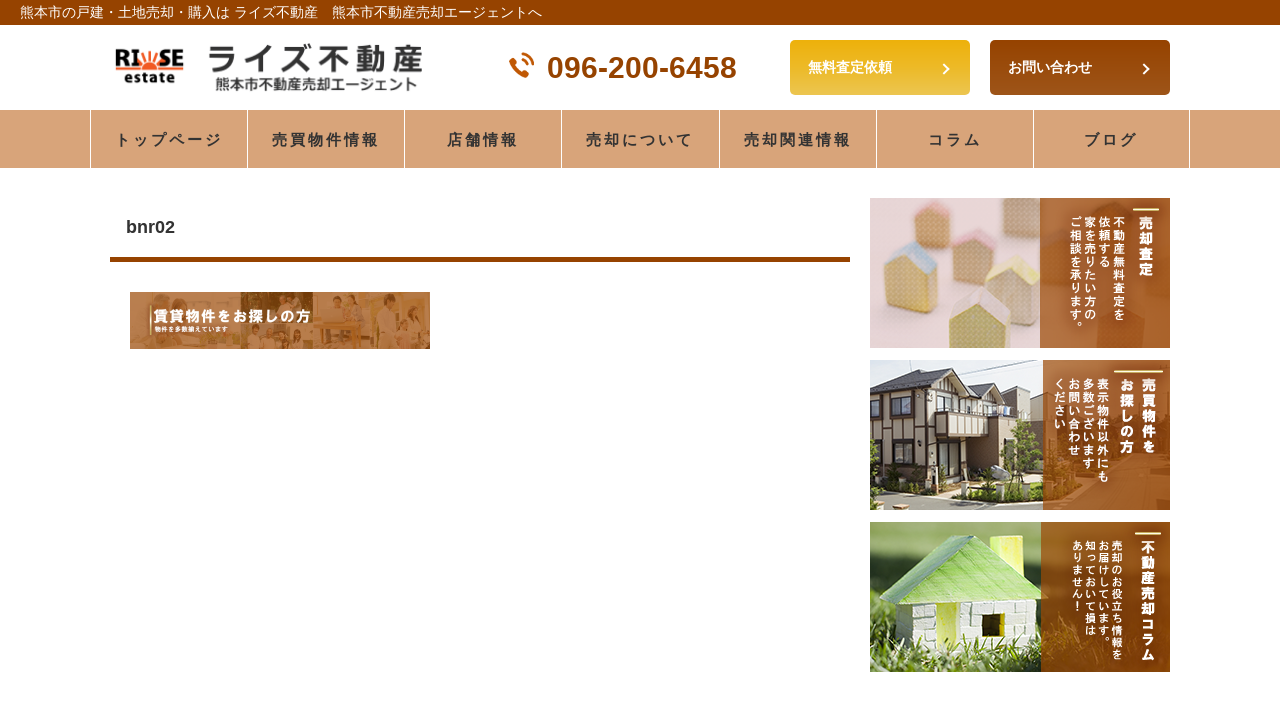

--- FILE ---
content_type: text/html; charset=UTF-8
request_url: https://rise-fudosan.com/bnr02-2
body_size: 37141
content:
<!doctype html>
<html>
<head>
<meta charset="utf-8">
<meta name="viewport" content="width=device-width, initial-scale=1.0">
<meta http-equiv="X-UA-Compatible" content="ie=edge">
<title>bnr02 | ライズ不動産</title>
<link rel="stylesheet" href="https://rise-fudosan.com/wp/wp-content/themes/mellow/css/reset.css">
<link rel="stylesheet" href="https://rise-fudosan.com/wp/wp-content/themes/mellow/css/meanmenu.css">
<link rel="stylesheet" href="https://rise-fudosan.com/wp/wp-content/themes/mellow/style.css">
<link rel="stylesheet" href="https://rise-fudosan.com/wp/wp-content/themes/mellow/css/other.css">
<link rel="stylesheet" href="https://rise-fudosan.com/wp/wp-content/themes/mellow/css/useeditor.css">
<script src="https://code.jquery.com/jquery-1.9.1.js"></script>
<script src="https://rise-fudosan.com/wp/wp-content/themes/mellow/js/jquery.meanmenu.min.js"></script>
<script src="https://rise-fudosan.com/wp/wp-content/themes/mellow/js/fixedHeader.js"></script>
<script type="text/javascript">
	$(function(){
		var width =  $(window).width();
			$('a[href*="#"][class="pagetopBtn"] ').click(function() {
				var head =$(".header").outerHeight();
				var speed = 400;
				var href= $(this).attr("href");
				var target = $(href == "#" || href == "" ? 'html' : href);
			if( width > 768 ){ //PC時スクロール距離
				var position = target.offset().top - 20;
			} else if(width < 768){ //SP時スクロール距離
				var position = target.offset().top - head;
		}
		$('body,html').animate({scrollTop:position}, speed, 'swing');
			return false;
		});
	});
</script>
<script type="text/javascript">
$(function($){
	//メニューの表示状態保管用
	var state = false;
	//.bodyのスクロール位置
	var scrollpos = 0;
	//meanmenuの状態による表示制御
	function mm_control() {
		if($('.mean-nav .globalNav_inner').is(':visible')) {
			//表示中
			if(state == false) {
				scrollpos = $(window).scrollTop();
				$('body').addClass('fixed').css({'top': -scrollpos});
				$('.mean-container').addClass('open');
				$('.mean-nav .mask').show();
				state = true;
			}
		} else {
			//非表示中
			if(state == true) {
				$('body').removeClass('fixed').css({'top': 0});
				window.scrollTo( 0 , scrollpos );
				$('.mean-container').removeClass('open');
				$('.mean-nav .mask').hide();
				state = false;
			}
		}
	}

	$('#globalNav').meanmenu({
	    meanMenuContainer: ".header .navi", // メニューを表示させる位置
	    meanScreenWidth: "768",
	    meanMenuOpen: '<span></span><span></span><span></span>',
	    meanMenuClose: '<span></span><span></span><span></span>'
	});
	$(document)
	.on('opend.meanmenu closed.meanmenu', function() {
		mm_control();
	})
	.on('touchend click', '.mean-bar .mask', function(e) {
		$('.mean-bar .meanmenu-reveal').trigger('click');
		return false;
	});
	//ウィンドウサイズ変更によるメニュー非表示時の制御
	$(window).on('resize', function() {
		mm_control();
	});
});
</script>
<script type="text/javascript">
	$(function() {
		var topBtn = $('#side_nav');
		topBtn.hide();
		$(window).scroll(function () {
			if ($(this).scrollTop() > 300) {
				topBtn.fadeIn();
			} else {
				topBtn.fadeOut();
			}
		});
	});
		$(function(){
  $('#fixed-header').fixedHeaderAdjuster();
});
</script>
<script>
$(function(){
    var rwdTab = $('#tabAccordion'),
    switchPoint = 768,
    fadeSpeed = 500,
    slideSpeed = 500;

    var btnElm = rwdTab.children('dl.tabAccordion_inner').children('dt.tabAccordion_title'),
    contentsArea = rwdTab.children('dl.tabAccordion_inner').children('dd.tabAccordion_text');


    btnElm.on('click', function(){
        if(!$(this).hasClass('btnAcv')){
            btnElm.removeClass('btnAcv');
            $(this).addClass('btnAcv');

            if(window.innerWidth > switchPoint){
                contentsArea.fadeOut(fadeSpeed);
                $(this).next().fadeIn(fadeSpeed);
            } else {
                contentsArea.slideUp(slideSpeed);
                $(this).next().slideDown(slideSpeed);
            }
        }
    });


    btnElm.first().click();
});

$(function(){

	$('.qandaT').on('click', function() {
		$(this).addClass('active');
		$(this).next().fadeIn('fast');

		$('.qandaT').not($(this)).next().slideUp();

	});
});

</script>
<script>
$(function() {
  //最初は全てのパネルを非表示に
  $('#spAccordion > dl.spAccordion_inner dd.spAccordion_box').hide();
  $('#spAccordion > dl.spAccordion_inner dt.spAccordion_title')
    .click(function(e){
 //選択したパネルを開く
      $('+dd.spAccordion_box', this).slideToggle(500);
      $(this).toggleClass("open");
    })
});
$(function() {
  //最初は全てのパネルを非表示に
  $('dl.sp_qanda > dd').hide();
  $('dl.sp_qanda > dt')
    .click(function(e){
 //選択したパネルを開く
      $('+dd', this).slideToggle(500);
    })
});
</script>
<meta name='robots' content='max-image-preview:large' />
<link rel='dns-prefetch' href='//www.googletagmanager.com' />
<script type="text/javascript">
window._wpemojiSettings = {"baseUrl":"https:\/\/s.w.org\/images\/core\/emoji\/14.0.0\/72x72\/","ext":".png","svgUrl":"https:\/\/s.w.org\/images\/core\/emoji\/14.0.0\/svg\/","svgExt":".svg","source":{"concatemoji":"https:\/\/rise-fudosan.com\/wp\/wp-includes\/js\/wp-emoji-release.min.js?ver=fb7e2f9e9095ff559b00c575eb64a60b"}};
/*! This file is auto-generated */
!function(e,a,t){var n,r,o,i=a.createElement("canvas"),p=i.getContext&&i.getContext("2d");function s(e,t){p.clearRect(0,0,i.width,i.height),p.fillText(e,0,0);e=i.toDataURL();return p.clearRect(0,0,i.width,i.height),p.fillText(t,0,0),e===i.toDataURL()}function c(e){var t=a.createElement("script");t.src=e,t.defer=t.type="text/javascript",a.getElementsByTagName("head")[0].appendChild(t)}for(o=Array("flag","emoji"),t.supports={everything:!0,everythingExceptFlag:!0},r=0;r<o.length;r++)t.supports[o[r]]=function(e){if(p&&p.fillText)switch(p.textBaseline="top",p.font="600 32px Arial",e){case"flag":return s("\ud83c\udff3\ufe0f\u200d\u26a7\ufe0f","\ud83c\udff3\ufe0f\u200b\u26a7\ufe0f")?!1:!s("\ud83c\uddfa\ud83c\uddf3","\ud83c\uddfa\u200b\ud83c\uddf3")&&!s("\ud83c\udff4\udb40\udc67\udb40\udc62\udb40\udc65\udb40\udc6e\udb40\udc67\udb40\udc7f","\ud83c\udff4\u200b\udb40\udc67\u200b\udb40\udc62\u200b\udb40\udc65\u200b\udb40\udc6e\u200b\udb40\udc67\u200b\udb40\udc7f");case"emoji":return!s("\ud83e\udef1\ud83c\udffb\u200d\ud83e\udef2\ud83c\udfff","\ud83e\udef1\ud83c\udffb\u200b\ud83e\udef2\ud83c\udfff")}return!1}(o[r]),t.supports.everything=t.supports.everything&&t.supports[o[r]],"flag"!==o[r]&&(t.supports.everythingExceptFlag=t.supports.everythingExceptFlag&&t.supports[o[r]]);t.supports.everythingExceptFlag=t.supports.everythingExceptFlag&&!t.supports.flag,t.DOMReady=!1,t.readyCallback=function(){t.DOMReady=!0},t.supports.everything||(n=function(){t.readyCallback()},a.addEventListener?(a.addEventListener("DOMContentLoaded",n,!1),e.addEventListener("load",n,!1)):(e.attachEvent("onload",n),a.attachEvent("onreadystatechange",function(){"complete"===a.readyState&&t.readyCallback()})),(e=t.source||{}).concatemoji?c(e.concatemoji):e.wpemoji&&e.twemoji&&(c(e.twemoji),c(e.wpemoji)))}(window,document,window._wpemojiSettings);
</script>
<style type="text/css">
img.wp-smiley,
img.emoji {
	display: inline !important;
	border: none !important;
	box-shadow: none !important;
	height: 1em !important;
	width: 1em !important;
	margin: 0 0.07em !important;
	vertical-align: -0.1em !important;
	background: none !important;
	padding: 0 !important;
}
</style>
	<link rel='stylesheet' id='wp-block-library-css' href='https://rise-fudosan.com/wp/wp-includes/css/dist/block-library/style.min.css?ver=fb7e2f9e9095ff559b00c575eb64a60b' type='text/css' media='all' />
<link rel='stylesheet' id='classic-theme-styles-css' href='https://rise-fudosan.com/wp/wp-includes/css/classic-themes.min.css?ver=fb7e2f9e9095ff559b00c575eb64a60b' type='text/css' media='all' />
<style id='global-styles-inline-css' type='text/css'>
body{--wp--preset--color--black: #000000;--wp--preset--color--cyan-bluish-gray: #abb8c3;--wp--preset--color--white: #ffffff;--wp--preset--color--pale-pink: #f78da7;--wp--preset--color--vivid-red: #cf2e2e;--wp--preset--color--luminous-vivid-orange: #ff6900;--wp--preset--color--luminous-vivid-amber: #fcb900;--wp--preset--color--light-green-cyan: #7bdcb5;--wp--preset--color--vivid-green-cyan: #00d084;--wp--preset--color--pale-cyan-blue: #8ed1fc;--wp--preset--color--vivid-cyan-blue: #0693e3;--wp--preset--color--vivid-purple: #9b51e0;--wp--preset--gradient--vivid-cyan-blue-to-vivid-purple: linear-gradient(135deg,rgba(6,147,227,1) 0%,rgb(155,81,224) 100%);--wp--preset--gradient--light-green-cyan-to-vivid-green-cyan: linear-gradient(135deg,rgb(122,220,180) 0%,rgb(0,208,130) 100%);--wp--preset--gradient--luminous-vivid-amber-to-luminous-vivid-orange: linear-gradient(135deg,rgba(252,185,0,1) 0%,rgba(255,105,0,1) 100%);--wp--preset--gradient--luminous-vivid-orange-to-vivid-red: linear-gradient(135deg,rgba(255,105,0,1) 0%,rgb(207,46,46) 100%);--wp--preset--gradient--very-light-gray-to-cyan-bluish-gray: linear-gradient(135deg,rgb(238,238,238) 0%,rgb(169,184,195) 100%);--wp--preset--gradient--cool-to-warm-spectrum: linear-gradient(135deg,rgb(74,234,220) 0%,rgb(151,120,209) 20%,rgb(207,42,186) 40%,rgb(238,44,130) 60%,rgb(251,105,98) 80%,rgb(254,248,76) 100%);--wp--preset--gradient--blush-light-purple: linear-gradient(135deg,rgb(255,206,236) 0%,rgb(152,150,240) 100%);--wp--preset--gradient--blush-bordeaux: linear-gradient(135deg,rgb(254,205,165) 0%,rgb(254,45,45) 50%,rgb(107,0,62) 100%);--wp--preset--gradient--luminous-dusk: linear-gradient(135deg,rgb(255,203,112) 0%,rgb(199,81,192) 50%,rgb(65,88,208) 100%);--wp--preset--gradient--pale-ocean: linear-gradient(135deg,rgb(255,245,203) 0%,rgb(182,227,212) 50%,rgb(51,167,181) 100%);--wp--preset--gradient--electric-grass: linear-gradient(135deg,rgb(202,248,128) 0%,rgb(113,206,126) 100%);--wp--preset--gradient--midnight: linear-gradient(135deg,rgb(2,3,129) 0%,rgb(40,116,252) 100%);--wp--preset--duotone--dark-grayscale: url('#wp-duotone-dark-grayscale');--wp--preset--duotone--grayscale: url('#wp-duotone-grayscale');--wp--preset--duotone--purple-yellow: url('#wp-duotone-purple-yellow');--wp--preset--duotone--blue-red: url('#wp-duotone-blue-red');--wp--preset--duotone--midnight: url('#wp-duotone-midnight');--wp--preset--duotone--magenta-yellow: url('#wp-duotone-magenta-yellow');--wp--preset--duotone--purple-green: url('#wp-duotone-purple-green');--wp--preset--duotone--blue-orange: url('#wp-duotone-blue-orange');--wp--preset--font-size--small: 13px;--wp--preset--font-size--medium: 20px;--wp--preset--font-size--large: 36px;--wp--preset--font-size--x-large: 42px;--wp--preset--spacing--20: 0.44rem;--wp--preset--spacing--30: 0.67rem;--wp--preset--spacing--40: 1rem;--wp--preset--spacing--50: 1.5rem;--wp--preset--spacing--60: 2.25rem;--wp--preset--spacing--70: 3.38rem;--wp--preset--spacing--80: 5.06rem;--wp--preset--shadow--natural: 6px 6px 9px rgba(0, 0, 0, 0.2);--wp--preset--shadow--deep: 12px 12px 50px rgba(0, 0, 0, 0.4);--wp--preset--shadow--sharp: 6px 6px 0px rgba(0, 0, 0, 0.2);--wp--preset--shadow--outlined: 6px 6px 0px -3px rgba(255, 255, 255, 1), 6px 6px rgba(0, 0, 0, 1);--wp--preset--shadow--crisp: 6px 6px 0px rgba(0, 0, 0, 1);}:where(.is-layout-flex){gap: 0.5em;}body .is-layout-flow > .alignleft{float: left;margin-inline-start: 0;margin-inline-end: 2em;}body .is-layout-flow > .alignright{float: right;margin-inline-start: 2em;margin-inline-end: 0;}body .is-layout-flow > .aligncenter{margin-left: auto !important;margin-right: auto !important;}body .is-layout-constrained > .alignleft{float: left;margin-inline-start: 0;margin-inline-end: 2em;}body .is-layout-constrained > .alignright{float: right;margin-inline-start: 2em;margin-inline-end: 0;}body .is-layout-constrained > .aligncenter{margin-left: auto !important;margin-right: auto !important;}body .is-layout-constrained > :where(:not(.alignleft):not(.alignright):not(.alignfull)){max-width: var(--wp--style--global--content-size);margin-left: auto !important;margin-right: auto !important;}body .is-layout-constrained > .alignwide{max-width: var(--wp--style--global--wide-size);}body .is-layout-flex{display: flex;}body .is-layout-flex{flex-wrap: wrap;align-items: center;}body .is-layout-flex > *{margin: 0;}:where(.wp-block-columns.is-layout-flex){gap: 2em;}.has-black-color{color: var(--wp--preset--color--black) !important;}.has-cyan-bluish-gray-color{color: var(--wp--preset--color--cyan-bluish-gray) !important;}.has-white-color{color: var(--wp--preset--color--white) !important;}.has-pale-pink-color{color: var(--wp--preset--color--pale-pink) !important;}.has-vivid-red-color{color: var(--wp--preset--color--vivid-red) !important;}.has-luminous-vivid-orange-color{color: var(--wp--preset--color--luminous-vivid-orange) !important;}.has-luminous-vivid-amber-color{color: var(--wp--preset--color--luminous-vivid-amber) !important;}.has-light-green-cyan-color{color: var(--wp--preset--color--light-green-cyan) !important;}.has-vivid-green-cyan-color{color: var(--wp--preset--color--vivid-green-cyan) !important;}.has-pale-cyan-blue-color{color: var(--wp--preset--color--pale-cyan-blue) !important;}.has-vivid-cyan-blue-color{color: var(--wp--preset--color--vivid-cyan-blue) !important;}.has-vivid-purple-color{color: var(--wp--preset--color--vivid-purple) !important;}.has-black-background-color{background-color: var(--wp--preset--color--black) !important;}.has-cyan-bluish-gray-background-color{background-color: var(--wp--preset--color--cyan-bluish-gray) !important;}.has-white-background-color{background-color: var(--wp--preset--color--white) !important;}.has-pale-pink-background-color{background-color: var(--wp--preset--color--pale-pink) !important;}.has-vivid-red-background-color{background-color: var(--wp--preset--color--vivid-red) !important;}.has-luminous-vivid-orange-background-color{background-color: var(--wp--preset--color--luminous-vivid-orange) !important;}.has-luminous-vivid-amber-background-color{background-color: var(--wp--preset--color--luminous-vivid-amber) !important;}.has-light-green-cyan-background-color{background-color: var(--wp--preset--color--light-green-cyan) !important;}.has-vivid-green-cyan-background-color{background-color: var(--wp--preset--color--vivid-green-cyan) !important;}.has-pale-cyan-blue-background-color{background-color: var(--wp--preset--color--pale-cyan-blue) !important;}.has-vivid-cyan-blue-background-color{background-color: var(--wp--preset--color--vivid-cyan-blue) !important;}.has-vivid-purple-background-color{background-color: var(--wp--preset--color--vivid-purple) !important;}.has-black-border-color{border-color: var(--wp--preset--color--black) !important;}.has-cyan-bluish-gray-border-color{border-color: var(--wp--preset--color--cyan-bluish-gray) !important;}.has-white-border-color{border-color: var(--wp--preset--color--white) !important;}.has-pale-pink-border-color{border-color: var(--wp--preset--color--pale-pink) !important;}.has-vivid-red-border-color{border-color: var(--wp--preset--color--vivid-red) !important;}.has-luminous-vivid-orange-border-color{border-color: var(--wp--preset--color--luminous-vivid-orange) !important;}.has-luminous-vivid-amber-border-color{border-color: var(--wp--preset--color--luminous-vivid-amber) !important;}.has-light-green-cyan-border-color{border-color: var(--wp--preset--color--light-green-cyan) !important;}.has-vivid-green-cyan-border-color{border-color: var(--wp--preset--color--vivid-green-cyan) !important;}.has-pale-cyan-blue-border-color{border-color: var(--wp--preset--color--pale-cyan-blue) !important;}.has-vivid-cyan-blue-border-color{border-color: var(--wp--preset--color--vivid-cyan-blue) !important;}.has-vivid-purple-border-color{border-color: var(--wp--preset--color--vivid-purple) !important;}.has-vivid-cyan-blue-to-vivid-purple-gradient-background{background: var(--wp--preset--gradient--vivid-cyan-blue-to-vivid-purple) !important;}.has-light-green-cyan-to-vivid-green-cyan-gradient-background{background: var(--wp--preset--gradient--light-green-cyan-to-vivid-green-cyan) !important;}.has-luminous-vivid-amber-to-luminous-vivid-orange-gradient-background{background: var(--wp--preset--gradient--luminous-vivid-amber-to-luminous-vivid-orange) !important;}.has-luminous-vivid-orange-to-vivid-red-gradient-background{background: var(--wp--preset--gradient--luminous-vivid-orange-to-vivid-red) !important;}.has-very-light-gray-to-cyan-bluish-gray-gradient-background{background: var(--wp--preset--gradient--very-light-gray-to-cyan-bluish-gray) !important;}.has-cool-to-warm-spectrum-gradient-background{background: var(--wp--preset--gradient--cool-to-warm-spectrum) !important;}.has-blush-light-purple-gradient-background{background: var(--wp--preset--gradient--blush-light-purple) !important;}.has-blush-bordeaux-gradient-background{background: var(--wp--preset--gradient--blush-bordeaux) !important;}.has-luminous-dusk-gradient-background{background: var(--wp--preset--gradient--luminous-dusk) !important;}.has-pale-ocean-gradient-background{background: var(--wp--preset--gradient--pale-ocean) !important;}.has-electric-grass-gradient-background{background: var(--wp--preset--gradient--electric-grass) !important;}.has-midnight-gradient-background{background: var(--wp--preset--gradient--midnight) !important;}.has-small-font-size{font-size: var(--wp--preset--font-size--small) !important;}.has-medium-font-size{font-size: var(--wp--preset--font-size--medium) !important;}.has-large-font-size{font-size: var(--wp--preset--font-size--large) !important;}.has-x-large-font-size{font-size: var(--wp--preset--font-size--x-large) !important;}
.wp-block-navigation a:where(:not(.wp-element-button)){color: inherit;}
:where(.wp-block-columns.is-layout-flex){gap: 2em;}
.wp-block-pullquote{font-size: 1.5em;line-height: 1.6;}
</style>
<link rel='stylesheet' id='fancybox-css' href='https://rise-fudosan.com/wp/wp-content/plugins/easy-fancybox/fancybox/1.5.4/jquery.fancybox.min.css?ver=fb7e2f9e9095ff559b00c575eb64a60b' type='text/css' media='screen' />
<script type='text/javascript' src='https://rise-fudosan.com/wp/wp-includes/js/jquery/jquery.min.js?ver=3.6.4' id='jquery-core-js'></script>
<script type='text/javascript' src='https://rise-fudosan.com/wp/wp-includes/js/jquery/jquery-migrate.min.js?ver=3.4.0' id='jquery-migrate-js'></script>

<!-- Google アナリティクス スニペット (Site Kit が追加) -->
<script type='text/javascript' src='https://www.googletagmanager.com/gtag/js?id=G-WGFTD99QWD' id='google_gtagjs-js' async></script>
<script type='text/javascript' id='google_gtagjs-js-after'>
window.dataLayer = window.dataLayer || [];function gtag(){dataLayer.push(arguments);}
gtag('set', 'linker', {"domains":["rise-fudosan.com"]} );
gtag("js", new Date());
gtag("set", "developer_id.dZTNiMT", true);
gtag("config", "G-WGFTD99QWD");
</script>

<!-- (ここまで) Google アナリティクス スニペット (Site Kit が追加) -->
<link rel="https://api.w.org/" href="https://rise-fudosan.com/wp-json/" /><link rel="alternate" type="application/json" href="https://rise-fudosan.com/wp-json/wp/v2/media/1368" /><link rel='shortlink' href='https://rise-fudosan.com/?p=1368' />
<link rel="alternate" type="application/json+oembed" href="https://rise-fudosan.com/wp-json/oembed/1.0/embed?url=https%3A%2F%2Frise-fudosan.com%2Fbnr02-2" />
<link rel="alternate" type="text/xml+oembed" href="https://rise-fudosan.com/wp-json/oembed/1.0/embed?url=https%3A%2F%2Frise-fudosan.com%2Fbnr02-2&#038;format=xml" />
<meta name="generator" content="Site Kit by Google 1.104.0" /><link rel="icon" href="https://rise-fudosan.com/wp/wp-content/uploads/2021/04/cropped-favicon-1-32x32.png" sizes="32x32" />
<link rel="icon" href="https://rise-fudosan.com/wp/wp-content/uploads/2021/04/cropped-favicon-1-192x192.png" sizes="192x192" />
<link rel="apple-touch-icon" href="https://rise-fudosan.com/wp/wp-content/uploads/2021/04/cropped-favicon-1-180x180.png" />
<meta name="msapplication-TileImage" content="https://rise-fudosan.com/wp/wp-content/uploads/2021/04/cropped-favicon-1-270x270.png" />
</head>
<body>
	<div id="orange_A" class="wrapper">
		<header id="fixed-header" class="header">
			<div class="header_block">
				<h1 class="header_title">熊本市の戸建・土地売却・購入は ライズ不動産　熊本市不動産売却エージェントへ</h1>
			</div>
			<div class="header_container">
				<div class="header_inner">
					<a href="https://rise-fudosan.com/"><img src="https://rise-fudosan.com/wp/wp-content/uploads/2021/12/raizfudousanlogo.png" class="header_logo" alt="ライズ不動産"></a>
					<div class="header_innerBox">
						<p class="companyName" style="display: none;">ライズ不動産</p><!-- 社名ロゴ画像がある場合は非表示になる  -->
						<p class="telnumber">
							<a href="tel:096-200-6458">
								<span class="icon"><img src="https://rise-fudosan.com/wp/wp-content/themes/mellow/images/telIcon.png"></span>
								<span class="text">096-200-6458</span>
							</a>
						</p>
					</div>
					<div class="header_btnArea">
						<a href="/cf_cgi6/satei.htm" class="btn btn_satei"><p class="header_sentence">無料査定依頼</p></a>
						<a href="/cf_cgi2/toiawase.htm" class="btn btn_otoiawase"><p class="header_sentence">お問い合わせ</p></a>
					</div>
				</div>
<!--Grobalmenu-->
				<div class="navi">
					<nav id="globalNav">
					<ul class="globalNav_inner"><li id="menu-item-647" class="menu-item menu-item-type-custom menu-item-object-custom menu-item-home menu-item-647"><a href="https://rise-fudosan.com/">トップページ</a></li>
<li id="menu-item-1055" class="menu-item menu-item-type-custom menu-item-object-custom menu-item-1055"><a target="_blank" rel="noopener" href="https://8600082a.hpbegin.jp">売買物件情報</a></li>
<li id="menu-item-664" class="menu-item menu-item-type-custom menu-item-object-custom menu-item-has-children menu-item-664"><a href="#">店舗情報</a>
<ul class="sub-menu">
	<li id="menu-item-665" class="menu-item menu-item-type-post_type menu-item-object-page menu-item-665"><a href="https://rise-fudosan.com/kaisya">店舗情報</a></li>
	<li id="menu-item-666" class="menu-item menu-item-type-post_type menu-item-object-page menu-item-666"><a href="https://rise-fudosan.com/staff">スタッフ紹介</a></li>
	<li id="menu-item-667" class="menu-item menu-item-type-post_type menu-item-object-page menu-item-667"><a href="https://rise-fudosan.com/menseki">免責事項</a></li>
	<li id="menu-item-668" class="menu-item menu-item-type-post_type menu-item-object-page menu-item-668"><a href="https://rise-fudosan.com/privacy">個人情報保護方針</a></li>
	<li id="menu-item-669" class="menu-item menu-item-type-post_type menu-item-object-page menu-item-669"><a href="https://rise-fudosan.com/access-location">アクセス</a></li>
	<li id="menu-item-826" class="menu-item menu-item-type-custom menu-item-object-custom menu-item-826"><a href="/cf_cgi8/mailmg.htm">メールマガジン登録</a></li>
</ul>
</li>
<li id="menu-item-648" class="menu-item menu-item-type-custom menu-item-object-custom menu-item-has-children menu-item-648"><a href="#">売却について</a>
<ul class="sub-menu">
	<li id="menu-item-649" class="menu-item menu-item-type-post_type menu-item-object-page menu-item-649"><a href="https://rise-fudosan.com/point">売却のポイント</a></li>
	<li id="menu-item-651" class="menu-item menu-item-type-post_type menu-item-object-page menu-item-651"><a href="https://rise-fudosan.com/sell">仲介売却</a></li>
	<li id="menu-item-653" class="menu-item menu-item-type-post_type menu-item-object-page menu-item-653"><a href="https://rise-fudosan.com/contract">媒介契約３つの種類</a></li>
	<li id="menu-item-655" class="menu-item menu-item-type-post_type menu-item-object-page menu-item-655"><a href="https://rise-fudosan.com/cost">不動産売却時にかかる諸費用</a></li>
</ul>
</li>
<li id="menu-item-656" class="menu-item menu-item-type-custom menu-item-object-custom menu-item-has-children menu-item-656"><a href="#">売却関連情報</a>
<ul class="sub-menu">
	<li id="menu-item-657" class="menu-item menu-item-type-post_type menu-item-object-page menu-item-657"><a href="https://rise-fudosan.com/question">よくある質問</a></li>
	<li id="menu-item-658" class="menu-item menu-item-type-post_type menu-item-object-page menu-item-658"><a href="https://rise-fudosan.com/shortsale">住宅ローンのご相談</a></li>
	<li id="menu-item-659" class="menu-item menu-item-type-post_type menu-item-object-page menu-item-659"><a href="https://rise-fudosan.com/needtoknow">売却をお考えの方へ</a></li>
	<li id="menu-item-660" class="menu-item menu-item-type-post_type menu-item-object-page menu-item-660"><a href="https://rise-fudosan.com/move">住み替えのご相談</a></li>
	<li id="menu-item-661" class="menu-item menu-item-type-post_type menu-item-object-page menu-item-661"><a href="https://rise-fudosan.com/inheritance">相続でお悩みの方</a></li>
	<li id="menu-item-662" class="menu-item menu-item-type-post_type menu-item-object-page menu-item-662"><a href="https://rise-fudosan.com/buy">買取サービス</a></li>
</ul>
</li>
<li id="menu-item-663" class="menu-item menu-item-type-post_type menu-item-object-page menu-item-663"><a href="https://rise-fudosan.com/column">コラム</a></li>
<li id="menu-item-672" class="menu-item menu-item-type-post_type menu-item-object-page menu-item-672"><a href="https://rise-fudosan.com/blog">ブログ</a></li>
</ul>						<div class="mask"></div>
					</nav>
				</div>
<!--Grobalmenu-->

			</div>
		</header>
<main>
	<div id="side_nav">
  <a href="https://rise-fudosan.com/cf_cgi6/satei.htm"><img src="https://rise-fudosan.com/wp/wp-content/themes/mellow/images/baikyaku.png" alt="" class="side-nav__img"></a>
  <a href="https://rise-fudosan.com/cf_cgi2/toiawase.htm"><img src="https://rise-fudosan.com/wp/wp-content/themes/mellow/images/contact.png" alt="" class="side-nav__img"></a>
  <a href="#"><img src="https://rise-fudosan.com/wp/wp-content/themes/mellow/images/back.png" alt="" class="side-nav__img"></a>
</div>
	<div class="spBtnArea">
  <a href="https://rise-fudosan.com/cf_cgi6/satei.htm" class="btn btn_satei"><p class="header_sentence">無料査定依頼</p></a>
  <a href="https://rise-fudosan.com/cf_cgi2/toiawase.htm" class="btn btn_otoiawase"><p class="header_sentence">お問い合わせ</p></a>
</div>


<div class="width_2column" id="columndetail">
        <div class="width_L">
                                          <h2 class="title">bnr02</h2>
                <p class="attachment"><a href='https://rise-fudosan.com/wp/wp-content/uploads/2023/07/bnr02.png'><img width="300" height="57" src="https://rise-fudosan.com/wp/wp-content/uploads/2023/07/bnr02-300x57.png" class="attachment-medium size-medium" alt="" decoding="async" loading="lazy" srcset="https://rise-fudosan.com/wp/wp-content/uploads/2023/07/bnr02-300x57.png 300w, https://rise-fudosan.com/wp/wp-content/uploads/2023/07/bnr02-1024x193.png 1024w, https://rise-fudosan.com/wp/wp-content/uploads/2023/07/bnr02-768x145.png 768w, https://rise-fudosan.com/wp/wp-content/uploads/2023/07/bnr02.png 1060w" sizes="(max-width: 300px) 100vw, 300px" /></a></p>
                          

        </div>
        <div class=" width_R">


    <a href="/cf_cgi6/satei.htm"><img src="https://rise-fudosan.com/wp/wp-content/uploads/2021/05/bnr_R04.png" alt="売却査定"></a><a href="https://8600082a.hpbegin.jp"><img src="https://rise-fudosan.com/wp/wp-content/uploads/2023/07/bnr_R02.png" alt="売買物件をお探しの方"></a><a href="/column"><img src="https://rise-fudosan.com/wp/wp-content/uploads/2021/05/bnr_R03.png" alt="不動産売却コラム"></a>
<!--    <a href="/wp/customer"><img src="https://sitegrid.sakura.ne.jp/wp/wp-content/themes/mellow/images/bnr_R01.jpg" alt=""></a>
    <a href="/wp/prices"><img src="https://sitegrid.sakura.ne.jp/wp/wp-content/themes/mellow/images/bnr_R02.jpg" alt=""></a>
    <a href="/wp/blog/category/column"><img src="https://sitegrid.sakura.ne.jp/wp/wp-content/themes/mellow/images/bnr_R03.jpg" alt=""></a>
    <a href="/wp/cf_cgi6/satei.html"><img src="https://sitegrid.sakura.ne.jp/wp/wp-content/themes/mellow/images/bnr_R04.jpg" alt=""></a>
--></div>    </div>
    <div class="contArea">
    <div class="cont_1column">
                    <!-- ▽▽▽簡易査定無しの場合▽▽▽ -->
            <div class="cont_bnrArea">
                <img src="https://rise-fudosan.com/wp/wp-content/themes/mellow/images/otoiawaseTxt.png" alt="">
                <div class="otoiawaseInfo">
                    <p class="tel">
                        <span class="icon"><img src="https://rise-fudosan.com/wp/wp-content/themes/mellow/images/telIcon.png"></span>
                        <a href="tel:096-200-6458">096-200-6458</a>
                    </p>
                    <p class="corp"></p>
                </div>
            </div>
            <!-- △△△簡易査定無しの場合△△△ -->
            </div>
</div></main>


		<footer>
			<div class="footer01">
				<div class="site">
<!--footerLeft-->
					<ul class="siteR"><li id="menu-item-680" class="menu-item menu-item-type-custom menu-item-object-custom menu-item-home menu-item-680"><a href="https://rise-fudosan.com/">トップページ</a></li>
<li id="menu-item-678" class="menu-item menu-item-type-custom menu-item-object-custom menu-item-has-children menu-item-678"><a href="#">売却について</a>
<ul class="sub-menu">
	<li id="menu-item-679" class="menu-item menu-item-type-post_type menu-item-object-page menu-item-679"><a href="https://rise-fudosan.com/point">売却のポイント</a></li>
	<li id="menu-item-674" class="menu-item menu-item-type-post_type menu-item-object-page menu-item-674"><a href="https://rise-fudosan.com/sell">仲介売却</a></li>
	<li id="menu-item-1376" class="menu-item menu-item-type-post_type menu-item-object-page menu-item-1376"><a href="https://rise-fudosan.com/contract">媒介契約３つの種類</a></li>
	<li id="menu-item-828" class="menu-item menu-item-type-post_type menu-item-object-page menu-item-828"><a href="https://rise-fudosan.com/cost">不動産売却時にかかる諸費用</a></li>
</ul>
</li>
<li id="menu-item-681" class="menu-item menu-item-type-custom menu-item-object-custom menu-item-has-children menu-item-681"><a href="#">売却関連情報</a>
<ul class="sub-menu">
	<li id="menu-item-682" class="menu-item menu-item-type-post_type menu-item-object-page menu-item-682"><a href="https://rise-fudosan.com/question">よくある質問</a></li>
	<li id="menu-item-684" class="menu-item menu-item-type-post_type menu-item-object-page menu-item-684"><a href="https://rise-fudosan.com/shortsale">住宅ローンのご相談</a></li>
	<li id="menu-item-685" class="menu-item menu-item-type-post_type menu-item-object-page menu-item-685"><a href="https://rise-fudosan.com/needtoknow">売却をお考えの方へ</a></li>
	<li id="menu-item-683" class="menu-item menu-item-type-post_type menu-item-object-page menu-item-683"><a href="https://rise-fudosan.com/move">住み替えのご相談</a></li>
	<li id="menu-item-686" class="menu-item menu-item-type-post_type menu-item-object-page menu-item-686"><a href="https://rise-fudosan.com/inheritance">相続でお悩みの方</a></li>
	<li id="menu-item-687" class="menu-item menu-item-type-post_type menu-item-object-page menu-item-687"><a href="https://rise-fudosan.com/buy">買取サービス</a></li>
</ul>
</li>
<li id="menu-item-688" class="menu-item menu-item-type-custom menu-item-object-custom menu-item-has-children menu-item-688"><a href="#">店舗情報</a>
<ul class="sub-menu">
	<li id="menu-item-691" class="menu-item menu-item-type-post_type menu-item-object-page menu-item-691"><a href="https://rise-fudosan.com/kaisya">店舗情報</a></li>
	<li id="menu-item-690" class="menu-item menu-item-type-post_type menu-item-object-page menu-item-690"><a href="https://rise-fudosan.com/staff">スタッフ紹介</a></li>
	<li id="menu-item-766" class="menu-item menu-item-type-post_type menu-item-object-page menu-item-766"><a href="https://rise-fudosan.com/column">コラム</a></li>
	<li id="menu-item-694" class="menu-item menu-item-type-post_type menu-item-object-page menu-item-694"><a href="https://rise-fudosan.com/blog">ブログ</a></li>
	<li id="menu-item-692" class="menu-item menu-item-type-post_type menu-item-object-page menu-item-692"><a href="https://rise-fudosan.com/privacy">個人情報保護方針</a></li>
	<li id="menu-item-693" class="menu-item menu-item-type-post_type menu-item-object-page menu-item-693"><a href="https://rise-fudosan.com/menseki">免責事項</a></li>
	<li id="menu-item-689" class="menu-item menu-item-type-post_type menu-item-object-page menu-item-689"><a href="https://rise-fudosan.com/access-location">アクセス</a></li>
	<li id="menu-item-827" class="menu-item menu-item-type-custom menu-item-object-custom menu-item-827"><a href="/cf_cgi8/mailmg.htm">メールマガジン登録</a></li>
	<li id="menu-item-697" class="menu-item menu-item-type-post_type menu-item-object-page menu-item-697"><a href="https://rise-fudosan.com/sitemap">サイトマップ</a></li>
</ul>
</li>
<li id="menu-item-1052" class="menu-item menu-item-type-custom menu-item-object-custom menu-item-1052"><a target="_blank" rel="noopener" href="https://8600082a.hpbegin.jp">売買物件情報</a></li>
</ul><!--footerLeft-->
						</div>
					</div>
				</div>
			</div>

			<div class="footer02">
				<div class="site">
					<div class="site_inner siteInfo01">
						<div class="siteInfo_box">
							<img src="https://rise-fudosan.com/wp/wp-content/uploads/2021/12/raizfudousanlogo.png" alt="ライズ不動産　熊本市不動産売却エージェント">
							<p class="siteInfo_corp">ライズ不動産</p>
							<p class="siteInfo_lisence">熊本県知事（2）第5455号</p>
						</div>
					</div>
					<div class="site_inner siteInfo02">
						<p class="siteInfo_text">
							〒860-0082 <br />
熊本県熊本市西区池田１－３－２１ <br />
 <br />
<br>TEL：096-200-6458						</p>
						<p class="siteInfo_text">
							<br>営業時間：9:30 - 18:00（平日） 9:30 - 17:00（土・祝）<br>定休日：水曜日・日曜日						</p>
					</div>
				</div>
				<small>Copyright&nbsp;&copy;&nbsp;All rights Reserved byライズ不動産</small>
			</div>
		</footer>
		<script type='text/javascript' src='https://rise-fudosan.com/wp/wp-content/plugins/easy-fancybox/fancybox/1.5.4/jquery.fancybox.min.js?ver=fb7e2f9e9095ff559b00c575eb64a60b' id='jquery-fancybox-js'></script>
<script type='text/javascript' id='jquery-fancybox-js-after'>
var fb_timeout, fb_opts={'overlayShow':true,'hideOnOverlayClick':true,'showCloseButton':true,'margin':20,'enableEscapeButton':true,'autoScale':true };
if(typeof easy_fancybox_handler==='undefined'){
var easy_fancybox_handler=function(){
jQuery([".nolightbox","a.wp-block-fileesc_html__button","a.pin-it-button","a[href*='pinterest.com\/pin\/create']","a[href*='facebook.com\/share']","a[href*='twitter.com\/share']"].join(',')).addClass('nofancybox');
jQuery('a.fancybox-close').on('click',function(e){e.preventDefault();jQuery.fancybox.close()});
/* IMG */
var fb_IMG_select=jQuery('a[href*=".jpg" i]:not(.nofancybox,li.nofancybox>a),area[href*=".jpg" i]:not(.nofancybox),a[href*=".png" i]:not(.nofancybox,li.nofancybox>a),area[href*=".png" i]:not(.nofancybox),a[href*=".webp" i]:not(.nofancybox,li.nofancybox>a),area[href*=".webp" i]:not(.nofancybox)');
fb_IMG_select.addClass('fancybox image');
var fb_IMG_sections=jQuery('.gallery,.wp-block-gallery,.tiled-gallery,.wp-block-jetpack-tiled-gallery');
fb_IMG_sections.each(function(){jQuery(this).find(fb_IMG_select).attr('rel','gallery-'+fb_IMG_sections.index(this));});
jQuery('a.fancybox,area.fancybox,.fancybox>a').each(function(){jQuery(this).fancybox(jQuery.extend(true,{},fb_opts,{'transitionIn':'elastic','transitionOut':'elastic','opacity':false,'hideOnContentClick':false,'titleShow':true,'titlePosition':'over','titleFromAlt':true,'showNavArrows':true,'enableKeyboardNav':true,'cyclic':false}))});
};};
var easy_fancybox_auto=function(){setTimeout(function(){jQuery('a#fancybox-auto,#fancybox-auto>a').first().trigger('click')},1000);};
jQuery(easy_fancybox_handler);jQuery(document).on('post-load',easy_fancybox_handler);
jQuery(easy_fancybox_auto);
</script>
<script type='text/javascript' src='https://rise-fudosan.com/wp/wp-content/plugins/easy-fancybox/vendor/jquery.easing.min.js?ver=1.4.1' id='jquery-easing-js'></script>
<script type='text/javascript' src='https://rise-fudosan.com/wp/wp-content/plugins/easy-fancybox/vendor/jquery.mousewheel.min.js?ver=3.1.13' id='jquery-mousewheel-js'></script>

	</div>


</body>
</html>


--- FILE ---
content_type: text/css
request_url: https://rise-fudosan.com/wp/wp-content/themes/mellow/style.css
body_size: 12777
content:
@charset "UTF-8";

/*
Theme Name : mellow

全てのページで共通して使う設定&トップページをstyle.cssで記述しています
body直下のdivにidでカラー名が付いています
cx）<div id="red_A" class="wrapper">　←Aパターンの赤がテーマカラーの場合のid
 */


 /*---------------------common parts---------------------*/

 * {
	margin: 0;
	padding: 0;
	box-sizing: border-box;
}

*:focus {
	outline: none;
}

* ul,ol {
	list-style: none;
}

html {
	font-size: 62.5%;
	color: #333333;
	font-family:"游ゴシック Medium",YuGothic,YuGothicM,"Hiragino Kaku Gothic ProN","Hiragino Kaku Gothic Pro",メイリオ,Meiryo,sans-serif;
}

.wrapper {
	width: 100%;
	overflow: hidden;
}

/*----- 色ごとに変わる -----*/

#red_C {
	background-color: #eb9c9c;
}
#orange_C {
	background-color: #f3b07a;
}
#yellow_C {
	background-color: #dcc878;
}
#green_C {
	background-color: #96ceb2;
}
#blue_C {
	background-color: #92c1e2;
}
#pink_C {
	background-color: #e4799a;
}
#gray_C {
	background-color: #b8b8b8;
}

a {
	text-decoration: none;
	color: #333333;
}

p,dl {
	font-size: 1.6rem;
	line-height: 1.5em;
/*	text-align: justify;*/
}

dt {
	background: #c6dbef;
	padding: 20px 10px;
	font-weight: bold;
	display: -webkit-box;
  display: -ms-flexbox;
	display: flex;
	-webkit-box-align: center;
	-ms-flex-align: center;
	align-items: center;
}

dd {
	background: #dde9f5;
	padding: 20px;
}

.width_2column .width_L dl p {
	padding: 0;
	margin: 0;
}

img.imgCenter {
	width: 50%;
	display: block;
	margin: 0 auto;
}

table img {
  width: 100%;
  height: auto;
}

.bold {
	font-weight: bold;
}

.textRed {
	color:#f00;
}
figure.wp-block-image,
.wp-block-image figure{
	float:none;
	clear:both;}
/*.wp-block-image:after{
	float:none;
	clear:both;
	}*/
figcaption{
	font-size:1.6rem;
	}
.pconly{ display:block;}
.sponly{ display:none}
div[id$="_A"] .btn {
	width: 18rem;
	height: 5.5rem;
	border-radius: 5px;
	padding: 1.8rem;
	position: relative;
	display: flex;
	justify-content: space-between;
	align-items: center;
}

div[id$="_B"] .btn {
	width: 18rem;
	height: 5rem;
	border-radius: 25px;
	padding: 10px 30px;
	position: relative;
	display: flex;
	justify-content: space-between;
	align-items: center;
  background-color: #fff;
}

div[id$="_C"] .btn {
	width: 18rem;
	height: 5.5rem;
	padding: 1.8rem;
	position: relative;
	display: flex;
	justify-content: space-between;
	align-items: center;
}

div[id$="_C"] .btn_satei {
	background-color: #222;
	box-shadow: 4px 4px #fff;
}

div[id$="_C"] .btn_otoiawase {
	background-color: #fff;
	box-shadow: 4px 4px #222;
}

div[id$="_B"] .btn_satei {
	background-color: #ffea8a !important;
}

/* カラーパターンごとに色が変わるパーツ */
#red_B .btn {
  border: solid 2px #990020;
  border-bottom: solid 4px #990020;
}
#orange_B .btn,
#yellow_B .btn {
  border: solid 2px #f88723;
  border-bottom: solid 4px #f88723;
}
#green_B .btn {
  border: solid 2px #009944;
  border-bottom: solid 4px #009944;
}
#blue_B .btn {
  border: solid 2px #0e54a2;
  border-bottom: solid 4px #0e54a2;
}
#pink_B .btn {
  border: solid 2px #;
  border-bottom: solid 4px #;
}
#gray_B .btn {
  border: solid 2px #626262;
  border-bottom: solid 4px #626262;
}



div[id$="_A"] .btn:hover,
div[id$="_B"] .btn:hover,
div[id$="_C"] .btn:hover {
	opacity: 0.7;
}

div[id$="_A"] .btn .header_sentence,
div[id$="_B"] .btn .header_sentence,
div[id$="_C"] .btn .header_sentence {
	font-size: 1.4rem;
	font-weight: 600;
	width: 100%;
}

div[id$="_A"] .btn .header_sentence {
	color: #fff;
}

div[id$="_B"] .btn .header_sentence,
div[id$="_C"] .btn .header_sentence {
	text-align: center;
}

div[id$="_C"] .btn_satei .header_sentence {
	color: #fc0;
}

div[id$="_A"] .btn::before {
    content: '';
    width: 6px;
    height: 6px;
    border: 0px;
    -ms-transform: rotate(45deg);
    -webkit-transform: rotate(45deg);
    transform: rotate(45deg);
    position: absolute;
    top: 50%;
    right: 12%;
    margin-top: -3px;
	  border-top: solid 2px #fff;
    border-right: solid 2px #fff;
}


div[id$="_A"] .btnSmall,
div[id$="_B"] .btnSmall,
div[id$="_C"] .btnSmall{
	width: 12rem;
	height: 3rem;
	padding: 0 1.4rem;
	position: relative;
	display: flex;
	justify-content: space-between;
	align-items: center;
}

div[id$="_A"] .btnSmall {
	border-radius: 5px;
}

div[id$="_B"] .btnSmall{
	border-radius: 25px;
	background-color: #fff;
}

/* カラーパターンごとに色が変わるパーツ */
#red_B .btnSmall {
	border: solid 2px #990020;
	border-bottom: solid 4px #990020;
}
#orange_B .btnSmall,
#yellow_B .btnSmall {
	border: solid 2px #f88723;
	border-bottom: solid 4px #f88723;
}
#green_B .btnSmall {
	border: solid 2px #009944;
	border-bottom: solid 4px #009944;
}
#blue_B .btnSmall {
	border: solid 2px #0e54a2;
	border-bottom: solid 4px #0e54a2;
}
#pink_B .btnSmall {
	border: solid 2px #;
	border-bottom: solid 4px #;
}
#gray_B .btnSmall {
	border: solid 2px #626262;
	border-bottom: solid 4px #626262;
}

div[id$="_B"] .btnYellow_B{
  background-color: #ffea8a;
}

div[id$="_A"] .btnSmall .btnSmall_sentence,
div[id$="_B"] .btnSmall .btnSmall_sentence,
div[id$="_C"] .btnSmall .btnSmall_sentence {
	font-size: 1.2rem;
	font-weight: 600;
	width: 100%;
}

div[id$="_A"] .btnSmall .btnSmall_sentence {
	color: #fff;
}

div[id$="_B"] .btnSmall .btnSmall_sentence,
div[id$="_C"] .btnSmall .btnSmall_sentence {
	text-align: center;
}

div[id$="_C"] .btn_satei .btnSmall_sentence {
	color: #fc0;
}

div[id$="_A"] .btnSmall::before {
    content: '';
    width: 6px;
    height: 6px;
    border: 0px;
    -ms-transform: rotate(45deg);
    -webkit-transform: rotate(45deg);
    transform: rotate(45deg);
    position: absolute;
    top: 50%;
    right: 12%;
    margin-top: -3px;
    border-top: solid 2px #fff;
    border-right: solid 2px #fff;
}

/* カラーパターンごとに色が変わるパーツ */

div[id$="_A"] .btn_satei {
	background: linear-gradient(to bottom, #eeb10b 0%,#edba28 50%,#ecc651 100%);
}

#red_A .btn_otoiawase,
#yellow_A .btn_otoiawase,
#gray_A .btn_otoiawase {
  background: linear-gradient(to bottom, #7e0101 0%,#911a1b 50%,#b64d4d 100%);
}

#orange_A .btn_otoiawase  {
  background: linear-gradient(to bottom, #964300 0%,#9e5519 100%);
}

#green_A .btn_otoiawase  {
  background: linear-gradient(to bottom, #314f40 0%,#3f7f5f 100%);
}

#blue_A .btn_otoiawase {
  background: linear-gradient(to bottom, #2f417a 0%,#3872ad 100%);
}

#pink_A .btn_otoiawase  {
  background: linear-gradient(to bottom, #bd345e 0%,#e1658b 100%);
}

.btnLink {
	align-items: center;
	background-color: #fff;
	border: 1px solid #333333;
  display: -webkit-box;
  display: -ms-flexbox;
  display: flex;
	font-weight: bold;
	position: relative;
	width: 20rem;
}

.btnLink:hover {
	opacity: 0.3 !important;
}

.estateColumnLink.btnLink,
.stepLink.btnLink {
	padding: 20px;
	font-size: 1.8rem;
	margin: 20px auto 0;
}

.estateColumnLink.btnLink::before,
.stepLink.btnLink::before {
    content: '';
    width: 6px;
    height: 6px;
    border: 0px;
    border-top: solid 2px #333333;
    border-right: solid 2px #333333;
    -ms-transform: rotate(45deg);
    -webkit-transform: rotate(45deg);
    transform: rotate(45deg);
    position: absolute;
    top: 50%;
    right: 8%;
    margin-top: -5px;
}

div[id$="_A"] h2.title{
	border-radius: 2px;
  font-size: 1.8rem;
  height: 5.5rem;
  width: 100%;
  display: flex;
  padding: 0 20px 0 3.7rem;
  margin-bottom: 30px;
  color: #fff;
  position: relative;
  text-align: justify;
  margin-top: 30px;
  line-height: 1.2;
  align-items: center;
    -webkit-box-align: center;
     -ms-flex-align: center;
}

/* カラーパターンごとに色が変わるパーツ */
#red_A h2.title,
#yellow_A h2.title  {
  background: linear-gradient(-135deg, #9b1313 0%,#9b1313 50%,#7d0000 100%);
}
#orange_A h2.title {
  background: linear-gradient(-135deg, #9e5519 0%,#e7802d 50%,#964300 100%);
}
/*#yellow_A h2.title {
  background: linear-gradient(-135deg, #c39c02 0%,#ac8f1c 50%,#866c04 100%);
}*/
#green_A h2.title {
  background: linear-gradient(-135deg, #4f6e5e 0%,#3c604e 50%,#314f40 100%);
}
#blue_A h2.title {
  background: linear-gradient(-135deg, #4a60a3 0%,#3b5199 50%,#2f417a 100%);
}
#pink_A h2.title {
  background: linear-gradient(-135deg, #f7659b 0%,# 100%);
}
#gray_A h2.title {
  background: linear-gradient(-135deg, #575757 0%,#4b4b4b 50%,#434343 100%);
}


div[id$="_A"] h2.title::before{
    content: '';
    width: 5px;
    height: 3rem;
    border: 2px;
    position: absolute;
    top: 22%;
    background-color: #fff;
    left: 2%;
}

div[id$="_A"] h3.titleSub {
  font-size: 1.7rem;
  height: 4.5rem;
  width: 100%;
  margin-bottom: 20px;
  display: flex;
  align-items: center;
  padding: 0 1.8rem;
	text-align: justify;
}

/* カラーパターンごとに色が変わるパーツ */
#red_A h3.titleSub {
  background: #eddbdb;
}
#orange_A h3.titleSub {
background-color: #d8a47a;
}
#yellow_A h3.titleSub {
background-color: #e9e2c5;
}
#green_A h3.titleSub {
background-color: #b8cfc2;
}
#blue_A h3.titleSub {
background-color: #c6cbdd;
}
#pink_A h3.titleSub {
background-color: #fbcedc;
}
#gray_A h3.titleSub {
background-color: #e2e2e2;
}

#red_B h3.titleSub {
  background: #fdd4dc;
}
#orange_B h3.titleSub {
background-color: #ffd0a6;
}
#yellow_B h3.titleSub {
background-color: #f9f8bb;
}
#green_B h3.titleSub {
background-color: #b8cfc2;
}
#blue_B h3.titleSub {
background-color: #bfdeff;
}
#pink_B h3.titleSub {
background-color: #fbcedc;
}
#gray_B h3.titleSub {
background-color: #e2e2e2;
}


div[id$="_B"] h3.titleSub  {
  font-size: 1.7rem;
  height: 4.5rem;
  width: 100%;
  margin-bottom: 20px;
  display: flex;
  align-items: center;
  padding: 0 1.8rem;
	text-align: justify;
}

/* カラーパターンごとに色が変わるパーツ */
#green_B h3.titleSub {
background: #ccebda;
}




div[id$="_A"] h4.titleTopic  {
	border-bottom: solid 3px #cbcbcb;
	font-weight: bold;
	font-size: 1.7rem;
	line-height: 1.5em;
	margin: 0 0 15px;
	padding: 0 1.8rem;
	text-align: justify;
}


/* カラーパターンごとに色が変わるパーツ */
#red_A h4.titleTopic,
#yellow_A h4.titleTopic,
#gray_A h4.titleTopic {
	color: #7d0000;
}
#orange_A h4.titleTopic {
	color: #ab4d02;
}
#green_A h4.titleTopic {
	color: #4c6c5b;
}
#blue_A h4.titleTopic {
	color: #2f417a;
}
#pink_A h4.titleTopic {
	color: #;
}



div[id$="_B"] h4.titleTopic  {
	border-bottom: solid 3px #cbcbcb;
	font-weight: bold;
	font-size: 1.7rem;
	line-height: 1.5em;
	margin: 0 0 15px;
	padding: 0 1.8rem;
	text-align: justify;
}

/* カラーパターンごとに色が変わるパーツ */
#red_B h4.titleTopic {
	color: #990020;
}
#orange_B h4.titleTopic,
#yellow_B h4.titleTopic,
#gray_B h4.titleTopic  {
	color: #f88723;
}
#green_B h4.titleTopic {
	color: #009944;
}
#blue_B h4.titleTopic {
	color: #0e54a2;
}
#pink_B h4.titleTopic {
	color: #;
}

div[id$="_A"] .summary,
div[id$="_B"] .summary,
div[id$="_C"] .summary {
	font-weight: bold;
	font-size: 1.7rem;
	line-height: 1.7em !important;
	margin-bottom: 0;
	margin-top: 20px;
}

/* カラーパターンごとに色が変わるパーツ */
#red_A .summary {
	color: #7d0000;
}
#orange_A .summary {
	color: #ab4d02;
}
#yellow_A .summary {
	color: #7d0000;
}
#green_A .summary {
	color: #4d6c5c;
}
#blue_A .summary {
	color: #485da1;
}
#pink_A .summary {
	color: #;
}
#gray_A .summary {
	color: #7d0000;
}

#red_B .summary {
	color: #990020;
}
#orange_B .summary,
#yellow_B .summary {
	color: #f88723;
}
#green_B .summary {
	color: #094;
}
#blue_B .summary {
	color: #0e54a2;
}
#pink_B .summary {
	color: #;
}
#gray_B .summary {
	color: #626262;
}

#red_C .summary {
	color: #e04040;
}
#orange_C .summary {
	color: #ce6d1d;
}
#yellow_C .summary,
#gray_C .summary {
	color: #b79610;
}
#green_C .summary {
	color: #1c9256;
}
#blue_C .summary {
	color: #1775b5;
}
#pink_C .summary {
	color: #d02a5d;
}


div[id$="_B"] h2.title {
    border-radius: 10px 10px 0 0;
    color: #fff;
    display: inline-block;
    font-size: 1.8rem;
    height: 5rem;
    margin-bottom: 30px;
    padding: 16px;
}

/* カラーパターンごとに色が変わるパーツ */
#red_B h2.title{
    background-color: #990020;
}
#orange_B h2.title{
    background-color: #f88723;
}
#yellow_B h2.title{
    background-color: #f3f00c;
    color: #222;
}
#green_B h2.title{
    background-color: #009944;
}
#blue_B h2.title{
    background-color: #0e54a2;
}
#pink_B h2.title{
    background-color: #;
}
#gray_B h2.title{
    background-color: #626262;
}

div[id$="_B"] h2.title::after {
    content: '';
    width: 90%;
    width: -webkit-calc(100% - 40px);
    width: calc(100% - 40px);
    height: 5px;
    position: absolute;
    top: 5rem;
    left: 20px;
}

/* カラーパターンごとに色が変わるパーツ */
#red_B h2.title::after {
    background-color: #990020;
}
#orange_B h2.title::after {
    background-color: #f88723;
}
#yellow_B h2.title::after {
    background-color: #f3f00c;
}
#green_B h2.title::after {
    background-color: #009944;
}
#blue_B h2.title::after {
    background-color: #0e54a2;
}
#pink_B h2.title::after {
    background-color: #;
}
#gray_B h2.title::after {
    background-color: #626262;
}


div[id$="_C"] h2.title {
	position: relative;
	background-color: #222;
	color: #fc0;
	font-size: 1.8rem;
	height: 5rem;
	margin-bottom: 30px;
	padding: 16px 4rem 16px 4rem;
	margin-top: 30px;
}


div[id$="_C"] h2.title::before {
  position: absolute;
  content: '';
  left: -2px;
  top: -2px;
  width: 0;
  height: 0;
  border: none;
  border-left: solid 40px #fff;
  border-bottom: solid 79px transparent;
  z-index: 1;
}

div[id$="_C"] h2.title::after {
  position: absolute;
  content: '';
  right: -3px;
  top: -7px;
  width: 0;
  height: 0;
  border: none;
  border-left: solid 40px transparent;
  border-bottom: solid 79px #fff;
  z-index: 1;
}


/* カラーパターンごとに色が変わるパーツ */
#red_C .contArea h2.title::before{
  border-left: solid 40px #eb9c9c;
}
#red_C .contArea h2.title::after {
  border-bottom: solid 79px #eb9c9c;
}

#orange_C .contArea h2.title::before{
  border-left: solid 40px #f3b07a;
}
#orange_C .contArea h2.title::after {
  border-bottom: solid 79px #f3b07a;
}

#yellow_C .contArea h2.title::before{
  border-left: solid 40px #dcc878;
}
#yellow_C .contArea h2.title::after {
  border-bottom: solid 79px #dcc878;
}

#green_C .contArea h2.title::before{
  border-left: solid 40px #96ceb2;
}
#green_C .contArea h2.title::after {
  border-bottom: solid 79px #96ceb2;
}

#blue_C .contArea h2.title::before{
  border-left: solid 40px #92c1e2;
}
#blue_C .contArea h2.title::after {
  border-bottom: solid 79px #92c1e2;
}

#pink_C .contArea h2.title::before{
  border-left: solid 40px #e4799a;
}
#pink_C .contArea h2.title::after {
  border-bottom: solid 79px #e4799a;
}

#gray_C .contArea h2.title::before{
  border-left: solid 40px #b8b8b8;
}
#gray_C .contArea h2.title::after {
  border-bottom: solid 79px #b8b8b8;
}

div[id$="_C"] h3.titleSub {
	font-size: 1.7rem;
	height: 4.5rem;
	width: 100%;
	margin-bottom: 20px;
	display: flex;
	align-items: center;
	padding: 0 1.8rem;
	text-align: justify;
	background: #fff5cc;
}

div[id$="_C"] h4.titleTopic  {
	border-bottom: solid 3px #fc0;
	color: #222;
	font-weight: bold;
	font-size: 1.7rem;
	line-height: 1.5em;
	margin: 0 0 15px;
	padding: 0 1.8rem;
	text-align: justify;
}



/* option parts */

.mb0{ margin-bottom: 0px !important; }
.mb5{ margin-bottom: 5px !important; }
.mb10{ margin-bottom: 10px !important; }
.mb15{ margin-bottom: 15px !important; }
.mb20{ margin-bottom: 20px !important; }
.mb25{ margin-bottom: 25px !important; }
.mb30{ margin-bottom: 30px !important; }
.mb35{ margin-bottom: 35px !important; }
.mb40{ margin-bottom: 40px !important; }
.mb45{ margin-bottom: 45px !important; }
.mb50{ margin-bottom: 50px !important; }
.mb60{ margin-bottom: 60px !important; }
.mb70{ margin-bottom: 70px !important; }
.mb80{ margin-bottom: 80px !important; }
.mb90{ margin-bottom: 90px !important; }
.mb100{ margin-bottom: 100px !important; }

.lh2{ line-height: 2 !important; }
.lh16{ line-height: 1.6 !important; }
.lh12{ line-height: 1.2 !important; }


.pcDisNon {display: none !important;}


.anchorlink_col2 {
	display: -webkit-box;
	display: -ms-flexbox;
	display: flex;
	-ms-flex-wrap: wrap;
	flex-wrap: wrap;
	-ms-flex-pack: distribute;
	justify-content: space-around;
	width: 90%;
	margin: 0 auto;
	font-size: 1.6rem;
	background: #cbcbcb;
	padding: 20px;
	border-radius: 3px;
	margin-bottom: 40px;
	position: relative;
}

.anchorlink_col2_item {
	display: -webkit-box;
	display: -ms-flexbox;
	display: flex;
	-webkit-box-align: center;
	-ms-flex-align: center;
	align-items: center;
	width: 47%;
	background: #fff;
	border-radius: 3px;
	transition-property: all;
	transition-duration: 0.3s;
	transition-timing-function: ease;
	position: relative;
}

/*----- 色ごとに変わる -----*/

#red_A .anchorlink_col2_item {
	box-shadow: 0 4px 0 0 rgba(125, 0, 0, 0.5);
}
#orange_A .anchorlink_col2_item {
	box-shadow: 0 4px 0 0 rgba(125, 35, 0, 0.5);
}
#yellow_A .anchorlink_col2_item {
	box-shadow: 0 4px 0 0 rgba(125, 104, 0, 0.5);
}
#green_A .anchorlink_col2_item {
	box-shadow: 0 4px 0 0 rgba(77, 108, 91, 0.5);
}
#blue_A .anchorlink_col2_item {
	box-shadow: 0 4px 0 0 rgba(73, 94, 162, 0.5);
}
#pink_A .anchorlink_col2_item {
	box-shadow: 0 4px 0 0 rgba(247, 81, 132, 0.5);
}
#gray_A .anchorlink_col2_item {
	box-shadow: 0 4px 0 0 rgba(125, 0, 0, 0.5);
}

div[id$="_B"] .anchorlink_col2_item {
	box-shadow: 0 4px 0 0 rgb(111, 111, 111);
}

div[id$="_C"] .anchorlink_col2_item {
	box-shadow: 0 4px 0 0 rgb(111, 111, 111);
}

.anchorlink_col2_item a {
	display: flex;
	align-items: center;
	position: relative;
	color: #333;
	width: 100%;
	height: 100%;
	line-height: 1.3;
	padding: 21px 20px 20px;
	border-radius: 3px;
	transition-property: all;
	transition-duration: 0.3s;
	transition-timing-function: ease;
}

.anchorlink_col2_item:nth-child(n+3) {
    margin-top: 15px;
}
/*----- 色ごとに変わる -----*/
#red_A .anchorlink_col2_item:hover {
    background: #fff8f8;
}
#orange_A .anchorlink_col2_item:hover {
    background: #fffaf2;
}
#yellow_A .anchorlink_col2_item:hover {
    background: #fffff8;
}
#green_A .anchorlink_col2_item:hover {
    background: #ecf3ee ;
}
#blue_A .anchorlink_col2_item:hover {
    background: #e7ebf7;
}
#pink_A .anchorlink_col2_item:hover {
    background: #fff8f8;
}
#gray_A .anchorlink_col2_item:hover {
    background: #fff8f8;
}

#green_B .anchorlink_col2_item:hover {
    background: #f3fff8;
}

div[id$="_B"] .anchorlink_col2_item:hover {
    background: #f1f1f1;
}

div[id$="_C"] .anchorlink_col2_item:hover {
    background: #fffce9;
}

.anchorlink_col2_item::before,
.anchorlink_col2_item::after {
    position: absolute;
    right: 0;
    top: 0;
    bottom: 0;
    margin: auto;
    content: "";
    vertical-align: middle;
}

.anchorlink_col2_item::before {
    border-radius: 50%;
    height: 20px;
    width: 20px;
    right: 10px;
}

/*----- 色ごとに変わる -----*/

#red_A .anchorlink_col2_item::before {
    background: #7d0000;
}
#orange_A .anchorlink_col2_item::before {
    background: #964300;
}
#yellow_A .anchorlink_col2_item::before {
    background: #c39c01;
}
#green_A .anchorlink_col2_item::before {
    background: #4d6c5b;
}
#blue_A .anchorlink_col2_item::before {
    background: #495ea2;
}
#pink_A .anchorlink_col2_item::before {
    background: #;
}
#gray_A .anchorlink_col2_item::before {
    background: #7d0000;
}

#red_B .anchorlink_col2_item::before {
    background: #990020;
}
#orange_B .anchorlink_col2_item::before {
    background: #f88723;
}
#yellow_B .anchorlink_col2_item::before {
    background: #f3f00c;
}
#green_B .anchorlink_col2_item::before {
    background: #094;
}
#blue_B .anchorlink_col2_item::before {
    background: #0e54a2;
}
#pink_B .anchorlink_col2_item::before {
    background: #;
}
#gray_B .anchorlink_col2_item::before {
    background: #626262;
}

div[id$="_C"] .anchorlink_col2_item::before {
    background: #fc0;
}

.anchorlink_col2_item::after {
    top: -0.1rem;
    right: 1.7rem;
    width: 4px;
    height: 4px;
    border-top: 2px solid #fff;
    border-right: 2px solid #fff;
    transform: rotate(135deg);
}

.explainArea {
    width: 90%;
    background-color: #f8f8f8;
    margin: 0 auto 20px;
    padding: 20px 0;
}


.flow > li {
	position: relative;
}

div[id$="_C"] .flow > li:last-child {
	margin-bottom: 20px;
}

.flow > li:not(:last-child) {
	margin-bottom: 40px;
}

.flow > li:not(:first-child)::before {
	content: "";
	height: 60px;
	display: block;
	position: absolute;
	top: -40px;
	left: -webkit-calc(10% + 30px - 2px);
	left: calc(10% + 30px - 2px);
	z-index: 10;
}

.flow > li dl {
	background-color: #f8f8f8;
	width: 100%;
	padding: 20px;
	border-radius: 8px;
	position: relative;
}
/*----- 色ごとに変わる -----*/
#red_A .flow > li dl,
#gray_A .flow > li dl  {
	border: 2px solid #7d0000;
}
#orange_A .flow > li dl {
	border: 2px solid #ab4d02;
}
#yellow_A .flow > li dl {
	border: 2px solid #c39c01;
}
#green_A .flow > li dl {
	border: 2px solid #4d6c5b;
}
#blue_A .flow > li dl {
	border: 2px solid #475ea2;
}
#pink_A .flow > li dl {
	border: 2px solid #;
}


#red_B  .flow > li dl {
	border: 2px solid #990020;
}
#orange_B .flow > li dl,
#yellow_B .flow > li dl {
	border: 2px solid #f88723;
}
#green_B .flow > li dl {
	border: 2px solid #03883e;
}
#blue_B .flow > li dl {
	border: 2px solid #0e54a2;
}
#pink_B .flow > li dl {
	border: 2px solid #;
}
#gray_B .flow > li dl {
	border: 2px solid #626262;
}

div[id$="_C"] .flow > li dl {
	border: 2px solid #222;
}

.flow > li:not(:last-child) dl::before,
.flow > li:not(:last-child) dl::after {
	content: "";
	border: solid transparent;
	position: absolute;
	top: 100%;
	left: 50%;
	-webkit-transform: translateX(-50%);
	transform: translateX(-50%);
}

.flow > li:not(:last-child) dl::before {
	border-width: 22px;
}

/*----- 色ごとに変わる -----*/
#red_A .flow > li:not(:last-child) dl::before,
#gray_A .flow > li:not(:last-child) dl::before  {
	border-top-color: #7d0000;
}
#orange_A .flow > li:not(:last-child) dl::before {
	border-top-color: #ab4d02;
}
#yellow_A .flow > li:not(:last-child) dl::before {
	border-top-color: #c39c01;
}
#green_A .flow > li:not(:last-child) dl::before {
	border-top-color: #4d6c5b;
}
#blue_A .flow > li:not(:last-child) dl::before {
	border-top-color: #475ea2;
}
#pink_A .flow > li:not(:last-child) dl::before {
	border-top-color: #;
}

#red_B .flow > li:not(:last-child) dl::before {
	border-top-color: #990020;
}
#orange_B .flow > li:not(:last-child) dl::before,
#yellow_B .flow > li:not(:last-child) dl::before {
	border-top-color: #f88723;
}
#green_B .flow > li:not(:last-child) dl::before {
	border-top-color: #03883e;
}
#blue_B .flow > li:not(:last-child) dl::before {
	border-top-color: #0e54a2;
}
#pink_B .flow > li:not(:last-child) dl::before {
	border-top-color: #;
}
#gray_B .flow > li:not(:last-child) dl::before {
	border-top-color: #626262;
}

div[id$="_C"] .flow > li:not(:last-child) dl::before {
	border-top-color: #222;
}



.flow > li:not(:last-child) dl::after {
	border-width: 20px;
	border-top-color: #f8f8f8;
}

.flow > li dl dt {
	padding: 0;
	background-color: #f8f8f8;
	font-size: 1.8rem;
	margin-bottom: 10px;
}

.flow > li dl dd {
	padding: 0;
	background-color: #f8f8f8;
}


.timeLineFlow {
    padding: 30px 0 20px 10%;
    position: relative;
}
.timeLineFlow::before {
    content: "";
    width: 15px;
    height: 100%;
    background: #eee;
    margin-left: -8px;
    display: block;
    position: absolute;
    top: 0;
    left: 10%;
}
.timeLineFlow > li {
    position: relative;
}
.timeLineFlow > li:not(:last-child) {
    margin-bottom: 40px;
}
.timeLineFlow > li dl {
    padding-left: 70px;
    position: relative;
}
.timeLineFlow > li dl::before,
.timeLineFlow > li dl::after {
    content: "";
    display: block;
    position: absolute;
    top: 15px;
}
.timeLineFlow > li dl::before {
    width: 7px;
    height: 7px;
    margin-top: -3px;
    border-radius: 50%;
    left: -4px;
}
/*----- 色ごとに変わる -----*/
#red_A .timeLineFlow > li dl::before {
    background: #7d0000;
}
#orange_A .timeLineFlow > li dl::before {
    background: #c05803;
}
#yellow_A .timeLineFlow > li dl::before {
    background: #c39c01;
}
#green_A .timeLineFlow > li dl::before {
    background: #4c6c5b;
}
#blue_A .timeLineFlow > li dl::before {
    background: #485fa2;
}
#pink_A .timeLineFlow > li dl::before {
    background: #;
}
#gray_A .timeLineFlow > li dl::before {
    background: #7d0000;
}

#red_B .timeLineFlow > li dl::before {
    background: #990020;
}
#orange_B .timeLineFlow > li dl::before,
#yellow_B .timeLineFlow > li dl::before {
    background: #f88723;
}
#green_B .timeLineFlow > li dl::before {
    background: #094;
}
#blue_B .timeLineFlow > li dl::before {
    background: #0e54a2;
}
#pink_B .timeLineFlow > li dl::before {
    background: #;
}
#gray_B .timeLineFlow > li dl::before {
    background: #626262;
}


div[id$="_C"] .timeLineFlow > li dl::before {
    background: #222;
}

.timeLineFlow > li dl::after {
    width: 50px;
    border-bottom: 1px dashed #999;
    position: absolute;
    left: 5px;
}
.timeLineFlow > li dl dt {
	background-color: #fff;
	margin-bottom: 5px;
	padding: 0;
}

.timeLineFlow > li dl dd {
	background-color: #fff;
	padding: 0;
}

.kotsuIcon {
	border-radius: 5px;
	font-size: 1.4rem;
	margin-right: 10px;
}

.kotsu {
	border-radius: 5px 0 0 5px;
	font-size: 1.4rem;
	padding: 2px 5px;
}

/*----- 色ごとに変わる -----*/
#red_A .kotsu {
	background-color: #7d0000;
	color: #fff;
}
#orange_A .kotsu {
	background-color: #c35b06;
	color: #fff;
}
#yellow_A .kotsu {
	background-color: #c39c01;
	color: #fff;
}
#green_A .kotsu {
	background-color: #4d6c5c;
	color: #fff;
}
#blue_A .kotsu {
	background-color: #2f417a;
	color: #fff;
}
#pink_A .kotsu {
	background-color: #;
	color: #fff;
}
#gray_A .kotsu {
	background-color: #7d0000;
	color: #fff;
}

#red_B .kotsu {
	background-color: #990020;
	color: #fff;
}
#orange_B .kotsu,
#gray_B .kotsu {
	background-color: #f88723;
	color: #fff;
}
#yellow_B .kotsu {
	background-color: #f3f00c;
	color: #03883e;
}
#green_B .kotsu {
	background-color: #009944;
	color: #fff;
}
#blue_B .kotsu {
	background-color: #0e54a2;
	color: #fff;
}
#pink_B .kotsu {
	background-color: #;
	color: #fff;
}

div[id$="_C"] .kotsu {
	background-color: #222;
	color: #fc0;
}


.kotsuNum {
	padding: 2px 5px;
	border-radius: 0 5px 5px 0;
}

/*----- 色ごとに変わる -----*/
#red_A .kotsuNum {
	background-color: #eddbdb;
}
#orange_A .kotsuNum {
	background-color: #f3e4d7;
}
#yellow_A .kotsuNum {
	background-color: #f5eed2;
}
#green_A .kotsuNum {
	background-color: #daece1;
}
#blue_A .kotsuNum {
	background-color: #dde4f6;
}
#pink_A .kotsuNum {
	background-color: #ffe6ee;
}
#gray_A .kotsuNum {
	background-color: #eddbdb;
}

#red_B .kotsuNum {
	background-color: #fdd4da;
}
#orange_B .kotsuNum,
#gray_B .kotsuNum {
	background-color: #ffe9d5;
}
#yellow_B .kotsuNum {
	background-color: #f9f8bb;
}
#green_B .kotsuNum {
	background-color: #dceae3;
}
#blue_B .kotsuNum {
	background-color: #d5e9ff;
}
#pink_B .kotsuNum {
	background-color: #fde4ec;
}

div[id$="_C"] .kotsuNum {
	background-color: #fff5cc;
}

.qanda dt {
	margin: 16px 0;
	position: relative;
	padding: 4px 8px 4px 52px;
	background-color: #fff;
}

.qanda .title {
  width: 32px;
  height: 32px;
  background: #24a2d9;
  color: #fff;
  font-size: 1.6rem;
  line-height: 125%;
  font-weight: 700;
  border-radius: 16px;
  display: flex;
  align-items: center;
  justify-content: center;
  position: absolute;
  left: 8px;
  top: 0;
}

.qanda .title::after {
    position: absolute;
    content: "";
    width: 0;
    height: 0;
    border-style: solid;
    border-width: 12px 5px 0 5px;
    border-color: #24a2d9 transparent transparent transparent;
    bottom: -2px;
    left: -4px;
    transform: rotate(60deg);
}

.qanda dd {
    position: relative;
    padding: 6px 8px 16px 52px;
    padding-left: 52px;
    font-size: 1.4rem;
    line-height: 150%;
    border-bottom: dotted 1px #ccc;
    background-color: #fff;
}

.qanda dd .title {
    background: #ff9901;
}

.qanda dd .title::after {
    border-color: #ff9901 transparent transparent transparent;
    left: auto;
    right: -4px;
    transform: rotate(-60deg);
}

#pagenation {
   position: relative;
   overflow: hidden;
   font-size: 1.4rem;
   margin-top: 40px;
}
#pagenation ul {
    position:relative;
    left:50%;
    float:left;
    list-style: none !important;
    width: auto!important;
}
#pagenation li {
    position:relative;
    left:-50%;
    float:left;
}
#pagenation li a {
    border:1px solid #CECECE;
    margin: 0 3px;
    padding:3px 7px;
    display: block;
    text-decoration:none;
    color: #333;
    background: #fff;
}
#pagenation li.active a,
#pagenation li a:hover{
    background: #ccc;
}




/*--------------------------------------------------------*/

/*---------------------header---------------------*/

header {
  z-index: 2;
  width: 100%;
  background: #fff;
}

/*----- 色ごとに変わる -----*/
#red_C header {
  background: #fa7272;
}
#orange_C header {
  background: #9e5519;
}
#yellow_C header {
  background: #ffcc00;
}
#green_C header {
  background: #59d395;
}
#blue_C header {
  background: #7bc9ff;
}
#pink_C header {
  background: #;
}
#gray_C header {
  background: #b8b8b8;
}


.header_block {
	width: 100%;
}

/*----- 色ごとに変わる -----*/
#red_A header .header_block {
	background-color: #7d0000;
}
#orange_A header .header_block {
	background-color: #964300;
}
#yellow_A header .header_block {
	background-color: #c39c02;
}
#green_A header .header_block {
	background-color: #314f40;
}
#blue_A header .header_block {
	background-color: #2f417a;
}
#pink_A header .header_block {
	background-color: #;
}
#gray_A header .header_block {
	background-color: #434343;
}

#red_B header .header_block {
	background-color: #990020;
}
#orange_B header .header_block {
	background-color: #f88723;
}
#yellow_B header .header_block {
	background-color: #f3f00c;
}
#green_B header .header_block {
	background-color: #009944;
}
#blue_B header .header_block {
	background-color: #0e54a2;
}
#pink_B header .header_block {
	background-color: #;
}
#gray_B header .header_block {
	background-color: #626262;
}

div[id$="_C"] header .header_block {
	background-color: #222;
}

header .header_block .header_title {
	box-sizing: border-box;
	color: #fff;
	font-size: 1.4rem;
	font-weight: 300;
	line-height: 1.5rem;
	margin-left: calc(50% - 50vw);
	padding: 5px 20px;
	width: 100vw;
}

#yellow_B header .header_block .header_title {
	color: #222;
}

div[id$="_C"] header .header_block .header_title {
	color: #ffcc00;
}

header .header_container {
	margin: 15px auto 0;
}

header .header_inner {
	display: -webkit-box;
	display: -ms-flexbox;
	display: flex;
	-webkit-box-pack: justify;
	-ms-flex-pack: justify;
	justify-content: space-between;
	-webkit-box-align: center;
	-ms-flex-align: center;
	align-items: center;
	box-sizing: border-box;
	padding: 0 20px;
	margin: 0 auto;
	width: 1100px;
}

header .header_logo {
	max-width: 350px;
}

header .companyName {
	font-size: 1.4rem;
	padding: 0 20px;
}

header .telnumber {
	font-weight: bold;
	line-height: normal;
	padding: 0 20px;
}

header .telnumber a {
  pointer-events: none;
  font-size: 3rem;
  font-weight: bold;
}
/*----- 色ごとに変わる -----*/
#red_A header .telnumber a {
  color: #7d0000;
}
#orange_A header .telnumber a {
	color: #964300;
}
#yellow_A header .telnumber a {
	color: #c39c02;
}
#green_A header .telnumber a {
	color: #314f40;
}
#blue_A header .telnumber a {
	color: #2f417a;
}
#pink_A header .telnumber a {
	color: #;
}
#gray_A header .telnumber a {
	color: #434343;
}

#red_B header .telnumber a {
	color: #990020;
}
#orange_B header .telnumber a,
#yellow_B header .telnumber a {
	color: #f88723;
}
#green_B header .telnumber a {
	color: #009944;
}
#blue_B header .telnumber a {
	color: #0e54a2;
}
#pink_B header .telnumber a {
	color: #;
}
#gray_B header .telnumber a {
	color: #626262;
}





header .telnumber span {
	margin-right: 5px;
}

header .telnumber img {
	width: 2.5rem;
}

header .header_btnArea {
	display: -webkit-box;
	display: -ms-flexbox;
	display: flex;
	-webkit-box-pack: justify;
	-ms-flex-pack: justify;
	justify-content: space-between;
	-webkit-box-align: center;
	-ms-flex-align: center;
	align-items: center;
	width: 380px;
}

header .navi {
	margin: 15px 0 0;
}

#globalNav {
	font-weight: bold;
}

/*----- 色ごとに変わる -----*/
#red_A #globalNav {
	background-color: #eddbdb;
}
#orange_A #globalNav {
	background-color: #d8a47a;
}
#yellow_A #globalNav {
	background-color: #e9e2c5;
}
#green_A #globalNav {
	background-color: #b8cfc3;
}
#blue_A #globalNav {
	background-color: #c6ccdd;
}
#pink_A #globalNav {
	background-color: #fbcedc;
}
#gray_A #globalNav {
	background-color: #b8b8b8;
}

#red_C #globalNav {
	background-color: #fee3e3;
}
#orange_C #globalNav {
	background-color: #ffe9d7;
}
#yellow_C #globalNav {
	background-color: #fff5cc;
}
#green_C #globalNav {
	background-color: #def6ea;
}
#blue_C #globalNav {
	background-color: #e9f3f9;
}
#pink_C #globalNav {
	background-color: #edcad5;
}
#gray_C #globalNav {
	background-color: #f1f1f1;
}

#globalNav .globalNav_inner {
/*	background-color: #fff;*/
	width: 1100px;
	margin: 0 auto;
	display: -webkit-box;
	display: -ms-flexbox;
	display: flex;
}

/*----- 色ごとに変わる -----*/
/*#red_C #globalNav .globalNav_inner {
	background-color: #fa7272;
}
#orange_C #globalNav .globalNav_inner {
	background-color: #9e5519;
}
#yellow_C #globalNav .globalNav_inner {
	background-color: #fc0;
}
#green_C #globalNav .globalNav_inner {
	background-color: #59d395;
}
#blue_C #globalNav .globalNav_inner {
	background-color: #7bc9ff;
}
#pink_C #globalNav .globalNav_inner {
	background-color: #;
}
#gray_C #globalNav .globalNav_inner {
	background-color: #b8b8b8;
}

div[id$="_A"] #globalNav .menu-item:last-of-type,
div[id$="_C"] #globalNav .menu-item:last-of-type {
	margin-right: 1px;
}

div[id$="_A"] #globalNav .menu-item:hover,
div[id$="_C"] #globalNav .menu-item:hover {
	background-color: #fff;
}

div[id$="_A"] #globalNav .menu-item a.current {
	background-color: #fff;
	color: #333;
	pointer-events: none;
}*/

#globalNav .menu-item a {
  font-size: 1.3rem;
  letter-spacing: 0.2em;
}
#orange_A #globalNav > ul.globalNav_inner > li.menu-item > a{
    font-size: 1.5rem;
}

#globalNav .menu-item {
  color: #999;
	width: 13%;
	width: -webkit-calc(100% / 7);
	width: calc(100% / 7);
}
/*
div[id$="_A"] #globalNav > ul.globalNav_inner > li.menu-item,
div[id$="_C"] #globalNav > ul.globalNav_inner > li.menu-item {
	margin-left: 1px;
}*/
/*----- 色ごとに変わるiwata -----*/
#red_A #globalNav > ul.globalNav_inner > li.menu-item {
	background-color: #eddbdb;
	border-left: solid 1px #FFF;
}
#orange_A #globalNav > ul.globalNav_inner > li.menu-item {
	background-color: #d8a47a;
	border-left: solid 1px #FFF;
}
#yellow_A #globalNav > ul.globalNav_inner > li.menu-item {
	background-color: #e9e2c5;
	border-left: solid 1px #FFF;
}
#green_A #globalNav > ul.globalNav_inner > li.menu-item {
	background-color: #b8cfc3;
	border-left: solid 1px #FFF;
}
#blue_A #globalNav > ul.globalNav_inner > li.menu-item {
	background-color: #c6ccdd;
	border-left: solid 1px #FFF;
}
#pink_A #globalNav > ul.globalNav_inner > li.menu-item {
	background-color: #fbcedc;
	border-left: solid 1px #FFF;
}
#gray_A #globalNav > ul.globalNav_inner > li.menu-item {
	background-color: #b8b8b8;
	border-left: solid 1px #FFF;
}

div[id$="_A"] #globalNav li.menu-item:last-of-type {
	border-right: solid 1px #FFF;
}

#red_C #globalNav > ul.globalNav_inner > li.menu-item {
	background-color: #fee3e3;
	border-left: solid 1px #fa7272;
}
#orange_C #globalNav > ul.globalNav_inner > li.menu-item {
	background-color: #ffe9d7;
	border-left: solid 1px #9e5519;
}
#yellow_C #globalNav > ul.globalNav_inner > li.menu-item {
	background-color: #fff5cc;
	border-left: solid 1px #fc0;
}
#green_C #globalNav > ul.globalNav_inner > li.menu-item {
	background-color: #def6ea;
	border-left: solid 1px #59d395;
}
#blue_C #globalNav > ul.globalNav_inner > li.menu-item {
	background-color: #e9f3f9;
	border-left: solid 1px #7bc9ff;
}
#pink_C #globalNav > ul.globalNav_inner > li.menu-item {
	background-color: #edcad5;
	border-left: solid 1px #;
}
#gray_C #globalNav > ul.globalNav_inner > li.menu-item {
	background-color: #f1f1f1;
	border-left: solid 1px #b8b8b8;
}

#red_C #globalNav ul.globalNav_inner > li.menu-item:last-of-type {
	border-right: solid 1px #fa7272;
}
#orange_C #globalNav ul.globalNav_inner > li.menu-item:last-of-type {
	border-right: solid 1px #9e5519;
}
#yellow_C #globalNav ul.globalNav_inner > li.menu-item:last-of-type {
	border-right: solid 1px #fc0;
}
#green_C #globalNav ul.globalNav_inner > li.menu-item:last-of-type {
	border-right: solid 1px #59d395;
}
#blue_C #globalNav ul.globalNav_inner > li.menu-item:last-of-type {
	border-right: solid 1px #7bc9ff;
}
#pink_C #globalNav ul.globalNav_inner > li.menu-item:last-of-type {
	border-right: solid 1px #;
}
#gray_C #globalNav ul.globalNav_inner > li.menu-item:last-of-type {
	border-right: solid 1px #b8b8b8;
}

div[id$="_A"] #globalNav .sub-menu li.menu-item:last-of-type,
div[id$="_C"] #globalNav .sub-menu li.menu-item:last-of-type{
	border-right:none;
}


div[id$="_B"] #globalNav .menu-item:before {
    content: '';
    display: inline-block;
    width: 2px;
    height: 40px;
    position: absolute;
    bottom: 0;
    z-index: 1;
}

/*----- 色ごとに変わる -----*/

/*----- 色ごとに変わるiwata -----*/
#red_B #globalNav .menu-item:before {
    background-color: #990020;
}
#orange_B #globalNav .menu-item:before {
    background-color: #f88723;
}
#yellow_B #globalNav .menu-item:before {
    background-color: #f3f00c;
}
#green_B #globalNav .menu-item:before {
    background-color: #009944;
}
#blue_B #globalNav .menu-item:before {
    background-color: #0e54a2;
}
#pink_B #globalNav .menu-item:before {
    background-color: #;
}
#gray_B #globalNav .menu-item:before {
    background-color: #626262;
}

div[id$="_B"] #globalNav .menu-item:hover > a {
    border-radius: 10px 10px 0 0;
    font-weight: normal;
}
/*iwata*/

/*----- 色ごとに変わるiwata -----*/
#red_B #globalNav .menu-item:hover > a {
    background-color: #990020;
    color: #fff;
}
#orange_B #globalNav li.menu-item:hover > a {
    background-color: #f88723;
    color: #fff;
}
#yellow_B #globalNav .menu-item:hover > a {
    background-color: #f3f00c;
    color: #222;
}
#green_B #globalNav .menu-item:hover > a {
    background-color: #009944;
    color: #fff;
}
#blue_B #globalNav .menu-item:hover > a {
    background-color: #0e54a2;
    color: #fff;
}
#pink_B #globalNav .menu-item:hover > a {
    background-color: #;
    color: #fff;
}
#gray_B #globalNav .menu-item:hover > a {
    background-color: #626262;
    color: #fff;
}

div[id$="_B"] #globalNav li.menu-item:last-of-type::after {
    content: '';
    display: inline-block;
    width: 2px;
    height: 40px;
    position: absolute;
    bottom: 0;
    right: 0;
}

div[id$="_B"] #globalNav .sub-menu li.menu-item:last-of-type::after {
    content: none;
}
/*----- 色ごとに変わるiwata -----*/
#red_B #globalNav li.menu-item:last-of-type::after {
    background-color: #990020;
}
#orange_B #globalNav li.menu-item:last-of-type::after {
    background-color: #f88723;
}
#yellow_B #globalNav li.menu-item:last-of-type::after {
    background-color: #f3f00c;
}
#green_B #globalNav li.menu-item:last-of-type::after {
    background-color: #009944;
}
#blue_B #globalNav li.menu-item:last-of-type::after {
    background-color: #0e54a2;
}
#pink_B #globalNav li.menu-item:last-of-type::after {
    background-color: #;
}
#gray_B #globalNav li.menu-item:last-of-type::after {
    background-color: #626262;
}

/*----- 色ごとに変わるiwata -----*/

#red_B #globalNav li.menu-item .sub-menu li:hover > a,
#orange_B #globalNav li.menu-item .sub-menu li:hover > a,
#yellow_B #globalNav li.menu-item .sub-menu li:hover > a,
#green_B #globalNav li.menu-item .sub-menu li:hover > a,
#blue_B  #globalNav li.menu-item .sub-menu li:hover > a,
#pink_B  #globalNav li.menu-item .sub-menu li:hover > a,
#gray_B  #globalNav li.menu-item .sub-menu li:hover > a
{
    background-color: #FFF;
    color: #333333;
}
#red_B #globalNav ul.sub-menu li:before,
#orange_B #globalNav ul.sub-menu li:before,
#yellow_B #globalNav ul.sub-menu li:before,
#green_B #globalNav ul.sub-menu li:before,
#blue_B #globalNav ul.sub-menu li:before,
#pink_B #globalNav ul.sub-menu li:before,
#gray_B #globalNav ul.sub-menu li:before
{
    background-color: #FFF;
}

/*----- 色ごとに変わるiwata -----*/




div[id$="_B"] #globalNav .menu-item:hover + li.menu-item:before {
	content: none;
}
/*iwata*/

#globalNav ul >li.menu-item-has-children>a{
	pointer-events: none;
	}
#globalNav ul {
  position: relative;
  display: flex;
}
#globalNav li {
  position: relative;
}
#globalNav li:last-child {
  margin-right: 0;
}
#globalNav li a {
	display: -webkit-box;
	display: -ms-flexbox;
	display: flex;
	-webkit-box-align: center;
	-ms-flex-align: center;
	align-items: center;
	-webkit-box-pack: center;
	-ms-flex-pack: center;
	justify-content: center;
	height: 58px;
	text-align: justify;
	padding: 0 5px;
}

/*iwata*/
#globalNav .sub-menu {
  display: none;
}

#globalNav li:hover ul.sub-menu {
	border-left: solid 1px #ccc;
	border-right: solid 1px #ccc;
	border-bottom: solid 1px #ccc;
  z-index: 10;
  display: block;
  position: absolute;
  -webkit-transition: all .2s ease;
  transition: all .2s ease;
}

div[id$="_A"] #globalNav li:hover ul.sub-menu,
div[id$="_C"] #globalNav li:hover ul.sub-menu{
  left: -1px;
  width: 154px;
}

div[id$="_B"] #globalNav li:hover ul.sub-menu,
div[id$="_C"] #globalNav li:hover ul.sub-menu{
  left: 0;
  width: 157px;
}

#globalNav .sub-menu a {
	border-bottom: none;
	display: block;
	letter-spacing: 0.1em;
	line-height: 1.2em;
	padding: 20px 10px;
  display: -webkit-box;
  display: -ms-flexbox;
  display: flex;
	-webkit-box-pack: center;
	-ms-flex-pack: center;
	justify-content: center;
	-webkit-box-align: center;
	-ms-flex-align: center;
	align-items: center;
	background:#FFF;
}
#globalNav .sub-menu a:hover:after{
  content: none;
}


#globalNav .sub-menu .menu-item:before{
    content: '';
    display: inline-block;
    width: 2px;
    height: 40px;
    position: absolute;
    bottom: 0;
    right: 0;
	}
#globalNav .sub-menu li {
	width:100%;
	background: #fff;
	display: block;
	padding: 0;
	border-top: solid 1px #ccc;
}

#globalNav .sub-menu li:last-child {
  border-bottom: none;
}
/*iwata*/
#globalNav ul > li:hover {
  -webkit-transition: all .2s;
  transition: all .2s;
}

#globalNav li ul li:after {
  content: none;
}
/*iwata*/
#globalNav .sub-menu li a:hover {
  background: #fff;
}
/*iwata*/
#globalNav .contact_btn a:hover {
  color: #fff;
}
div[id$="_A"] #globalNav .sub-menu .menu-item:hover > a,
div[id$="_B"] #globalNav .sub-menu .menu-item:hover > a,
div[id$="_C"] #globalNav .sub-menu .menu-item:hover > a{
		background: #fff;
		color:#333333;
		font-weight:bold;
}



/*------------------------------------------------*/



/*---------------------main---------------------*/

#side_nav {
	position: fixed;
	right: 0px;
	z-index: 2;
}

#side_nav a {
	display: block;
}

.spBtnArea {
	display: none;
}

.width_2column {
	display: -webkit-box;
	display: -ms-flexbox;
	display: flex;
	width: 1100px;
	padding: 0 20px;
	margin: 0 auto;
}
div[id$="_C"] .width_2column {
	padding: 0;
}

.width_2column .width_L {
	width: 760px;
	padding-right: 20px;
	margin-bottom: 40px;
  position: relative;
  font-size: 1.6rem;
line-height: 1.5em;
text-align: justify;
}

div[id$="_C"] .width_2column .width_L {
	background-color: #fff;
	width: 785px;
    padding: 0 20px 20px;
    position: relative;
    margin-right: 15px;
}
div[id$="_B"] .width_2column .width_L{
	margin-top:30px;
	}
div[id$="_B"] .width_2column .width_L h2.title::after{
    left: 0;
    width: 90%;
    width: -webkit-calc(100% - 20px);
    width: calc(100% - 20px);
}

.width_2column .width_L p{
	line-height: 1.5em;
	padding: 0 20px;
	margin-bottom: 20px;
}

.width_2column .width_L p.txtTitle {
	font-weight: bold;
	margin-bottom: 10px;
}

.width_2column .width_L h2 + p{
	margin-bottom: 30px;
}

.width_2column .width_R {
	margin-top:30px;
	margin-bottom: 40px;
	width: 300px;
}

.width_2column .width_R img {
	max-width: 300px;
	height: auto;
}

div[id$="_C"] .width_2column .width_R img {
    box-shadow: 4px 4px #222;
}

.width_2column .width_R a {
	display: block;
	margin-bottom: 10px;
}

.width_2column .width_R a:hover {
	opacity: 0.8;
}

.width_2column section {
	margin-top: 40px;
}


.cont_bnrArea {
	display: flex;
	flex-direction: column;
	justify-content: center;
	align-items: center;
	width: 1060px;
	height: 160px;
	object-fit: cover;
	background-position: center;
	padding: 40px 0 30px;
	background-image: url(images/otoiawaseBk.jpg);
}

div[id$="_B"] .cont_bnrArea {
  border-radius: 10px;
}


/*----- 色ごとに変わる -----*/
#green_B .cont_bnrArea {
  border: solid 4px #094;
}






.contArea .cont_1column .cont_bnrArea img {
  width: auto;
}

.cont_bnrArea .otoiawaseInfo {
  display: -webkit-box;
  display: -ms-flexbox;
  display: flex;
	-webkit-box-align: center;
	-ms-flex-align: center;
	align-items: center;
  margin-top: 5px;
}

/*----- 色ごとに変わる -----*/
#red_A .cont_bnrArea .otoiawaseInfo {
  color: #7d0000;
}
#orange_A .cont_bnrArea .otoiawaseInfo {
  color: #ab4d02;
}
#yellow_A .cont_bnrArea .otoiawaseInfo {
  color: #7d0000;
}
#green_A .cont_bnrArea .otoiawaseInfo {
  color: #314f40;
}
#blue_A .cont_bnrArea .otoiawaseInfo {
  color: #2f417a;
}
#pink_A .cont_bnrArea .otoiawaseInfo {
  color: #;
}
#gray_A .cont_bnrArea .otoiawaseInfo {
  color: #7d0000;
}

#red_B .cont_bnrArea .otoiawaseInfo {
  color: #990020;
}
#orange_B .cont_bnrArea .otoiawaseInfo,
#yellow_B .cont_bnrArea .otoiawaseInfo {
  color: #f88723;
}
#green_B .cont_bnrArea .otoiawaseInfo {
  color: #094;
}
#blue_B .cont_bnrArea .otoiawaseInfo {
  color: #0e54a2;
}
#pink_B .cont_bnrArea .otoiawaseInfo {
  color: #;
}
#gray_B .cont_bnrArea .otoiawaseInfo {
  color: #626262;
}



.cont_bnrArea .otoiawaseInfo .tel {
	margin-right: 20px;
	font-size: 4rem;
	font-weight: bold;
	line-height: normal;
	display: -webkit-box;
	display: -ms-flexbox;
	display: flex;
}

.cont_bnrArea .otoiawaseInfo .tel .icon {
	padding-right: 10px;
}

.cont_bnrArea .otoiawaseInfo .tel a {
	pointer-events: none;
}

/*----- 色ごとに変わる -----*/
#red_A .cont_bnrArea .otoiawaseInfo .tel a {
	color: #7d0000;
}
#orange_A .cont_bnrArea .otoiawaseInfo .tel a {
	color: #ab4d02;
}
#yellow_A .cont_bnrArea .otoiawaseInfo .tel a {
	color: #7d0000;
}
#green_A .cont_bnrArea .otoiawaseInfo .tel a {
	color: #314f40;
}
#blue_A .cont_bnrArea .otoiawaseInfo .tel a {
	color: #2f417a;
}
#pink_A .cont_bnrArea .otoiawaseInfo .tel a {
	color: #;
}
#gray_A .cont_bnrArea .otoiawaseInfo .tel a {
	color: #7d0000;
}

#red_B .cont_bnrArea .otoiawaseInfo .tel a {
  color: #990020;
}
#orange_B .cont_bnrArea .otoiawaseInfo .tel a,
#yellow_B .cont_bnrArea .otoiawaseInfo .tel a {
  color: #f88723;
}
#green_B .cont_bnrArea .otoiawaseInfo .tel a {
  color: #009944;
}
#blue_B .cont_bnrArea .otoiawaseInfo .tel a {
  color: #0e54a2;
}
#pink_B .cont_bnrArea .otoiawaseInfo .tel a {
  color: #;
}
#gray_B .cont_bnrArea .otoiawaseInfo .tel a {
  color: #626262;
}


.cont_bnrArea .otoiawaseInfo .corp{
	font-size: 2.3rem;
	line-height: normal;
}

/*.cont_bnrArea .otoiawaseInfo .icon {

}
*/
/*------------------------------------------------*/


/*---------------------slide---------------------*/
.mvArea {
	position: relative;
}

.slide {
	padding: 12% 0;
	background-repeat: no-repeat;
  background-size: cover;
  background-position: center;
}


/*div[id$="_A"] .slide_01,
div[id$="_B"] .slide_01,
div[id$="_C"] .slide_01 {
	background-image: url(images/mv.jpg);
}
*/


.contArea {
	width: 1100px;
	padding: 0 20px;
	margin: 0 auto 40px;
	position: relative;
}
div[id$="_B"] #reasons.contArea {
  margin-top: 30px;
}
div[id$="_C"] .contArea {
	text-align: center;
}

.contArea a:hover{
	opacity: 0.8;
}

.contArea a  {
	display: inline-block;
	margin: 0 auto;
	text-align: center;
}

.contArea .cont_box {
	display: -webkit-box;
	display: -ms-flexbox;
	display: flex;
	-ms-flex-wrap: wrap;
	flex-wrap: wrap;
	-webkit-box-pack: justify;
	-ms-flex-pack: justify;
	justify-content: space-between;
	-ms-flex-pack: distribute;
	justify-content: space-around;
  -webkit-box-align: start;
  -ms-flex-align: start;
  align-items: flex-start;
	padding: 0 20px;
}

.contArea .cont_box .cont_boxInner {
	width: 500px;
	margin-bottom: 20px;
}

div[id$="_C"] .contArea .cont_box .cont_boxInner {
	background-color: #fff;
}

.contArea .cont_box .cont_boxInner:nth-last-of-type(2),
.contArea .cont_box .cont_boxInner:last-of-type{
	margin-bottom: 0;
}

.contArea .cont_box .cont_boxInner img {
	display: block;
	width: 100%;
}

.contArea .cont_box .cont_boxInner p {
	line-height: 1.5em;
	text-align: left;
}

#reasons.contArea .cont_box .cont_boxInner p {
	padding: 15px;
}

div[id$="_A"] #reasons.contArea .cont_box .cont_boxInner p {
  	background-color: #fff4e4;
}

#top_column a.estateColumn {
	display: block;
}

#top_column a.estateColumn:hover {
	opacity: 0.5;
}


div[id$="_A"] .estateColumn_title {
	font-size: 1.6rem;
	font-weight: bold;
	margin-bottom: 20px;
	position: relative;
	padding: 0.5em;
	color: #fff;
}

div[id$="_A"] .estateColumn_title:before {
  position: absolute;
  content: '';
  top: 100%;
  left: 0;
  border: none;
  border-bottom: solid 15px transparent;
  border-right: solid 20px #7d0000;
}

/*----- 色ごとに変わる -----*/
#red_A .estateColumn_title {
  background: linear-gradient(-135deg, #E4A972, #cf4e4e);
}
#red_A .estateColumn_title:before {
  border-right: solid 20px #7d0000;
}

#orange_A .estateColumn_title {
  background: linear-gradient(-135deg, #E4A972, #e7802d);
}
#orange_A .estateColumn_title:before {
  border-right: solid 20px #a74f07;
}

#yellow_A .estateColumn_title {
  background: linear-gradient(-135deg, #e9d583, #a28616);
}
#yellow_A .estateColumn_title:before {
  border-right: solid 20px #6e5905;
}

#green_A .estateColumn_title {
  background: linear-gradient(-135deg, #84a794, #397155);
}
#green_A .estateColumn_title:before {
  border-right: solid 20px #253f32;
}

#blue_A .estateColumn_title {
  background: linear-gradient(-135deg, #6b7fb7, #3b5199);
}
#blue_A .estateColumn_title:before {
  border-right: solid 20px #253362;
}

#pink_A .estateColumn_title {
  background: linear-gradient(-135deg, #ffb7a7, #f76499);
}
#pink_A .estateColumn_title:before {
  border-right: solid 20px #c33865;
}

#gray_A .estateColumn_title {
  background: linear-gradient(-135deg, #b3b1aa, #555555);
}
#gray_A .estateColumn_title:before {
  border-right: solid 20px #253362;
}

div[id$="_B"] .estateColumn_title {
    font-size: 1.6rem;
    font-weight: bold;
    margin-bottom: 20px;
    position: relative;
    padding-left: 20px;
}

/*----- 色ごとに変わる -----*/
#red_B .estateColumn_title {
    color: #990020;
}
#green_B .estateColumn_title,
#orange_B .estateColumn_title,
#yellow_B .estateColumn_title {
    color: #094;
}
#blue_B .estateColumn_title {
    color: #0e54a2;
}
#pink_B .estateColumn_title {
    color: #;
}
#gray_B .estateColumn_title {
    color: #f88723;
}

div[id$="_B"] .estateColumn_title:before,
div[id$="_B"] .estateColumn_title:after,
div[id$="_C"] .estateColumn_title:before,
div[id$="_C"] .estateColumn_title:after {
  position: absolute;
  left: 0;
  top: 0;
  bottom: 0;
  margin: auto;
  content: "";
  vertical-align: middle;
}

div[id$="_C"] .estateColumn_title:before{
  left: 10px;
}

div[id$="_B"] .estateColumn_title:before {
  border-radius: 50%;
  height: 14px;
  width: 14px;
}

/*----- 色ごとに変わる -----*/
#red_B .estateColumn_title:before {
    background: #990020;
}
#green_B .estateColumn_title:before,
#orange_B .estateColumn_title:before,
#yellow_B .estateColumn_title:before {
  background: #009944;
}
#blue_B .estateColumn_title:before {
    background: #0e54a2;
}
#pink_B .estateColumn_title:before {
    background: #;
}
#gray_B .estateColumn_title:before {
    background: #f88723;
}

div[id$="_C"] .estateColumn_title {
	color: #fc0;
    font-size: 1.6rem;
    font-weight: bold;
    position: relative;
    padding: 10px 20px 10px 30px;
    background-color: #222;
}

div[id$="_C"] .estateColumn_title:before {
	background: #fc0;
	border-radius: 50%;
	height: 14px;
	width: 14px;
}

div[id$="_B"] .estateColumn_title:after {
    top: -0.1rem;
    left: 0.4rem;
    width: 3px;
    height: 3px;
    border-top: 2px solid #fff;
    border-right: 2px solid #fff;
    transform: rotate(45deg);
}

div[id$="_C"] .estateColumn_title:after {
    top: -0.1rem;
    left: 1.4rem;
    width: 3px;
    height: 3px;
    border-top: 2px solid #222;
    border-right: 2px solid #222;
    transform: rotate(45deg);
}

div[id$="_C"] .estateColumn_text {
	padding: 15px;
}

.estateColumnbtn {
	padding: 5px 15px;
	font-size: 1.4rem;
	margin: 0 auto;
	align-items: center;
	background-color: #ddd;
	display: -webkit-box;
	display: -ms-flexbox;
	display: flex;
	font-weight: bold;
	position: relative;
	width: 12rem;
	border-radius: 10px;
}

.estateColumnbtn:before {
    content: '';
    width: 6px;
    height: 6px;
    border: 0px;
    border-top: solid 2px #333333;
    border-right: solid 2px #333333;
    -ms-transform: rotate(45deg);
    -webkit-transform: rotate(45deg);
    transform: rotate(45deg);
    position: absolute;
    top: 50%;
    right: 12%;
    margin-top: -5px;
}

.estateColumnbtn {
	margin: 0 auto 10px;
}

div[id$="_A"] .estateColumnLink.btn,
div[id$="_A"] .stepLink.btn {
	border: 1px solid #333333;
	border-radius: 0;
	width: 20rem;
	margin: 20px auto 0;
}

div[id$="_A"] .estateColumnLink.btn:before,
div[id$="_A"] .stepLink.btn:before {
    content: '';
    width: 6px;
    height: 6px;
    border: 0px;
    border-top: solid 2px #333333;
    border-right: solid 2px #333333;
    -ms-transform: rotate(45deg);
    -webkit-transform: rotate(45deg);
    transform: rotate(45deg);
    position: absolute;
    top: 50%;
    right: 8%;
    margin-top: -5px;
}
@media all and (-ms-high-contrast: none){
	div[id$="_A"] .estateColumnLink.btn,
div[id$="_A"] .stepLink.btn {
	display: block;
}
div[id$="_A"] .estateColumnLink.btn:before,
div[id$="_A"] .stepLink.btn:before {
  top: 54%;	
}

}
div[id$="_B"] .estateColumnLink.btn,
div[id$="_B"] .stepLink.btn,
div[id$="_C"] .estateColumnLink.btn,
div[id$="_C"] .stepLink.btn{
    margin: 20px auto 0;
    width: 20rem;
    -webkit-box-pack: center;
    -ms-flex-pack: center;
    justify-content: center;
}

div[id$="_B"] .btn .estate_sentence,
div[id$="_B"] .btn .step_sentence,
div[id$="_C"] .btn .estate_sentence,
div[id$="_C"] .btn .step_sentence {
    font-size: 1.5rem;
}

/*----- 色ごとに変わる -----*/
#red_B .btn .estate_sentence,
#red_B .btn .step_sentence {
    color: #990020;
}
#orange_B .btn .estate_sentence,
#orange_B .btn .step_sentence,
#yellow_B .btn .estate_sentence,
#yellow_B .btn .step_sentence {
    color: #f88723;
}
#green_B .btn .estate_sentence,
#green_B .btn .step_sentence {
    color: #009944;
}
#blue_B .btn .estate_sentence,
#blue_B .btn .step_sentence {
    color: #0e54a2;
}
#pink_B .btn .estate_sentence,
#pink_B .btn .step_sentence {
    color: #;
}
#gray_B .btn .estate_sentence,
#gray_B .btn .step_sentence {
    color: #626262;
}

div[id$="_C"] .estateColumnLink,
div[id$="_C"] .estateColumnLink.btn,
div[id$="_C"] .stepLink.btn {
    background-color: #fff;
    box-shadow: 4px 4px #222;
}

.contArea .cont_1column {
	margin-bottom: 40px;
	width: 100%;
  text-align: center;
}

.contArea .cont_1column:last-of-type{
	margin-bottom: 0;
}

.contArea .cont_1column img {
	width: 100%;
}

.colorBkArea {
	margin-bottom: 40px;
	padding: 40px 0;
}

/*----- 色ごとに変わる -----*/

#red_A .colorBkArea {
	background-color: #eddbdb;
}
#orange_A .colorBkArea {
	background-color: #d8a47a;
}
#yellow_A .colorBkArea {
	background-color: #e9e2c5;
}
#green_A .colorBkArea {
	background-color: #b8cfc3;
}
#blue_A .colorBkArea {
	background-color: #c6ccdd;
}
#pink_A .colorBkArea {
	background-color: #fbcedc;
}
#gray_A .colorBkArea {
	background-color: #b8b8b8;
}

#red_C .colorBkArea {
	background-color: #fee3e3;
}
#orange_C .colorBkArea {
	background-color: #ffe9d7;
}
#yellow_C .colorBkArea {
	background-color: #fff5cc;
}
#green_C .colorBkArea {
	background-color: #def6ea;
}
#blue_C .colorBkArea {
	background-color: #e9f3f9;
}
#pink_C .colorBkArea {
	background-color: #edcad5;
}
#gray_C .colorBkArea {
	background-color: #f1f1f1;
}


div[id$="_B"] .colorBkArea {
    background-image: url(images/colorBk_B.png);
}

div[id$="_A"] .spBtnArea + .colorBkArea {
	background-color: #fff !important;
	margin-bottom: 0;
}

.colorBkArea .contArea {
	margin-bottom: 0;
}

div[id$="_B"] .colorBkArea .contArea a {
    display: inline-block;
    background: #fff;
    border-radius: 10px;
}

div[id$="_B"] .colorBkArea .contArea a:hover {
    opacity: 1;
}

.colorBkArea .contArea img {
  display: block;
  margin: 0 auto;
  max-height: 200px;
  width: auto;
}

div[id$="_C"] .colorBkArea .contArea img {
    box-shadow: 4px 4px #222;
}

div[id$="_B"] .colorBkArea .contArea img:hover {
    opacity: 0.8;
}

#step .step {
	width: 33%;
	width: -webkit-calc(100% / 3);
	width: calc(100% / 3);
}

#step .step img {
	display: block;
}

#step .step .step_text {
	line-height: 1.5em;
	padding: 20px;
	text-align: justify;
	min-height: 232px;
}

#check .cont_1column {
	display: -webkit-box;
	display: -ms-flexbox;
	display: flex;
	-webkit-box-pack: justify;
	-ms-flex-pack: justify;
	justify-content: space-between;
	-webkit-box-align: stretch;
	-ms-flex-align: stretch;
	align-items: stretch;
}

div[id$="_C"] #check .cont_1column {
	background: #fff;
}

div[id$="_B"] #check .cont_1column {
  border-radius: 10px;
}

/*----- 色ごとに変わる -----*/
#red_B #check .cont_1column {
  border: solid 4px #990020;
}
#orange_B #check .cont_1column,
#yellow_B #check .cont_1column {
  border: solid 4px #f88723;
}
#green_B #check .cont_1column {
  border: solid 4px #094;
}
#blue_B #check .cont_1column {
  border: solid 4px #0e54a2;
}
#pink_B #check .cont_1column {
  border: solid 4px #;
}
#gray_B #check .cont_1column {
  border: solid 4px #626262;
}


#check .cont_1column .cont_check {
	display: flex;
	flex-direction: column;
	justify-content: center;
	align-items: center;
	object-fit: cover;
	background-position: center;
	background-repeat: no-repeat;
	background-size: cover;
	box-sizing: border-box;
}

div[id$="_A"] #check .cont_1column .cont_check {
	background-image: url(images/green.jpg);
	padding: 0 40px;
	margin: 30px 0 15px 0;
}

div[id$="_B"] #check .cont_1column .cont_check {
	background-image: url(images/checkBk.jpg);
	border-radius: 5px 0 0 5px;
	padding: 110px 40px 110px;
	width: 460px;
}

div[id$="_C"] #check .cont_1column .cont_check {
	background-image: url(images/checkBk.jpg);
	padding: 110px 40px 110px;
	margin: 0;
	width: 460px;
}

#check .cont_1column .cont_check img {
	width: auto;
}

#check iframe {
	width: 600px;
}

#knowledge img {
  width: 325px;
  height: auto;
  max-height: inherit;
}

/*---------------------freespace------------------*/
#freespace_top,
#freespace_btm{
	text-align:left;
}
#freespace_top table,
#freespace_btm table{
	max-width:100%;	
	}

#blogdetail table,
#freespace_top table,
#freespace_btm table{
	border:#CCC 1px solid;
	border-color:#CCC;
}
#blogdetail td,
#blogdetail th,
#freespace_top td,
#freespace_top th,
#freespace_btm td,
#freespace_btm th{
	border:#CCC 1px solid;
		border-color:#CCC;
}

/*------------------------------------------------*/

/*---------------------footer---------------------*/

footer a:hover{
	opacity: 0.3;
}

.footer01 {
	background-color: #f8f8f8;
	margin-top: 80px;
}

/*----- 色ごとに変わる -----*/
#red_C .footer01 {
	background-color: #fee3e3;
}
#orange_C .footer01 {
	background-color: #ffe9d7;
}
#yellow_C .footer01 {
	background-color: #fff5cc;
}
#green_C .footer01 {
	background-color: #def6ea;
}
#blue_C .footer01 {
	background-color: #e9f3f9;
}
#pink_C .footer01 {
	background-color: #edcad5;
}
#gray_C .footer01 {
	background-color: #f1f1f1;
}

.footer01 .site {
	margin: 0 auto;
	padding: 40px 20px 20px;
	width: 1100px;
  display: -webkit-box;
  display: -ms-flexbox;
  display: flex;
	-webkit-box-pack: justify;
	-ms-flex-pack: justify;
	justify-content: space-between;
	-ms-flex-wrap: wrap;
	flex-wrap: wrap;
	font-size: 1.4rem;
}

.footer01 .siteR {
	width: 95%;
	padding-left: 40px;
/*  display: -webkit-box;
  display: -ms-flexbox;
  display: flex;*/
	-webkit-box-pack: justify;
	-ms-flex-pack: justify;
	justify-content: space-between;
}

.footer01 .siteR>li.menu-item {
	padding-right: 20px;
	width: 24%;
	max-width:24%;
	display:inline-block;
	vertical-align:top;	
}
.footer01 .siteR>li.menu-item-has-children>a{
	pointer-events: none;
	}

/* カラーパターンごとに色が変わるパーツ */
#red_A .footer01 .siteR>li>a {
	border-bottom: 1px solid #7d0000;
}
#orange_A .footer01 .siteR>li>a {
	border-bottom: 1px solid #964300;
}
#yellow_A .footer01 .siteR>li>a {
	border-bottom: 1px solid #c39c02;
}
#green_A .footer01 .siteR>li>a {
	border-bottom: 1px solid #314f40;
}
#blue_A .footer01 .siteR>li>a {
	border-bottom: 1px solid #2f417a;
}
#pink_A .footer01 .siteR>li>a {
	border-bottom: 1px solid #;
}
#gray_A .footer01 .siteR>li>a {
	border-bottom: 1px solid #434343;
}

#red_B .footer01 .siteR>li>a {
	border-bottom: 1px solid #990020;
}
#orange_B .footer01 .siteR>li>a,
#yellow_B .footer01 .siteR>li>a {
	border-bottom: 1px solid #f88723;
}
#green_B .footer01 .siteR>li>a {
	border-bottom: 1px solid #009944;
}
#blue_B .footer01 .siteR>li>a {
	border-bottom: 1px solid #0e54a2;
}
#pink_B .footer01 .siteR>li>a {
	border-bottom: 1px solid #;
}
#gray_B .footer01 .siteR>li>a {
	border-bottom: 1px solid #626262;
}

div[id$="_C"] .footer01 .siteR>li>a {
	border-bottom: 1px solid #222;
}


.footer01 .siteR li {
	position: relative;
	vertical-align: middle;
}

.footer01 .siteR li a {
	display: block;
	margin-bottom: 10px;
	padding: 5px 0;
	font-weight:bold;
}

.footer01 .siteR li ul li a{
	font-weight:normal;
	display:inline-block;
	margin-bottom: 10px;
	padding: 5px 0;
	border-bottom:none;
}
.footer01 .siteR li ul li:before{
	content:"- ";
/*	margin-right:0.2em;
	display:inline-block;*/
}





.footer02 small {
	display: block;
	padding: 10px 0 0;
	text-align: center;
	width: 100%;
}

.footer02 {
	background-image: url(images/silver.png);
	padding: 20px 0;
}

div[id$="_C"] .footer02 {
	background-image: none;
}

/*----- 色ごとに変わる -----*/
#red_C .footer02 {
	background-color: #fa7272;
}
#orange_C .footer02 {
	background-color: #9e5519;
}
#yellow_C .footer02 {
	background-color: #fc0;
}
#green_C .footer02 {
	background-color: #59d395;
}
#blue_C .footer02 {
	background-color: #7bc9ff;
}
#pink_C .footer02 {
	background-color: #;
}
#gray_C .footer02 {
	background-color: #b8b8b8;
}




.footer02 .site {
  display: -webkit-box;
  display: -ms-flexbox;
  display: flex;
	-webkit-box-pack: justify;
	-ms-flex-pack: justify;
	justify-content: space-between;
	margin: 0 auto;
	width: 1100px;
}

.footer02 .site .siteInfo01 {
	padding-right: 20px;
	width: 30%;
}
.footer02 .site .siteInfo02 {
	padding-right: 20px;
	width: 65%;
}

.footer02 .site .siteInfo03 {
	width: 260px;
}

.footer02 .site p {
	font-size: 1.3rem;
	line-height: 1.2em;
}

.footer02 .site .siteInfo01 img {
	margin-bottom: 5px;
	max-width: 200px;
}

.footer02 .site_inner {
  display: -webkit-box;
  display: -ms-flexbox;
  display: flex;
	-webkit-box-pack: justify;
	-ms-flex-pack: justify;
	justify-content: space-between;
	-webkit-box-align: end;
	-ms-flex-align: end;
	align-items: flex-end;
}

.footer02 .site .siteInfo_corp {
	font-size: 1.4rem;
	font-weight: bold;
	line-height: 1.2em;
	margin-bottom: 10px;
}

.footer02 .site .siteInfo_box {
	padding-left: 20px;
}

.footer02 .site .siteInfo_text {
	width: 50%;
	padding-right: 20px;
}

/*------------------------------------------------*/


@media screen and (min-width: 769px) and (max-width:1100px) {
body {
	display: inline-block;	
}
.wrapper {
  overflow-x: inherit;
}
header, main, footer {
	display: inline-block;
	width: 100%;
	min-width: 1100px;
}


/*------------------------------------------------*/

}

/*------------------------------------------------*/

/*
メインビジュアルの位置調整用
1000pxまでの幅の場合に適応される */
@media screen and (max-width:1000px) {

.slide {
  	padding: 20% 0;
}

div[id$="_A"] .slide{
	background-position: right 35% bottom 0;
}



/*------------------------------------------------*/

}


/* 768pxまでの幅の場合に適応される */
@media screen and (max-width: 768px) {
 /*---------------------common parts---------------------*/

.pconly{ display:none;}
.sponly{ display:block;}

dl {
	display: block;
}

dt,dd {
  width: 100%;
}

div[id$="_A"] h2.title {
	font-size: 1.6rem;
	height: 4rem;
	padding-left: 22px;
	margin-bottom: 10px;
	margin-top: 0;
	line-height: 1.2;
}

div[id$="_A"] h2.title::before{
	top: 5px;
	left: 8px;
}

div[id$="_A"] h3.titleSub {
	line-height: 1.2em;
	font-size: 1.6rem;
	height: auto;
	padding: 10px;
	display: block;
	margin-bottom: 10px;
}

div[id$="_A"] h4.titleTopic,
div[id$="_B"] h4.titleTopic,
div[id$="_C"] h4.titleTopic {
	margin: 0 0 15px;
	padding: 0 5px;
	font-size: 1.6rem;
}

div[id$="_B"] h2.title {
   font-size: 1.6rem;
   height: auto;
   padding: 13px;
   margin-bottom: 15px;
   line-height: 1.5rem;
}

div[id$="_B"] h2.title::after {
    top: 39px;
    left: 0;
    width: 100% !important;
}

div[id$="_B"] h3.titleSub,
div[id$="_C"] h3.titleSub {
  line-height: 1.2em;
  font-size: 1.6rem;
  height: auto;
  padding: 10px;
  display: block;
  margin-bottom: 10px;
}

div[id$="_C"] h2.title {
	font-size: 1.6rem;
	padding: 10px 2rem;
	height: 3.5rem;
	margin-bottom: 10px;
  margin-top: 0;
  display: -webkit-box;
  display: -ms-flexbox;
  display: flex;
  -webkit-box-align: center;
  -ms-flex-align: center;
  align-items: center;
  -webkit-box-pack: center;
  -ms-flex-pack: center;
  justify-content: center;
}

div[id$="_C"] h2.title::before {
	border-bottom: solid 45px transparent;
	border-left: solid 25px #fff;
	right: -3px;
    top: -7px;
}

#yellow_C .contArea h2.title::before {
	border-bottom: solid 45px transparent;
	border-left: solid 25px #dcc878;
	right: -3px;
    top: -7px;
}

div[id$="_C"] h2.title::after{
	border-bottom: solid 45px #fff;
	border-left: solid 25px transparent;
}

#yellow_C .contArea h2.title::after {
	border-bottom: solid 45px #dcc878;
	border-left: solid 25px transparent;
}

.explainArea {
	padding: 20px;
	width: 100%;
}

.stepLink.btnLink {
	margin: 10px auto 0;
}

.pcDisNon {display: block !important;}
.spDisNon {display: none !important;}

.anchorlink_col2 {
	display: block;
	width: 100%;
}

.anchorlink_col2_item {
	width: 100%;
}

.anchorlink_col2_item:nth-child(n+2) {
	margin-top: 15px;
}

.flow > li dl {
	padding: 15px 10px;
}

div[id$="_C"] .flow > li:last-child {
	margin-bottom: 0;
}

.flow > li dl dt {
	font-size: 1.6rem;
	margin-bottom: 5px;
	display: block;
}

.timeLineFlow {
	padding: 30px 0 20px 7px;
}

.timeLineFlow::before {
	left: 7px;
}

.timeLineFlow > li dl {
	padding-left: 40px;
}

.timeLineFlow > li dl::after {
	width: 30px;
}

.timeLineFlow > li:not(:last-child) {
	margin-bottom: 20px;
}
.spAccordion_title {
	background: #f0f0f0;
  padding: 10px;
  position: relative;
  border-top: solid 1px #ccc;
}
.spAccordion_title:first-of-type {
  border-top: none;
}
.spAccordion_box {
	background: #fff;
  padding: 0;
}
.sp_qanda dt.sp_qandaT {
    margin: 16px 0;
    position: relative;
    padding: 4px 8px 4px 52px;
    background-color: #fff;
}
.sp_qanda .title {
    width: 32px;
    height: 32px;
    background: #24a2d9;
    color: #fff;
    font-size: 1.6rem;
    line-height: 125%;
    font-weight: 700;
    border-radius: 16px;
    display: flex;
    align-items: center;
    justify-content: center;
    position: absolute;
    left: 8px;
    top: 0;
}

.sp_qanda .title::after {
    position: absolute;
    content: "";
    width: 0;
    height: 0;
    border-style: solid;
    border-width: 12px 5px 0 5px;
    border-color: #24a2d9 transparent transparent transparent;
    bottom: -2px;
    left: -4px;
    transform: rotate(60deg);
}
.sp_qanda dd {
		position: relative;
		background: #fff;
		padding: 4px 8px 4px 52px;
		border-bottom: dotted 1px #ccc;
}
.sp_qanda dd .title {
    background: #ff9901;
}
.sp_qanda dd .title::after {
    border-color: #ff9901 transparent transparent transparent;
    left: auto;
    right: -4px;
    transform: rotate(-60deg);
}
.trgIcon {
    width: 20px;
    height: 20px;
    margin-top: -10px;
    display: block;
    position: absolute;
    top: 50%;
    right: 10px;
}
.trgIcon:before,
.trgIcon:after{
    width: 20px;
    height: 4px;
    content: '';
    display: block;
    background: #ccc;
    position: absolute;
    top: 8px;
    left: 0;
}
.trgIcon:after{
		height: 20px;
		width: 4px;
		top: 0;
		left: 8px;
}
.open .trgIcon {
    margin-top: -3px;
    right: 11px;
}

.open .trgIcon:before,
.open .trgIcon:after {
    width: 20px;
    height: 4px;
    background: #ccc;
    position: absolute;
    top: 0;
    left: 1px;
    transform: rotate(-45deg);
    -webkit-transform: rotate(-45deg);
}

.open .trgIcon:after {
    transform: rotate(45deg);
    -webkit-transform: rotate(45deg);
}

 /*------------------------------------------------*/

/*---------------------header---------------------*/

header {
  position: fixed;
  top: 0;
  left: 0;
}

header .header_block {
	background-color: #7d0000;
	width: 100%;
}

header .header_block .header_title {
	box-sizing: border-box;
	font-size: 1rem;
	height: auto;
	line-height: 1.2rem;
	padding: 5px 10px;
	width: 100%;
}

header .header_logo {
	height: 40px;
	width: auto;
}

header .companyName {
	font-size: 1.2rem;
	padding: 5px 0;
	width: 90%;
}

header .telnumber {
	padding: 0;
	z-index: 1;
	position: absolute;
	right: 70px;
}

header .header_inner .text {
	display: none;
}

header .header_innerBox {
	margin-right: 50px;
	display: flex;
	width: 100%;
	position: absolute;
	top: 0;
}

header .header_container {
	margin: 10px auto;
	position: relative;
	height: 44px;
}

header .header_inner {
	padding: 0 10px;
	width: 100%;
/*	-ms-flex-wrap: wrap;
	flex-wrap: wrap;*/
}

header .telnumber a {
	pointer-events: auto;
}

header .header_inner a {
	z-index: 1;
}

header .header_btnArea {
	display: none;
}

header .mask {
	background: rgba(22,34,42,.4);
	top: 60px;
	left: 0;
	z-index: 1;
	position: absolute;
	width: 100%;
	height: 100vh;
	opacity: 1;
	display: none;
}

.fixed {
	position: fixed;
	width: 100%;
	height: 100%;
	z-index: 1;
}

#globalNav .nav {
  overflow-y: auto;
  height: 100vh;
}

.mean-nav .container {
  padding: 0;
}

.mean-nav {
  font-size: 1.4rem;
}

header .navi {
	margin: 0;
	position: absolute;
	width: 100%;
	top: 0;
	right: 0;
}

.mean-nav .sub-menu a{
	background-color: rgba(255, 255, 255, 0.9)!important;
}


 /*------------------------------------------------*/

/*---------------------main---------------------*/

#side_nav {
	position: fixed;
	z-index: 2;
}

div[id$="_A"] #side_nav {
	top: 70%;
	width: 70px;
}

div[id$="_B"] #side_nav {
	top: 60%;
	width: 40px;
}

div[id$="_C"] #side_nav {
	top: 58%;
	width: 40px;
}

#side_nav img{
	width: 100%;
}

.spBtnArea {
	display: -webkit-box;
	display: -ms-flexbox;
	display: flex;
	-ms-flex-pack: distribute;
	justify-content: space-around;
	margin: 0 auto 20px;
	width: 90%;
}

/* div[id$="_A"] .spBtnArea {
	margin:  0 auto;
} */

div[id$="_C"] .spBtnArea {
	margin:  20px auto;
}

div[id$="_A"] .spBtnArea .btn,
div[id$="_B"] .spBtnArea .btn,
div[id$="_C"] .spBtnArea .btn {
	padding: 10px;
	height: auto;
	width: 45%;
}

.contArea {
	padding: 0;
	margin: 0 auto 20px;
	width: 90%;
}

div[id$="_B"] #reasons.contArea {
  margin-top: 0;
}

.contArea img {
	width: 100%;
}

.contArea .cont_box {
	padding: 0;
}

.contArea .cont_box .cont_boxInner {
    width: 100%;
    margin-bottom: 10px;
}

.contArea .cont_box .cont_boxInner:nth-last-of-type(2){
	margin-bottom: 10px;
}

.contArea .cont_1column {
	margin-bottom: 10px;
}

.colorBkArea {
    margin-bottom: 20px;
    padding: 20px 0;
}

.colorBkArea .contArea img {
    max-height: inherit;
    width: 100%;

}

#step.contArea {
	display: block;
}

#step .step {
	width: 100%;
	margin-bottom: 20px;
}

#step .step .step_text {
  padding: 10px 0 0;
  min-height: auto;
}

#knowledge .cont_box a {
	display: block;
	margin-bottom: 10px;
}

#knowledge .cont_box a:last-of-type{
	margin-bottom: 0;
}

#knowledge img {
  max-height: inherit;
  width: 100%;
}

#check .cont_1column {
	display: block;
}

#check .cont_1column .cont_check {
	padding: 20px;
	width: 100%;
}

div[id$="_A"] #check .cont_1column .cont_check {
  padding: 20px;
  width: 100%;
}

div[id$="_B"] #check .cont_1column .cont_check {
  border-radius: 5px 5px 0px 0px;
  padding: 20px;
  width: 100%;
}

#check .cont_1column .cont_check img {
	max-width: 388px;
  width: 100%;
}

#check iframe {
	width: 100% !important;
}

div[id$="_B"] #check iframe {
  border-radius: 0px 0px 5px 5px;
  display: block;
  width: 100%;
}

#check .cont_1column .cont_check {
	margin-bottom: -20px;
}

div[id$="_C"] #check .cont_1column .cont_check {
	padding: 20px 40px;
  width: 100%;
}
.width_2column {
	display: block;
	width: 90%;
	padding: 0;
	margin: 0 auto 40px;
}

div[id$="_C"] .width_2column {
	width: 100%;
}

.width_2column .width_L {
	padding: 0;
	margin-bottom: 20px;
	width: 100%;
}

div[id$="_C"] .width_2column .width_L {
	width: 100%;
	padding: 20px 5%;
	background-color: #fff;
    margin-right: 0;
}

.width_2column .width_L h2 + p {
	margin-bottom: 20px;
}

.width_2column .width_L p {
	padding: 0;
}

.width_2column .width_L p.txtTitle {
	margin-bottom: 5px;
}

.width_2column .width_R {
	margin: 0 auto;
	max-width: 300px;
	width: 100%;
}

.width_2column .width_R img {
	width: 100%;
}

.width_2column section {
	margin-top: 20px;
}

.cont_1column .cont_bnrArea {
	padding: 20px;
	width: 100%;
}

.contArea .cont_1column .cont_bnrArea img {
    max-width: 300px;
    width: 100%;
}

.cont_bnrArea .otoiawaseInfo {
	display: block;
	margin-top: 15px;
}

.cont_bnrArea .otoiawaseInfo .tel{
	display: flex;
	font-size: 2.8rem;
	background-color: #fff;
	margin: 0;
	border-radius: 4px;
	position: relative;
}

div[id$="_C"] .cont_bnrArea .otoiawaseInfo .tel {
	background-color: #fc0;
}

.cont_bnrArea .otoiawaseInfo .tel .icon {
	position: absolute;
	width: 35px;
}

.cont_bnrArea .otoiawaseInfo .tel a {
	border-radius: 4px;
	padding: 0 10px 0 40px;
	pointer-events: auto;
	width: 100%;
	box-shadow: inset 0 2px 0 rgba(255,255,255,0.5), 0 2px 2px rgba(0, 0, 0, 0.5);
}

.cont_bnrArea .otoiawaseInfo .tel img {
	padding: 5px;
	vertical-align: middle;
	width: 100%;
	position: relative;
	left: 5px;
	bottom: 3px;
}

.cont_bnrArea .otoiawaseInfo .corp {
	font-size: 1.6rem;
	margin-top: 10px;
}













/*------------------------------------------------*/



/*---------------------slide---------------------*/

.slide {
	padding: 45% 0;
}


/*div[id$="_A"] .slide,
div[id$="_B"] .slide,
div[id$="_C"] .slide   {
	background-image: url(images/mvSP.jpg);
}*/


.mvArea {
    margin-bottom: 20px;
}

/*------------------------------------------------*/



/*---------------------footer---------------------*/

.footer01 {
	margin-top: 40px;
}

.footer01 .site {
	display: block;
	padding: 30px 0;
	width: 100%;
}


/*.footer01 .siteL {
	margin: 0 auto 20px;
	padding: 0;
	width: 90%;
}
.footer01 .siteL ul {
	display: -webkit-box;
	display: -ms-flexbox;
	display: flex;
	-ms-flex-wrap: wrap;
	flex-wrap: wrap;
	-webkit-box-pack: justify;
	-ms-flex-pack: justify;
	justify-content: space-between;
}

.footer01 .siteL li {
    width: 45%;
}*/

.footer01 .siteR {
	display: block;
	margin: 0 auto;
	padding: 0;
	width: 90%;
}

.footer01 .siteR .siteR_box {
	margin-bottom: 20px;
	padding: 0;
	width: 100%;
}

.footer01 .siteR .siteR_box:last-of-type {
	margin-bottom: 0;
}

.footer01 .siteR .siteR_box ul {
	display: -webkit-box;
	display: -ms-flexbox;
	display: flex;
	-ms-flex-wrap: wrap;
	  flex-wrap: wrap;
}

.footer01 .siteR>li.menu-item{
  width: 100%;
  max-width:100%;
}
.footer01 .siteR li ul.sub-menu li{
	width:45%;
	max-width:45%;
	display:inline-block;
	}
/*.footer01 .siteL .arrowR::after {
	top: -11px;
}
.footer01 .siteL .arrowR:before {
	top: -10px;
}*/

.footer02 small {
	display: block;
	margin: 10px auto 0;
	padding: 0;
	text-align: left;
	width: 90%;
	line-height: 1.4em;
}

.footer02 .site {
	display: block;
	margin: 0 auto 0 5%;
	width: 70%;
}

div[id$="_C"] .footer02 .site {
	width: 72%;
}

.footer02 .site .siteInfo01,
.footer02 .site .siteInfo02 {
	display: block;
	padding: 0;
	width: 100%;
}

.footer02 .site .siteInfo_text,
.footer02 .site .siteInfo_box {
	width: 100%;
	padding: 0;
}

.footer02 .site .siteInfo01 img {
	margin-bottom: 5px;
	width: 100%;
}

.footer02 .site .siteInfo_lisence {
	margin-bottom: 10px;
}

.footer02 .site .siteInfo_corp {
	margin: 5px 0 10px;
}

.footer02 .site .siteInfo03 {
	margin-top: 10px;
	max-width: 240px;
	width: 100%;
	}

.footer02 .site .siteInfo03 .btnSmall{
	width: 11rem;
}




/*------------------------------------------------*/



/*------------------------------------------------*/



/* カラーパターンごとに色が変わるパーツ */

#red_A .meanmenu-reveal span:nth-of-type(1),
#red_A .meanmenu-reveal span:nth-of-type(2),
#red_A .meanmenu-reveal span:nth-of-type(3) {
	background: #7d0000;
}
#red_A .meanmenu-reveal:after {
	color: #7d0000;
}
#red_A .mean-container .mean-nav ul li a.mean-expand::before {
	border-top: 2px solid #7d0000;
	border-right: 2px solid #7d0000;
}

#orange_A .meanmenu-reveal span:nth-of-type(1),
#orange_A .meanmenu-reveal span:nth-of-type(2),
#orange_A .meanmenu-reveal span:nth-of-type(3) {
	background: #964300;
}
#orange_A .meanmenu-reveal:after {
	color: #964300;
}
#orange_A .mean-container .mean-nav ul li a.mean-expand::before {
	border-top: 2px solid #964300;
	border-right: 2px solid #964300;
}

#yellow_A .meanmenu-reveal span:nth-of-type(1),
#yellow_A .meanmenu-reveal span:nth-of-type(2),
#yellow_A .meanmenu-reveal span:nth-of-type(3) {
	background: #c39c02;
}
#yellow_A .meanmenu-reveal:after {
	color: #c39c02;
}
#yellow_A .mean-container .mean-nav ul li a.mean-expand::before {
	border-top: 2px solid #c39c02;
	border-right: 2px solid #c39c02;
}

#green_A .meanmenu-reveal span:nth-of-type(1),
#green_A .meanmenu-reveal span:nth-of-type(2),
#green_A .meanmenu-reveal span:nth-of-type(3) {
	background: #314f40;
}
#green_A .meanmenu-reveal:after {
	color: #314f40;
}
#green_A .mean-container .mean-nav ul li a.mean-expand::before {
	border-top: 2px solid #314f40;
	border-right: 2px solid #314f40;
}

#blue_A .meanmenu-reveal span:nth-of-type(1),
#blue_A .meanmenu-reveal span:nth-of-type(2),
#blue_A .meanmenu-reveal span:nth-of-type(3) {
	background: #314f40;
}
#blue_A .meanmenu-reveal:after {
	color: #314f40;
}
#blue_A .mean-container .mean-nav ul li a.mean-expand::before {
	border-top: 2px solid #314f40;
	border-right: 2px solid #314f40;
}

#pink_A .meanmenu-reveal span:nth-of-type(1),
#pink_A .meanmenu-reveal span:nth-of-type(2),
#pink_A .meanmenu-reveal span:nth-of-type(3) {
	background: #;
}
#pink_A .meanmenu-reveal:after {
	color: #;
}
#pink_A .mean-container .mean-nav ul li a.mean-expand::before {
	border-top: 2px solid #;
	border-right: 2px solid #;
}

#gray_A .meanmenu-reveal span:nth-of-type(1),
#gray_A .meanmenu-reveal span:nth-of-type(2),
#gray_A .meanmenu-reveal span:nth-of-type(3) {
	background: #434343;
}
#gray_A .meanmenu-reveal:after {
	color: #434343;
}
#gray_A .mean-container .mean-nav ul li a.mean-expand::before {
	border-top: 2px solid #434343;
	border-right: 2px solid #434343;
}

#red_B .meanmenu-reveal span:nth-of-type(1),
#red_B .meanmenu-reveal span:nth-of-type(2),
#red_B .meanmenu-reveal span:nth-of-type(3) {
	background: #990020;
}
#red_B.meanmenu-reveal:after {
	color: #990020;
}
#red_B .mean-container .mean-nav ul li a.mean-expand::before {
	border-top: 2px solid #990020;
	border-right: 2px solid #990020;
}

#orange_B .meanmenu-reveal span:nth-of-type(1),
#orange_B .meanmenu-reveal span:nth-of-type(2),
#orange_B .meanmenu-reveal span:nth-of-type(3),
#yellow_B .meanmenu-reveal span:nth-of-type(1),
#yellow_B .meanmenu-reveal span:nth-of-type(2),
#yellow_B .meanmenu-reveal span:nth-of-type(3) {
	background: #f88723;
}
#orange_B .meanmenu-reveal:after,
#yellow_B .meanmenu-reveal:after {
	color: #f88723;
}
#orange_B .mean-container .mean-nav ul li a.mean-expand::before,
#yellow_B .mean-container .mean-nav ul li a.mean-expand::before {
	border-top: 2px solid #f88723;
	border-right: 2px solid #f88723;
}

#green_B .meanmenu-reveal span:nth-of-type(1),
#green_B .meanmenu-reveal span:nth-of-type(2),
#green_B .meanmenu-reveal span:nth-of-type(3) {
	background: #009944;
}
#green_B .meanmenu-reveal:after {
	color: #009944;
}
#green_B .mean-container .mean-nav ul li a.mean-expand::before {
	border-top: 2px solid #009944;
	border-right: 2px solid #009944;
}

#blue_B .meanmenu-reveal span:nth-of-type(1),
#blue_B .meanmenu-reveal span:nth-of-type(2),
#blue_B .meanmenu-reveal span:nth-of-type(3) {
	background: #0e54a2;
}
#blue_B .meanmenu-reveal:after {
	color: #0e54a2;
}
#blue_B .mean-container .mean-nav ul li a.mean-expand::before {
	border-top: 2px solid #0e54a2;
	border-right: 2px solid #0e54a2;
}

#pink_B .meanmenu-reveal span:nth-of-type(1),
#pink_B .meanmenu-reveal span:nth-of-type(2),
#pink_B .meanmenu-reveal span:nth-of-type(3) {
	background: #;
}
#pink_B .meanmenu-reveal:after {
	color: #;
}
#pink_B .mean-container .mean-nav ul li a.mean-expand::before {
	border-top: 2px solid #;
	border-right: 2px solid #;
}

#gray_B .meanmenu-reveal span:nth-of-type(1),
#gray_B .meanmenu-reveal span:nth-of-type(2),
#gray_B .meanmenu-reveal span:nth-of-type(3) {
	background: #626262;
}
#gray_B .meanmenu-reveal:after {
	color: #626262;
}
#gray_B .mean-container .mean-nav ul li a.mean-expand::before {
	border-top: 2px solid #626262;
	border-right: 2px solid #626262;
}

div[id$="_C"] .meanmenu-reveal span:nth-of-type(1),
div[id$="_C"] .meanmenu-reveal span:nth-of-type(2),
div[id$="_C"] .meanmenu-reveal span:nth-of-type(3) {
	background: #222;
}
div[id$="_C"] .meanmenu-reveal:after {
	color: #222;
}
div[id$="_C"] .mean-container .mean-nav ul li a.mean-expand::before {
	border-top: 2px solid #222;
	border-right: 2px solid #222;
}

/*------------------------------------------------*/
}

--- FILE ---
content_type: text/css
request_url: https://rise-fudosan.com/wp/wp-content/themes/mellow/css/other.css
body_size: 5281
content:
@charset "UTF-8";

/*


配下ページの記述をother.cssで記述しています
主にページ固有の表などの記述になります


 */




/*---------------------main---------------------*/
/* 買取サービス */
#kaitoriService .kaitoriService01 {
  display: -webkit-box;
  display: -ms-flexbox;
  display: flex;
  margin: 0 20px;
}

#kaitoriService .kaitoriService01 dl {
	width: 50%;
}

#kaitoriService .kaitoriService01 dl:first-of-type {
	border-right: solid 1px #fff;
}

#kaitoriService .kaitoriService01 dt {
  border-bottom: solid 1px #fff;
}

#kaitoriService .kaitoriService01 dd:first-of-type li {
  font-weight: bold;
  margin-bottom: 10px;
}

#kaitoriService .kaitoriService01 dd:first-of-type li:last-of-type {
  margin-bottom: 0;
}

#kaitoriService .kaitoriService01 dl:last-of-type dt {
	background: #b3c7da;
}

#kaitoriService .kaitoriService01 dl:last-of-type dd {
	background-color: #cfdae5;
	height : 89%;
	height : -webkit-calc(100% - 65px);
	height : calc(100% - 65px);
  display: -webkit-box;
  display: -ms-flexbox;
  display: flex;
	-webkit-box-align: center;
	-ms-flex-align: center;
	align-items: center;
}

#kaitoriService .kaitoriService01 dd p {
	font-weight: normal;
}

#kaitoriService .kaitoriService02 .title {
	font-weight: bold;
	margin-bottom: 5px;
}

#kaitoriService .kaitoriService02 ul {
	font-size: 1.6rem;
	list-style: disc;
	margin-left: 20px;
	padding-left: 30px;
}

#kaitoriService .kaitoriService02 li {
	margin-bottom: 10px;
}





/* 会社情報*/
#kaisya .companyInfo {
	margin: 0 auto 40px;
	width: 90%;
}


#kaisya .companyInfo a {
    color: #00F;
}


#kaisya .companyInfo dl {
	border-top: solid 1px #bababa;
  display: -webkit-box;
  display: -ms-flexbox;
  display: flex;
}

#kaisya .companyInfo dl:last-of-type {
	border-bottom: solid 1px #bababa;
}

#kaisya .companyInfo dt {
	border-left: solid 1px #bababa;
	border-right: solid 1px #bababa;
	background-color: #dcdcdc;
	width: 20%;
  display: -webkit-box;
  display: -ms-flexbox;
  display: flex;
	-webkit-box-pack: center;
	-ms-flex-pack: center;
	justify-content: center;
}

#kaisya .companyInfo dd {
	border-right: solid 1px #bababa;
	background-color: #fff;
	width: 80%;
}

#kaisya .companyInfo a:hover {
	opacity: 0.3;
}

#kaisya .companyInfo .presidentMessage {
    display: block;
}

#kaisya .companyInfo img.president_photo {
	max-width: 200px;
	width: 50%;
    margin: 0 auto 20px;
	display:block;
}

#kaisya .companyInfo .president_text {
    width: 100%;
    padding: 0;
    margin: 0;
}
/* 不動産売却時にかかる諸費用 */
#cost .cost02_dl {
	padding: 0 20px;
	margin-bottom: 20px;
}

#cost .cost02_dl dt {
	padding: 10px 20px;
}

#cost .cost02_dl ul {
    font-size: 1.6rem;
    list-style: disc;
    padding-left: 30px;
}

#cost .cost02_dl li {
	margin-bottom: 10px;
}


/* 住み替えのご相談 */
#sumikaeConsult .sumikaeConsult01,
#sumikaeConsult .sumikaeConsult02 {
	display: -webkit-box;
	display: -ms-flexbox;
	display: flex;
	margin: 0 20px 20px;
}

#sumikaeConsult .sumikaeConsult01 dl:first-of-type,
#sumikaeConsult .sumikaeConsult02 dl:first-of-type {
	border-right: solid 1px #fff;
}

#sumikaeConsult .sumikaeConsult01 dl,
#sumikaeConsult .sumikaeConsult02 dl {
	width: 50%;
}

#sumikaeConsult .sumikaeConsult01 dt,
#sumikaeConsult .sumikaeConsult02 dt {
  border-bottom: solid 1px #fff;
}

#sumikaeConsult .sumikaeConsult01 dl:last-of-type dt,
#sumikaeConsult .sumikaeConsult02 dl:last-of-type dt {
	background: #b3c7da;
}

#sumikaeConsult .sumikaeConsult01 dd,
#sumikaeConsult .sumikaeConsult02 dd {
	height: 89%;
	height: -webkit-calc(100% - 65px);
	height: calc(100% - 65px);
}

#sumikaeConsult .sumikaeConsult01 dl:last-of-type dd,
#sumikaeConsult .sumikaeConsult02 dl:last-of-type dd {
	background-color: #cfdae5;
	display: -webkit-box;
	display: -ms-flexbox;
	display: flex;
	-webkit-box-align: center;
	-ms-flex-align: center;
	align-items: center;
}

/* 住宅ローンのご相談 */
#shortsale h2 + p {
    margin-bottom: 20px;
}
#shortsale .shortsale01 li {
	margin-bottom: 10px;
}

#shortsale .shortsale01 .title {
  font-weight: bold;
  margin-bottom: 5px;
}

/* 売却方法について */
#cyukai .cyukai01 {
  display: -webkit-box;
  display: -ms-flexbox;
  display: flex;
  margin: 0 20px;
}

#cyukai .cyukai01 dl {
  width: 50%;
}

#cyukai .cyukai01 dl:first-of-type {
  border-right: solid 1px #fff;
}

#cyukai .cyukai01 dt {
  border-bottom: solid 1px #fff;
}

#cyukai .cyukai01 dl:last-of-type dt {
  background: #b3c7da;
}

#cyukai .cyukai01 dl:first-of-type dd {
	height: 89%;
	height: -webkit-calc(100% - 65px);
	height: calc(100% - 65px);
	display: -webkit-box;
	display: -ms-flexbox;
	display: flex;
}

#cyukai .cyukai01 dl:last-of-type dd {
	background-color: #cfdae5;
}

#cyukai .cyukai01  li {
    font-weight: bold;
    margin-bottom: 10px;
}

#cyukai .cyukai01 li:last-of-type {
    margin-bottom: 0;
}

#cyukai .cyukai01 dd p {
  font-weight: normal;
}

#cyukai .flow span {
    border-radius: 5px;
    font-size: 1.5rem;
    margin-right: 10px;
    padding: 2px 5px;
}

/*----- 色ごとに変わる -----*/
#red_A #cyukai .flow span {
    background-color: #eddbdb;
    color: #7d0000;
}
#orange_A #cyukai .flow span {
    background-color: #f3e4d7;
    color: #e9812d;
}
#yellow_A #cyukai .flow span {
    background-color: #e9e2c5;
    color: #7d0000;
}
#green_A #cyukai .flow span {
    background-color: #daece2;
    color: #335141;
}
#blue_A #cyukai .flow span {
    background-color: #dee4f7;
    color: #2f417a;
}
#pink_A #cyukai .flow span {
    background-color: #ffe7ee;
    color: #;
}
#gray_A #cyukai .flow span {
    background-color: #eddbdb;
    color: #7d0000;
}

#red_B #cyukai .flow span {
    background-color: #fdd4db;
    color: #980020;
}
#orange_B #cyukai .flow span,
#gray_B #cyukai .flow span {
    background-color: #ffe9d5;
    color: #f88722;
}
#yellow_B #cyukai .flow span {
    background-color: #f3f00c;
    color: #03883e;
}
#green_B #cyukai .flow span {
    background-color: #ccebda;
    color: #02883d;
}
#blue_B #cyukai .flow span {
    background-color: #d5e9ff;
    color: #0d54a2;
}
#pink_B #cyukai .flow span {
    background-color: #fde5ec;
    color: #;
}

div[id$="_C"] #cyukai .flow span {
    background-color: #fc0;
    color: #222;
}

/* 相続でお悩みの方 */
#inheritance .explainArea ul {
	font-size: 1.6rem;
	line-height: 1.5em;
	list-style: disc;
	padding: 0 20px 0 40px;
	text-align: justify;
}

#inheritance .explainArea li {
	margin-bottom: 10px;
}

/* 売却のポイント */
#baikyakuPoint .baikyakuPoint01_inner span {
	border-radius: 5px;
	font-size: 1.4rem;
	margin-right: 10px;
	padding: 2px 5px;
}

#red_A #baikyakuPoint .baikyakuPoint01_inner span {
	background-color: #eddbdb;
	color: #7d0000;
}
#orange_A #baikyakuPoint .baikyakuPoint01_inner span {
    background-color: #f3e4d7;
    color: #e9812d;
}
#yellow_A #baikyakuPoint .baikyakuPoint01_inner span {
    background-color: #f5eed2;
    color: #7d0000;
}
#green_A #baikyakuPoint .baikyakuPoint01_inner span {
    background-color: #daece2;
    color: #335141;
}
#blue_A #baikyakuPoint .baikyakuPoint01_inner span {
    background-color: #dee4f7;
    color: #2f417a;
}
#pink_A #baikyakuPoint .baikyakuPoint01_inner span {
    background-color: #ffe7ee;
    color: #;
}
#gray_A #baikyakuPoint .baikyakuPoint01_inner span {
    background-color: #eddbdb;
    color: #7d0000;
}

#red_B #baikyakuPoint .baikyakuPoint01_inner span {
    background-color: #fdd4db;
    color: #980020;
}
#orange_B #baikyakuPoint .baikyakuPoint01_inner span,
#gray_B #baikyakuPoint .baikyakuPoint01_inner span {
    background-color: #ffe9d5;
    color: #f88722;
}
#yellow_B #baikyakuPoint .baikyakuPoint01_inner span {
    background-color: #f3f00c;
    color: #03883e;
}
#green_B #baikyakuPoint .baikyakuPoint01_inner span {
    background-color: #dceae3;
    color: #03883e;
}
#blue_B #baikyakuPoint .baikyakuPoint01_inner span {
    background-color: #d5e9ff;
    color: #0d54a2;
}
#pink_B #baikyakuPoint .baikyakuPoint01_inner span {
    background-color: #fde5ec;
    color: #;
}

div[id$="_C"] #baikyakuPoint .baikyakuPoint01_inner span {
    background-color: #5d5d5d;
    color: #ffcc00;
}

/* アクセス */
#location .width_L iframe {
	height: 450px;
	width: 740px;
}

#location .location01 {
    display: -webkit-box;
    display: -ms-flexbox;
    display: flex;
}

#location .location01 .office_photo {
    width: 30%;
}

#location .location01 .office_photo img {
    display: block;
    width: 100%;
}

#location .location01 .office_text {
    width: 70%;
}

/* スタッフ */
#staff .staff_shikaku {
	margin-bottom: 5px;
}

#staff .staffBox {
	background-color: #f8f8f8;
	border-radius: 10px;
	padding: 20px;
	margin-top: 20px;
    display: -webkit-box;
    display: -ms-flexbox;
    display: flex;
    -webkit-box-align: start;
    -ms-flex-align: start;
    align-items: flex-start;
}

#staff img.staffBoxL {
    display: block;
    width: 20%;
    margin: 0 10px 0 0;
}

#staff .width_L img {
  width: 140px;
  height: auto;
  margin: 0 10px 0 0;
}

#staff .staffBoxR {
    width: 550px;
}

#staff .staffBoxR p {
    padding: 0;
}

#staff .staff_name {
	margin-bottom: 5px;
	font-weight: bold;
	font-size: 1.8rem;
}

#staff .staff_nameF {
	margin-bottom: 10px;
}

#staff .staff_comment {
	margin-bottom: 0;
}
/*----- 色ごとに変わる -----*/
#red_A #staff .staff_name {
	color: #7d0000;
}
#orange_A #staff .staff_name {
    color: #c05803;
}
#yellow_A #staff .staff_name {
    color: #c39c01;
}
#green_A #staff .staff_name {
    color: #4d6c5b;
}
#blue_A #staff .staff_name {
    color: #475da2;
}
#pink_A #staff .staff_name {
    color: #;
}
#gray_A #staff .staff_name {
    color: #7d0000;
}

#red_B #staff .staff_name {
    color: #990020;
}
#orange_B #staff .staff_name,
#yellow_B #staff .staff_name {
    color: #f88723;
}
#green_B #staff .staff_name {
    color: #009944;
}
#blue_B #staff .staff_name {
    color: #0e54a2;
}
#pink_B #staff .staff_name {
    color: #;
}
#gray_B #staff .staff_name {
    color: #626262;
}

#red_C #staff .staff_name {
    color: #e04040;
}
#orange_C #staff .staff_name {
    color: #ce6d1d;
}
#yellow_C #staff .staff_name,
#gray_C #staff .staff_name {
    color: #b79610;
}
#green_C #staff .staff_name {
    color: #1c9256;
}
#blue_C #staff .staff_name {
    color: #1775b5;
}
#pink_C #staff .staff_name {
    color: #d02a5d;
}

/* お客様の声 */
#customer_voice .customerBox {
    display: -webkit-box;
    display: -ms-flexbox;
    display: flex;
    -webkit-box-align: start;
    -ms-flex-align: start;
    align-items: flex-start;
    padding: 0 20px;
}

#customer_voice .width_L img {
  width: 140px;
  min-width: 140px;
  height: auto;
  margin: 0 10px 0 0;
}

#customer_voice img.customerBoxL {
    display: block;
    width: 20%;
    margin: 0 10px 0 0;
}

#customer_voice .customerBoxR p {
    padding: 0;
    margin: 0;
}

#customer_voice .customerBoxR  {
  font-size: 1.6rem;
  line-height: 1.5em;
  text-align: justify;
}


/* 個人情報保護方針 */
#poricy .poricy_title {
	font-weight: bold;
	margin-bottom: 10px;
}

#poricy .poricy01 {
	margin-bottom: 40px;
	text-align: justify;
}

#poricy ol {
	font-size: 1.4rem;
	line-height: 1.4em;
	padding: 0 40px;
	margin-bottom: 20px;
}

#poricy ol li {
	margin-bottom: 10px;
	padding-left:1em;
	text-indent:-1em;
}


/* よくある質問 */
#tabAccordion {
    margin: 0 auto;
    height: 170vh;
    font-size: 12px;
    position: relative;
}

#tabAccordion::before {
    height: 100vh;
}

#tabAccordion dl.tabAccordion_inner {
    top: 0;
    left: 0;
    width: 740px;
    position: absolute;
}

#tabAccordion .tabAccordion_title {
    top: 0;
    left: 0;
    width: 180px;
    width : -webkit-calc(100% / 4) ;
    width : calc(100% / 4) ;
    font-weight: bold;
    position: absolute;
    border-right: solid 1px #ccc;
    border-bottom: solid 1px #ccc;
    background: #f0f0f0;
    box-sizing: border-box;
    padding: 0;
}

#tabAccordion dl.tabAccordion_inner:nth-child(2) .tabAccordion_title {
    left: 25%;
}

#tabAccordion dl.tabAccordion_inner:nth-child(3) .tabAccordion_title {
    left: 50%;
}

#tabAccordion dl.tabAccordion_inner:nth-child(4) .tabAccordion_title {
    left: 75%;
    border-right: none;
}

#tabAccordion dl.tabAccordion_inner .tabAccordion_title a {
    padding: 10px 0;
    font-weight: bold;
    display: block;
    text-align: center;
    -moz-transition: all 0.2s linear;
    -webkit-transition: all 0.2s linear;
    transition: all 0.2s linear;
    margin: 0 auto;
}

#tabAccordion dl.tabAccordion_inner .tabAccordion_title.btnAcv {
    border-bottom: none;
    border-top: solid 1px #ccc;
    background: #fff;
}

#tabAccordion dl.tabAccordion_inner .tabAccordion_text {
    top: 45px;
    left: 0;
    padding: 30px;
    width: 100%;
    text-align: left;
    overflow-y: auto;
    display: none;
    position: absolute;
    box-sizing: border-box;
    background-color: #fff;
}

#tabAccordion .qanda .qandaT:hover {
	cursor: pointer;
}

#tabAccordion .qanda .qandaT + dd {
	display: none;
}


#tabAccordion .qanda .qandaT.active + dd {
	display: block;
}



/* 近隣エリア販売例 */
#prices h3 {
    font-size: 1.7rem;
    height: 4.5rem;
    width: 100%;
    margin: 20px 0;
    display: flex;
    align-items: center;
    padding: 0 1.8rem;
    text-align: justify;
}

/*----- 色ごとに変わる -----*/
#red_A #prices h3 {
    background: #eddbdb;
}
#orange_A #prices h3 {
    background: #d8a47a;
}
#yellow_A #prices h3 {
    background: #e9e2c5;
}
#green_A #prices h3 {
    background: #b8cfc2;
}
#blue_A #prices h3 {
    background: #c6cbdd;
}
#pink_A #prices h3 {
    background: #fbcedc;
}
#gray_A #prices h3 {
    background-color: #e2e2e2;
}

div[id$="_C"] #prices h3 {
    background: #fff5cc;
}

#red_B #prices h3 {
    background: #fdd4dc;
}
#orange_B #prices h3 {
    background: #ccebda;
}
#yellow_B #prices h3 {
    background: #f9f8bb;
}
#green_B #prices h3 {
    background: #ccebda;
}
#blue_B #prices h3 {
    background: #bfdeff;
}
#pink_B #prices h3 {
    background: #fbcedc;
}
#gray_B #prices h3 {
    background: #e2e2e2;
}



#prices table {
    margin-bottom: 30px;
    font-size: 1.6rem;
}
#prices td {
    padding: 10px !important;
    line-height: 2.2rem;
}
#area-example td, #area-example th, #area-example p {
    overflow: hidden;
    white-space: nowrap;
    text-overflow: ellipsis;
    width: calc(90vw - 31px);
}

#area-example td, #area-example th{
    box-sizing: border-box;
     padding: 10px;
}


/* blog */
#blogdetail p.list-cat,
#blogdetail p.blog_date{
    font-size: 1.5rem;
    margin-bottom: 0;
    margin-right: 10px;
    padding: 0;
}
#blogdetail .blogdetailBox{
    padding: 0 20px;
}
#bloglist .bloglistBox{
    display: block;
    padding: 20px 0 10px;
}
.blogdetailBox a:hover {
    opacity: 0.3;
}
#bloglist .bloglistBox {
    padding: 20px 20px 10px;
    border-bottom: dashed 1px #bababa;
}

#bloglist .bloglistBoxR {
    display: -webkit-box;
    display: -ms-flexbox;
    display: flex;
    -webkit-box-pack: start;
    -ms-flex-pack: start;
    justify-content: flex-start;
    -webkit-box-align: baseline;
    -ms-flex-align: baseline;
    align-items: baseline;
    width: 100%;
}

#bloglist .bloglistBoxR p {
    margin: 0;
}

#bloglist .bloglistBoxR p.list-cat {
    font-size: 1.2rem;
}

.bloglistBoxR a:hover {
    opacity: 0.3;
}

#bloglist .bloglistBoxR p.date_title {
    padding: 0 0 0 20px;
}

#bloglist .bloglistBoxR p.date_text {
    margin-bottom: 10px;
}

#bloglist .bloglistBoxR p.blog_detail {
    margin: 0 0 0 auto;
    width: 90px;
}

#bloglist .bloglistBoxR p.blog_date {
    background-color: #f8f8f8;
    border-radius: 5px;
    font-size: 1.4rem;
    font-weight: bold;
    margin: 0;
    padding: 5px 10px;
    text-align: center;
    width: 100px;
}

#bloglist .blog_detail a {
    display: block;
    padding: 5px 0;
    position: relative;
}

#bloglist .blog_detail a::after,
#bloglist .blog_detail a::before {
    position: absolute;
    right: 0;
    top: 0;
    bottom: 0;
    margin: auto;
    content: "";
    vertical-align: middle;
}
#bloglist .blog_detail a::before {
    background: #7d0000;
    border-radius: 50%;
    height: 12px;
    width: 12px;
}
#bloglist .blog_detail a::after{
    top: -0.1rem;
    right: 0.4rem;
    width: 3px;
    height: 3px;
    border-top: 2px solid #fff;
    border-right: 2px solid #fff;
    transform: rotate(45deg);
}

#blogdetail div.blogprop {
    margin-bottom: 2em;
}

#blogdetail .width_L img,
#columndetail .width_L img{
    /*display: block;*/
    max-width: 300px;
    height: auto;
    margin: 0 auto;
}
#blogdetail .width_L img.alignright,
#columndetail .width_L img.alignright{
    display: block;
    max-width: 300px;
    height: auto;
    margin-right: 0;
}

#blogdetail .width_L img.aligncenter,
#columndetail .width_L img.aligncenter{
    display: block;
    max-width: 300px;
    height: auto;
    margin: 0 auto;
}
.pagenav a {
    font-size: 1.4rem;
}

.pagenav a:hover {
    opacity: 0.3;
}

.pagenav .prev {
    float: left;
    margin-left: 10px;
}

.pagenav .next {
    float: right;
    margin-right: 10px;
}

.pagenav {
    overflow: hidden;
}

/* サイトマップ */

#sitemap .sitemapBox {
     display: -webkit-box;
    display: -ms-flexbox;
    display: flex;
    -webkit-box-pack: justify;
    -ms-flex-pack: justify;
    justify-content: space-between;
    padding: 0 20px;
}

#sitemap ul.sitemap_inner {
	text-align:left;
	width:100%;
}
#sitemap ul.sitemap_inner >li.menu-item-has-children{
	width:100%;
	max-width:100%;
	}
#sitemap ul.sitemap_inner >li{
    margin: 0px 15px 10px 0;
	width:30%;
	max-width:30%;
	display:inline-block;
	vertical-align:top;
}
#sitemap ul.sitemap_inner >li.menu-item-has-children>a{
	pointer-events:none;
	border-bottom: dashed 1px #CCC;
	}
#sitemap ul.sitemap_inner >li.menu-item-has-children>a:before{
	content:"▽ ";
}
#sitemap ul.sitemap_inner >li ul.sub-menu li{
    margin: 10px 15px 10px 0;
	width:30%;
	max-width:30%;
	display:inline-block;
	}
#sitemap ul.sitemap_inner >li ul.sub-menu li a{
	/*border-bottom: dashed 1px #bababa;*/
	}
#sitemap ul.sitemap_inner >li>a{
	font-size:100%;
	text-indent:-1em;
}
#sitemap ul.sitemap_inner >li>a:before{
	content:"■ ";
	}
#sitemap ul.sitemap_inner >li ul.sub-menu li a:before{
	content:" - ";
}
#sitemap .sitemapBox a {
    display: block;
    font-size: 1.4rem;
    padding: 5px 0 10px 1em;
}

#sitemap .sitemapBox a:hover {
    opacity: 0.3;
}

/* 購入希望者一覧,コラム */
.infolistBox {
    padding: 0 20px;
}

.infolistBox li {
    display: -webkit-box;
    display: -ms-flexbox;
    display: flex;
    -webkit-box-pack: start;
    -ms-flex-pack: start;
    justify-content: flex-start;
    -webkit-box-align: baseline;
    -ms-flex-align: baseline;
    align-items: baseline;
}

.infolistBox p.infolist_date {
    background-color: #f8f8f8;
    border-radius: 5px;
    font-size: 1.4rem;
    font-weight: bold;
    margin: 0;
    padding: 5px 10px;
    text-align: center;
    width: 100px;
}

.infolistBox p.infolist_title {
    padding: 0 0 0 20px;
}

.infolistBox a:hover {
    opacity: 0.3;
}

.customerInfo {
    margin: 0 20px 40px;
}

.customerInfo dl {
    border-top: solid 1px #bababa;
    display: -webkit-box;
    display: -ms-flexbox;
    display: flex;
}

.customerInfo dt {
    border-left: solid 1px #bababa;
    border-right: solid 1px #bababa;
    background-color: #dcdcdc;
    width: 20%;
    display: -webkit-box;
    display: -ms-flexbox;
    display: flex;
    -webkit-box-pack: center;
    -ms-flex-pack: center;
    justify-content: center;
}

.customerInfo dd {
    border-right: solid 1px #bababa;
    background-color: #fff;
    width: 80%;
}

.customerInfo dl:last-of-type {
    border-bottom: solid 1px #bababa;
}


/* 売却の流れ */
#sell .flow .inner_num {
    display: -webkit-box;
    display: -ms-flexbox;
    display: flex;
    -webkit-box-orient: vertical;
    -webkit-box-direction: normal;
    -ms-flex-direction: column;
    flex-direction: column;
    margin-top: 5px;
}
#sell .flow .inner_num span {
    background-color: #fff;
    padding: 10px;
    border-right: 5px;
    display: inline-block;
    margin-bottom: 5px;
}
/*ブログカテゴリ枠*/
#blogcate {margin-bottom:20px;}

#blogcate .blogcatebox ul{
	line-height: 1.5em;
    padding: 20px 20px 0px;
    margin: 0 auto 20px;
    font-size: 1.6rem;
    list-style: disc;
    width: 90%;
	}
.blogcatebox ul li{
	width:100%;
	font-size:1.5rem;
	line-height:1.2em;
	list-style:disc;
	}

/*----- 色ごとに変わる -----*/
#red_A #blogcate h2.blogcatetit,
#yellow_A #blogcate h2.blogcatetit {
  background: linear-gradient(-135deg, #9b1313 0%,#9b1313 50%,#7d0000 100%);
}
#orange_A #blogcate h2.blogcatetit {
  background: linear-gradient(-135deg, #9e5519 0%,#e7802d 50%,#964300 100%);
}
/*#yellow_A #blogcate h2.blogcatetit {
  background: linear-gradient(-135deg, #c39c02 0%,#ac8f1c 50%,#866c04 100%);
}*/
#green_A #blogcate h2.blogcatetit {
  background: linear-gradient(-135deg, #4f6e5e 0%,#3c604e 50%,#314f40 100%);
}
#blue_A #blogcate h2.blogcatetit {
  background: linear-gradient(-135deg, #4a60a3 0%,#3b5199 50%,#2f417a 100%);
}
#pink_A #blogcate h2.blogcatetit {
  background: linear-gradient(-135deg, #f7659b 0%,# 100%);
}
#gray_A #blogcate h2.blogcatetit {
  background: linear-gradient(-135deg, #575757 0%,#4b4b4b 50%,#434343 100%);
}

#red_A .blogcatebox,
#yellow_A .blogcatebox{
	border-left:3px solid #7d0000;
	border-bottom:3px solid #9b1313;
	border-right:3px solid #9b1313;
}
#orange_A .blogcatebox{
	border-left:3px solid #964300;
	border-bottom:3px solid #e7802d;
	border-right:3px solid #9e5519;
}
#green_A .blogcatebox{
	border-left:3px solid #314f40;
	border-bottom:3px solid #3c604e;
	border-right:3px solid #4f6e5e;
}
#blue_A .blogcatebox{
	border-left:3px solid #2f417a;
	border-bottom:3px solid #3b5199;
	border-right:3px solid #4a60a3;
}
#pink_A .blogcatebox{
	border-left:3px solid #;
	border-bottom:3px solid #;
	border-right:3px solid #f7659b;
}
#gray_A .blogcatebox{
	border-left:3px solid #575757;
	border-bottom:3px solid #4b4b4b;
	border-right:3px solid #434343;
}

div[id$="_A"] .blogcatebox{border-top:none;}

div[id$="_A"] #blogcate h2.blogcatetit{
	border-radius: 2px 2px 0 0;
  font-size: 1.8rem;
  height: 5.5rem;
  width: 100%;
  display: flex;
  align-items: center;
  padding: 0 20px 0 3.7rem;
  color: #fff;
  position: relative;
  text-align: justify;
}
div[id$="_A"] #blogcate h2.blogcatetit::before{
    content: '';
    width: 5px;
    height: 3rem;
    border: 2px;
    position: absolute;
    top: 22%;
    background-color: #fff;
    left: 5%;
}

#red_B #blogcate h2.blogcatetit {
    background-color: #990020;}
#orange_B #blogcate h2.blogcatetit {
    background-color: #f88723;}
#yellow_B #blogcate h2.blogcatetit {
    background-color: #f3f00c;
    color: #222;}
#green_B #blogcate h2.blogcatetit {
    background-color: #009944;}
#blue_B #blogcate h2.blogcatetit {
    background-color: #0e54a2;}
#pink_B #blogcate h2.blogcatetit {
    background-color: #;}
#gray_B #blogcate h2.blogcatetit {
    background-color: #626262;}
#red_B .blogcatebox{
	border:3px solid #990020;}
#orange_B .blogcatebox{
	border:3px solid #f88723;}
#yellow_B .blogcatebox{
	border:3px solid #f3f00c;}
#green_B .blogcatebox{
	border:3px solid #009944;}
#blue_B .blogcatebox{
	border:3px solid #0e54a2;}
#pink_B .blogcatebox{
	border:3px solid #;}
#gray_B .blogcatebox{
	border:3px solid #626262;}

div[id$="_B"] #blogcate h2{
    border-radius: 10px 10px 0 0;
	color:#fff;
    display: inline-block;
    font-size: 1.8rem;
    height: 5rem;
    padding: 16px;
	}

div[id$="_C"] .blogcatebox{
	background:#FFF;
	border:3px solid #222;
	}

div[id$="_C"] #blogcate h2.blogcatetit {
	background-color: #222;
	color: #fc0;
	font-size: 1.8rem;
	height: 5rem;
	padding: 16px 4rem 16px 4rem;
}


/*----- 色ごとに変わる -----*/



/*------------------------------------------------*/




/* 768pxまでの幅の場合に適応される */
@media screen and (max-width: 768px) {

/*---------------------main---------------------*/
/* 買取サービス */
#kaitoriService .kaitoriService01 {
	display: block;
	margin: 0;
}

#kaitoriService .kaitoriService01 dl {
	width: 100%;
}

#kaitoriService .kaitoriService01 dl:first-of-type {
	border-right: none;
	border-bottom: solid 1px #fff;
}

#kaitoriService .kaitoriService01 dt {
	border-bottom: solid 1px #fff;
	border-right: none;
	padding: 10px;
	width: 100%;
}

#kaitoriService .kaitoriService01 dd:first-of-type {
	border-bottom: solid 1px #fff;
	border-right: none;
	padding: 10px;
	width: 100%;
}

#kaitoriService .kaitoriService01 dd:last-of-type {
	border: none;
	padding: 10px;
	width: 100%;
}

#kaitoriService .kaitoriService02 ul {
	padding-left: 20px;
	margin-left: 0;
}


/* 会社情報*/
#kaisya .companyInfo {
	border: solid 1px #bababa;
	margin: 0 auto 20px;
	width: 100%;
}

#kaisya .companyInfo dl {
	display: block;
	border: none;
}

#kaisya .companyInfo dl:last-of-type {
	border: none;
}

#kaisya .companyInfo dl:nth-child(n+2) dt {
  border-top: solid 1px #bababa;
}

#kaisya .companyInfo dt {
	display: block;
	width: 100%;
	padding: 10px;
	border-left: none;
  border-right: none;
  border-bottom: solid 1px #bababa;
}

#kaisya .companyInfo dd {
	border-right: none;
	width: 100%;
	padding: 10px;
}

/* 不動産売却時にかかる諸費用 */
#cost .cost02_dl {
	padding: 0;
}


/* 住み替えのご相談 */

#sumikaeConsult .sumikaeConsult01,
#sumikaeConsult .sumikaeConsult02 {
    display: block;
    margin: 0 0 20px;
}

#sumikaeConsult .sumikaeConsult01 dl,
#sumikaeConsult .sumikaeConsult02 dl {
    width: 100%;
}

#sumikaeConsult .sumikaeConsult01 dt,
#sumikaeConsult .sumikaeConsult02 dt  {
    border-bottom: solid 1px #fff;
    border-right: none;
    padding: 10px;
    width: 100%;
}

#sumikaeConsult .sumikaeConsult01 dd:first-of-type,
#sumikaeConsult .sumikaeConsult02 dd:first-of-type {
    border-bottom: solid 1px #fff;
    border-right: none;
    padding: 10px;
    width: 100%;
}


/* 住宅ローンのご相談 */
#shortsale .shortsale01 .title {
	padding-left:1em;
	text-indent:-1em;
}

/* 売却方法について */
#cyukai .cyukai01 {
    display: block;
    margin: 0;
}

#cyukai .cyukai01 dl {
    width: 100%;
}

#cyukai .cyukai01 dl:first-of-type {
    border-right: none;
    border-bottom: solid 1px #fff;
}

#cyukai .cyukai01 dt {
    border-bottom: solid 1px #fff;
    border-right: none;
    padding: 10px;
    width: 100%;
}

#cyukai .cyukai01 dd:last-of-type {
    border: none;
    padding: 10px;
    width: 100%;
}

#cyukai .cyukai01 dt {
    border-bottom: solid 1px #fff;
    border-right: none;
    padding: 10px;
    width: 100%;
}

#cyukai .flow span {
    display: block;
    text-align: center;
    margin: 0 0 5px;
}

/* 相続でお悩みの方 */
#inheritance .explainArea ul {
	padding: 0 0 0 10px;
}

/* アクセス */
#location .width_L iframe {
	height: 250px;
	width: 100%;
}

#location .location01 {
	display: block;
}

#location .location01 .office_photo {
	max-width: 300px;
	width: 70%;
	margin: 0 auto 20px;
}

#location .location01 .office_text {
    width: 100%;
}

/* スタッフ */
#staff .staffBox {
	padding: 15px 10px;
    display: block;
}

#staff .width_L img {
  display: block;
    margin: 0 auto 10px;
}

#staff img.staffBoxL {
    width: 40%;
    margin: 0 auto 20px;
}

#staff .staffBoxR {
    width: 100%;
}

#staff .staffBoxR p {
    padding: 0;
}

/* お客様の声 */
#customer_voice .customerBox {
    padding: 0;
    display: block;
}

#customer_voice .width_L img {
  display: block;
    margin: 0 auto 10px;
}

#customer_voice img.customerBoxL {
    width: 40%;
    margin: 20px auto;
}

#customer_voice .customerBoxR {
    width: 100%;
}

#customer_voice .customerBoxR p {
    padding: 0;
}


/* 個人情報保護方針 */
#poricy ol {
	padding: 0;
}


/* よくある質問 */



/* 近隣エリア販売例 */
#prices h3 {
    margin: 20px 0 10px;
}

#prices table {
    margin-bottom: 0;
}


/* blog */
#blogdetail .blogdetailBox{
    padding: 0;
}

#blogdetail .width_L img {
    width: 100%;
    max-width: 320px;
}
#bloglist .bloglistBoxR {
    display: block;
}

#bloglist .bloglistBoxR p.blog_date {
    margin-bottom: 5px;
}

#bloglist .bloglistBoxR p.date_title{
    padding: 0;
}

/* サイトマップ */
#sitemap .sitemapBox {
    display: block;
    padding: 0;
}

#sitemap ul.sitemap_inner > li {
	width:100%;
	max-width:100%;
	border-bottom:#bababa 2px solid;
}
#sitemap ul.sitemap_inner >li ul.sub-menu li{
	width:100%;
	max-width:100%;
	}

/* 購入希望者一覧,コラム */
.infolistBox {
    padding: 0;
}

.infolistBox li {
    display: block;
}

.infolistBox p.infolist_date {
    margin-bottom: 5px;
}

.infolistBox p.infolist_title {
    padding: 0;
    margin-bottom: 10px;
}

.customerInfo {
    border: solid 1px #bababa;
    margin: 0 auto 20px;
    width: 100%;
}

.customerInfo dl {
    display: block;
    border: none;
}

.customerInfo dt {
    display: block;
    width: 100%;
    padding: 10px;
    border-left: none;
    border-right: none;
    border-bottom: solid 1px #bababa;
}

.customerInfo dd {
    border-right: none;
    width: 100%;
    padding: 10px;
}

.customerInfo dl:last-of-type {
    border: none;
}

.customerInfo dl:nth-child(n+2) dt {
    border-top: solid 1px #bababa;
}
/*------------------------------------------------*/

}


--- FILE ---
content_type: text/css
request_url: https://rise-fudosan.com/wp/wp-content/themes/mellow/css/useeditor.css
body_size: 2408
content:
@charset "UTF-8";

/*


ブログ・コラム・フリースペース用の
エディタ関係のCSSです。


 */




/*---------------------main---------------------*/
#blogdetail p,
#freespace_top p,
#freespace_btm p{
    padding: 0;
}
/*#freespace_top .blogdetailBox,
#freespace_btm .blogdetailBox {
    padding: 0 20px;
}*/

#freespace_top img,
#freespace_btm img{
    height: auto;
    margin: 0 auto;
}
#freespace_top img.alignright,
#freespace_btm img.alignright{
    display: block;
    height: auto;
    margin-right: 0;
}
#freespace_top img.aligncenter,
#freespace_btm img.aligncenter{
    display: block;
    height: auto;
    margin: 0 auto;
}
/* ブログ */
 #blogdetail h4,
 #columndetail h4,
 #freespace_top h4,
 #freespace_btm h4{
  font-size: 1.6rem;
  margin-bottom: 10px;
     text-align: left;
     padding: 0px 1.8rem;
 }

 #blogdetail ul,
 #columndetail ul,
 #freespace_top ul,
 #freespace_btm ul{
  line-height: 1.5em;
  padding: 0 20px;
  margin: 0 auto 20px;
  font-size: 1.6rem;
  list-style: disc;
  width: 90%;
}
/* コラム */
#columndetail table {
	font-size: 1.6rem;
	table-layout:fixed;
	width:90%;
	margin:0 auto 20px;
	border: 1px #CCC aolid;
}
#columndetail th,
#columndetail td {
	border:solid 1px #ccc;
}
#columndetail th {
	font-size: 1.6rem;
	background-color:#e6e6e6;
	padding:10px;
}
#columndetail table ul {
  margin: 10px;
  padding: 0 0 0 20px;
  width : -webkit-calc(100% - 20px);
  width: calc(100% - 20px);
  text-align: left;
}
/*------------------Atype------------------*/
div[id$="_A"] #columndetail h1,
div[id$="_A"] #columndetail h2.title,
div[id$="_A"] #blogdetail h1,
div[id$="_A"] #blogdetail h2.title,
div[id$="_A"] #freespace_top h1,
div[id$="_A"] #freespace_btm h1
{
    color: #333333;
    height: auto;
    width: 100%;
    background: none;
    border-radius: 10px 10px 0 0;
    display: inline-block;
    font-size: 1.8rem;
    margin-bottom: 30px;
    padding: 16px;
    text-align: left;
    line-height: 1.5em;
}

div[id$="_A"] #blogdetail h1::before,
div[id$="_A"] #columndetail h1::before,
div[id$="_A"] #freespace_top h1::before,
div[id$="_A"] #freespace_btm h1::before,
div[id$="_A"] #blogdetail h2.title::before,
div[id$="_A"] #columndetail h2.title::before,
div[id$="_A"] #freespace_top h2.title::before,
div[id$="_A"] #freespace_btm h2.title::before,
div[id$="_A"] #blogdetail h2.title::after,
div[id$="_A"] #columndetail h2.title::after,
div[id$="_A"] #freespace_top h2.title::after,
div[id$="_A"] #freespace_btm h2.title::after,
div[id$="_A"] #blogdetail h1::after,
div[id$="_A"] #columndetail h1::after,
div[id$="_A"] #freespace_top h1::after,
div[id$="_A"] #freespace_btm h1::after
{content: none;}

/* カラーパターンごとに色が変わるパーツ */
#red_A #blogdetail h1,
#yellow_A #blogdetail h1,
#red_A #blogdetail h2.title,
#yellow_A #blogdetail h2.title,
#red_A #columndetail h1,
#yellow_A #columndetail h1,
#red_A #columndetail h2.title,
#yellow_A #columndetail h2.title,
#red_A #freespace_top h1,
#yellow_A #freespace_top h1,
#red_A #freespace_btm h1,
#yellow_A #freespace_btm h1
{border-bottom:5px #7d0000 solid;}

#orange_A #blogdetail h1,
#orange_A #blogdetail h2.title,
#orange_A #columndetail h1,
#orange_A #columndetail h2.title,
#orange_A #freespace_top h1,
#orange_A #freespace_btm h1
{border-bottom:5px #964300 solid;}

#green_A #blogdetail h1,
#green_A #blogdetail h2.title,
#green_A #columndetail h1,
#green_A #columndetail h2.title,
#green_A #freespace_top h1,
#green_A #freespace_btm h1
{border-bottom:5px #314f40 solid;}

#blue_A #blogdetail h1,
#blue_A #blogdetail h2.title,
#blue_A #columndetail h1,
#blue_A #columndetail h2.title,
#blue_A #freespace_top h1,
#blue_A #freespace_btm h1
{border-bottom:5px #2f417a solid;}

#pink_A #blogdetail h1,
#pink_A #blogdetail h2.title,
#pink_A #columndetail h1,
#pink_A #columndetail h2.title,
#pink_A #freespace_top h1,
#pink_A #freespace_btm h1
{border-bottom:5px # solid;}

#gray_A #blogdetail h1,
#gray_A #blogdetail h2.title,
#gray_A #columndetail h1,
#gray_A #columndetail h2.title,
#gray_A #freespace_top h1,
#gray_A #freespace_btm h1
{border-bottom:5px #434343 solid;}

div[id$="_A"] #blogdetail h2:not([class]),
div[id$="_A"] #columndetail h2:not([class]),
div[id$="_A"] #freespace_top h2:not([class]),
div[id$="_A"] #freespace_btm h2:not([class])
{
  font-size: 1.7rem;
  height: auto;
  width: 100%;
  margin-bottom: 20px;
  display: flex;
  align-items: center;
  padding:10px 1.8rem;
    text-align: justify;
}

/* カラーパターンごとに色が変わるパーツ */
#red_A #blogdetail h2:not([class]),
#red_A #columndetail h2:not([class]),
#red_A #freespace_top h2:not([class]),
#red_A #freespace_btm h2:not([class])
{background: #eddbdb;}

#orange_A #blogdetail h2:not([class]),
#orange_A #columndetail h2:not([class]),
#orange_A #freespace_top h2:not([class]),
#orange_A #freespace_btm:not([class])
{background-color: #d8a47a;}

#yellow_A #blogdetail h2:not([class]),
#yellow_A #columndetail h2:not([class]),
#yellow_A #freespace_top h2:not([class]),
#yellow_A #freespace_btm h2:not([class])
{background-color: #e9e2c5;}

#green_A #blogdetail h2:not([class]),
#green_A #columndetail h2:not([class]),
#green_A #freespace_top h2:not([class]),
#green_A #freespace_btm h2:not([class])
{background-color: #b8cfc2;}

#blue_A #blogdetail h2:not([class]),
#blue_A #columndetail h2:not([class]),
#blue_A #freespace_top h2:not([class]),
#blue_A #freespace_btm h2:not([class])
{background-color: #c6cbdd;}

#pink_A #blogdetail h2:not([class]),
#pink_A #columndetail h2:not([class]),
#pink_A #freespace_top h2:not([class]),
#pink_A #freespace_btm h2:not([class])
{background-color: #fbcedc;}

#gray_A #blogdetail h2:not([class]),
#gray_A #columndetail h2:not([class]),
#gray_A #freespace_top h2:not([class]),
#gray_A #freespace_btm h2:not([class])
{background-color: #e2e2e2;}

div[id$="_A"] #blogdetail h3:not([class]),
div[id$="_A"] #columndetail h3:not([class]),
div[id$="_A"] #freespace_top h3:not([class]),
div[id$="_A"] #freespace_btm h3:not([class])
{
    border-bottom: solid 3px #cbcbcb;
    font-weight: bold;
    font-size: 1.7rem;
    line-height: 1.5em;
    margin: 0 0 15px;
    padding: 0 1.8rem;
    text-align: justify;
}

/* カラーパターンごとに色が変わるパーツ */
#red_A #blogdetail h3:not([class]),
#red_A #columndetail h3:not([class]),
#red_A #freespace_top h3:not([class]),
#red_A #freespace_btm h3:not([class]),
#yellow_A #blogdetail h3:not([class]),
#yellow_A #columndetail h3:not([class]),
#yellow_A #freespace_top h3:not([class]),
#yellow_A #freespace_btm h3:not([class]),
#gray_A #blogdetail h3:not([class]) ,
#gray_A #columndetail h3:not([class]),
#gray_A #freespace_top h3:not([class]),
#gray_A #freespace_btm h3:not([class])
{color: #7d0000;}

#orange_A #blogdetail h3:not([class]),
#orange_A #columndetail h3:not([class]),
#orange_A #freespace_top h3:not([class]),
#orange_A #freespace_btm h3:not([class])
{color: #ab4d02;}

#green_A #blogdetail h3:not([class]),
#green_A #columndetail h3:not([class]),
#green_A #freespace_top h3:not([class]),
#green_A #freespace_btm h3:not([class])
{color: #4c6c5b;}

#blue_A #blogdetail h3:not([class]),
#blue_A #columndetail h3:not([class]),
#blue_A #freespace_top h3:not([class]),
#blue_A #freespace_btm h3:not([class])
{color: #2f417a;}

#pink_A #blogdetail h3:not([class]),
#pink_A #columndetail h3:not([class]),
#pink_A #freespace_top h3:not([class]),
#pink_A #freespace_btm h3:not([class])
{color: #;}

/*------------------Btype------------------*/
div[id$="_B"] #blogdetail h3:not([class]),
div[id$="_B"] #columndetail h3:not([class]),
div[id$="_B"] #freespace_top h3:not([class]),
div[id$="_B"] #freespace_btm h3:not([class])
{
    border-bottom: solid 3px #cbcbcb;
    font-weight: bold;
    font-size: 1.7rem;
    line-height: 1.5em;
    margin: 0 0 15px;
    padding: 0 1.8rem;
    text-align: justify;
}

/* カラーパターンごとに色が変わるパーツ */
#red_B #blogdetail h3:not([class]):not([class]),
#red_B #columndetail h3:not([class]):not([class]),
#red_B #freespace_top h3:not([class]):not([class]),
#red_B #freespace_btm h3:not([class]):not([class])
{color: #990020;}

#orange_B #blogdetail h3:not([class]),
#orange_B #columndetail h3:not([class]),
#orange_B #freespace_top h3:not([class]),
#orange_B #freespace_btm h3:not([class]),
#yellow_B #blogdetail h3:not([class]),
#yellow_B #columndetail h3:not([class]),
#yellow_B #freespace_top h3:not([class]),
#yellow_B #freespace_btm h3:not([class]),
#gray_B #blogdetail h3:not([class]),
#gray_B #columndetail h3:not([class]),
#gray_B #freespace_top h3:not([class]),
#gray_B #freespace_btm h3:not([class])
{color: #f88723;}

#green_B #blogdetail h3:not([class]),
#green_B #columndetail h3:not([class]),
#green_B #freespace_top h3:not([class]),
#green_B #freespace_btm h3:not([class])
{color: #009944;}

#blue_B #blogdetail h3:not([class]),
#blue_B #columndetail h3:not([class]),
#blue_B #freespace_top h3:not([class]),
#blue_B #freespace_btm h3:not([class])
{color: #0e54a2;}

#pink_B #blogdetail h3:not([class]),
#pink_B #columndetail h3:not([class]),
#pink_B #freespace_top h3:not([class]),
#pink_B #freespace_btm h3:not([class])
{color: #;}

div[id$="_B"] #freespace_top h1,
div[id$="_B"] #freespace_btm h1
{line-height:1.5em;}

div[id$="_B"] #blogdetail h2.title,
div[id$="_B"] #columndetail h2.title,
div[id$="_B"] #columndetail h1,
div[id$="_B"] #blogdetail h1,
div[id$="_B"] #freespace_top h1,
div[id$="_B"] #freespace_btm h1
{
    color: #333333;
    height: auto;
    width: 100%;
    background: none;
    border-radius: 10px 10px 0 0;
    display: inline-block;
    font-size: 1.8rem;
    margin-bottom: 30px;
    padding: 16px;
    text-align: left;
    line-height: 1.5em;
}

div[id$="_B"] #blogdetail h2.title::before,
div[id$="_B"] #columndetail h2.title::before,
div[id$="_B"] #blogdetail h2.title::after,
div[id$="_B"] #columndetail h2.title::after,
div[id$="_B"] #columndetail h1::after,
div[id$="_B"] #blogdetail h1::after,
div[id$="_B"] #freespace_top h1::before,
div[id$="_B"] #freespace_btm h1::before
{content: none;}

/* カラーパターンごとに色が変わるパーツ */
#red_B #blogdetail h2.title,
#red_B #column h2.title,
#red_B #blogdetail h2.title,
#red_B #columndetail h2.title,
#red_B #blogdetail h1,
#red_B #columndetail h1,
#red_B #freespace_top h1,
#red_B #freespace_btm h1
{border-bottom:5px #990020 solid;}

#orange_B #blogdetail h2.title,
#orange_B #column h2.title,
#orange_B #blogdetail h2.title,
#orange_B #columndetail h2.title,
#orange_B #blogdetail h1,
#orange_B #columndetail h1,
#orange_B #freespace_top h1,
#orange_B #freespace_btm h1
{border-bottom:5px #f88723 solid;}

#yellow_B #blogdetail h2.title,
#yellow_B #column h2.title,
#yellow_B #blogdetail h2.title,
#yellow_B #columndetail h2.title,
#yellow_B #blogdetail h1,
#yellow_B #columndetail h1,
#yellow_B #freespace_top h1,
#yellow_B #freespace_btm h1
{
    border-bottom:5px #f3f00c solid;
    color: #222;
}

#green_B #blogdetail h2.title,
#green_B #column h2.title,
#green_B #blogdetail h2.title,
#green_B #columndetail h2.title,
#green_B #blogdetail h1,
#green_B #columndetail h1,
#green_B #freespace_top h1,
#green_B #freespace_btm h1
{border-bottom:5px #009944 solid;}

#blue_B #blogdetail h2.title,
#blue_B #column h2.title,
#blue_B #blogdetail h2.title,
#blue_B #columndetail h2.title,
#blue_B #blogdetail h1,
#blue_B #columndetail h1,
#blue_B #freespace_top h1,
#blue_B #freespace_btm h1
{border-bottom:5px #0e54a2 solid;}

#pink_B #blogdetail h2.title,
#pink_B #column h2.title,
#pink_B #blogdetail h2.title,
#pink_B #columndetail h2.title,
#pink_B #blogdetail h1,
#pink_B #columndetail h1,
#pink_B #freespace_top h1,
#pink_B #freespace_btm h1
{border-bottom:5px # solid;}

#gray_B #blogdetail h2.title,
#gray_B #column h2.title,
#gray_B #blogdetail h2.title,
#gray_B #columndetail h2.title,
#gray_B #blogdetail h1,
#gray_B #columndetail h1,
#gray_B #freespace_top h1,
#gray_B #freespace_btm h1
{border-bottom:5px #626262 solid;}

/* カラーパターンごとに色が変わるパーツ */
#red_B #blogdetail h2:not([class]),
#red_B #columndetail h2:not([class]) ,
#red_B #freespace_top h2:not([class]),
#red_B #freespace_btm h2:not([class])
{background: #fdd4dc;}

#orange_B #blogdetail h2:not([class]),
#orange_B #columndetail h2:not([class]),
#orange_B #freespace_top h2:not([class]),
#orange_B #freespace_btm h2:not([class])
{background-color: #ffd0a6;}

#yellow_B #blogdetail h2:not([class]),
#yellow_B #columndetail h2:not([class]),
#yellow_B #freespace_top h2:not([class]),
#yellow_B #freespace_btm h2:not([class])
{background-color: #f9f8bb;}

#green_B #blogdetail h2:not([class]),
#green_B #columndetail h2:not([class]),
#green_B #freespace_top h2:not([class]),
#green_B #freespace_btm h2:not([class])
{background-color: #ccebda;}

#blue_B #blogdetail h2:not([class]),
#blue_B #columndetail h2:not([class]),
#blue_B #freespace_top h2:not([class]),
#blue_B #freespace_btm h2:not([class])
{background-color: #bfdeff;}

#pink_B #blogdetail h2:not([class]),
#pink_B #columndetail h2:not([class]),
#pink_B #freespace_top h2:not([class]),
#pink_B #freespace_btm h2:not([class])
{background-color: #fbcedc;}

#gray_B #blogdetail h2:not([class]),
#gray_B #columndetail h2:not([class]),
#gray_B #freespace_top h2:not([class]),
#gray_B #freespace_btm h2:not([class])
{background-color: #e2e2e2;}


div[id$="_B"] #blogdetail h2:not([class]),
div[id$="_B"] #columndetail h2:not([class]),
div[id$="_B"] #freespace_top h2:not([class]),
div[id$="_B"] #freespace_btm h2:not([class])
{
  font-size: 1.7rem;
  height: auto;
  width: 100%;
  margin-bottom: 20px;
  display: flex;
  align-items: center;
  padding: 10px 1.8rem;
    text-align: justify;
}

/*------------------Ctype------------------*/
div[id$="_C"] #blogdetail h1,
div[id$="_C"] #blogdetail h2.title,
div[id$="_C"] #columndetail h1,
div[id$="_C"] #columndetail h2.title,
div[id$="_C"] #freespace_top h1,
div[id$="_C"] #freespace_top h2.title,
div[id$="_C"] #freespace_btm h1,
div[id$="_C"] #freespace_btm h2.title
{
    color: #222;
    height: auto;
    width: 100%;
    background: none;
    display: inline-block;
    font-size: 1.8rem;
    margin-bottom: 30px;
    padding: 16px;
    text-align: left;
    border-bottom: 5px #222 solid;
    line-height: 1.5em;
}

div[id$="_C"] #blogdetail h1::before,
div[id$="_C"] #columndetail h1::before,
div[id$="_C"] #freespace_top h1::before,
div[id$="_C"] #freespace_btm h1::before,
div[id$="_C"] #blogdetail h2.title::before,
div[id$="_C"] #columndetail h2.title::before,
div[id$="_C"] #freespace_top h2.title::before,
div[id$="_C"] #freespace_btm h2.title::before,
div[id$="_C"] #blogdetail h2.title::after,
div[id$="_C"] #columndetail h2.title::after,
div[id$="_C"] #freespace_top h2.title::after,
div[id$="_C"] #freespace_btm h2.title::after,
div[id$="_C"] #blogdetail h1::after,
div[id$="_C"] #columndetail h1::after,
div[id$="_C"] #freespace_top h1::after,
div[id$="_C"] #freespace_btm h1::after
{content: none;}

div[id$="_C"] #blogdetail h2:not([class]),
div[id$="_C"] #columndetail h2:not([class]),
div[id$="_C"] #freespace_top h2:not([class]),
div[id$="_C"] #freespace_btm h2:not([class])
{
    font-size: 1.7rem;
    height: auto;
    width: 100%;
    margin-bottom: 20px;
    display: flex;
    align-items: center;
    padding: 10px 1.8rem;
    text-align: justify;
    background: #fff5cc;
}

div[id$="_C"] #blogdetail h3:not([class]),
div[id$="_C"] #columndetail h3:not([class]),
div[id$="_C"] #freespace_top h3:not([class]),
div[id$="_C"] #freespace_btm h3:not([class])
{
    border-bottom: solid 3px #fc0;
    color: #222;
    font-weight: bold;
    font-size: 1.7rem;
    line-height: 1.5em;
    margin: 0 0 15px;
    padding: 0 1.8rem;
    text-align: justify;
}
/*------------------------------------------------*/

/* 768pxまでの幅の場合に適応される */
@media screen and (max-width: 768px) {

/*---------------------main---------------------*/
/* blog */
#freespace_top .bloglistBox,
#freespace_btm .bloglistBox
{
    display: block;
    padding: 20px 0 10px;
}
/*#freespace_top .blogdetailBox,
#freespace_btm .blogdetailBox {
    padding: 0;
}*/
#blogdetail h4, 
#columndetail h4,
#freespace_top h4,
#freespace_btm h4
{font-size: 1.6rem;}

div[id$="_A"] #blogdetail h1,
div[id$="_A"] #blogdetail h2.title,
div[id$="_A"] #columndetail h1,
div[id$="_A"] #columndetail h2.title,
div[id$="_A"] #freespace_top h1,
div[id$="_A"] #freespace_btm h1
{
	font-size: 1.6rem;
	height: auto;
	margin-bottom: 10px;
}
div[id$="_A"] #blogdetail h2:not([class]),
div[id$="_A"] #columndetail h2:not([class]),
div[id$="_A"] #freespace_top h2:not([class]),
div[id$="_A"] #freespace_btm h2:not([class])
{font-size: 1.6rem;}

div[id$="_B"] #blogdetail h1,
div[id$="_B"] #blogdetail h2.title,
div[id$="_B"] #columndetail h1,
div[id$="_B"] #columndetail h2.title,
div[id$="_B"] #freespace_top h1,
div[id$="_B"] #freespace_btm h1
{
	font-size: 1.6rem;
	height: auto;
	margin-bottom: 10px;
}
div[id$="_B"] #blogdetail h2:not([class]),
div[id$="_B"] #columndetail h2:not([class]),
div[id$="_B"] #freespace_top h2:not([class]),
div[id$="_B"] #freespace_btm h2:not([class])
{font-size: 1.6rem;}

div[id$="_C"] #blogdetail h1,
div[id$="_C"] #blogdetail h2.title,
div[id$="_C"] #columndetail h1,
div[id$="_C"] #columndetail h2.title,
div[id$="_C"] #freespace_top h1,
div[id$="_C"] #freespace_btm h1
{
	font-size: 1.6rem;
	height: auto;
	margin-bottom: 10px;
}
div[id$="_C"] #blogdetail h2:not([class]),
div[id$="_C"] #columndetail h2:not([class]),
div[id$="_C"] #freespace_top h2:not([class]),
div[id$="_C"] #freespace_btm h2:not([class])
{font-size: 1.6rem;}

div[id$="_A"] #blogdetail h3:not([class]),
div[id$="_A"] #columndetail h3:not([class]),
div[id$="_A"] #freespace_top h3:not([class]),
div[id$="_A"] #freespace_btm h3:not([class]),
div[id$="_B"] #blogdetail h3:not([class]),
div[id$="_B"] #columndetail h3:not([class]),
div[id$="_B"] #freespace_top h3:not([class]),
div[id$="_B"] #freespace_btm h3:not([class]),
div[id$="_C"] #blogdetail h3:not([class]),
div[id$="_C"] #columndetail h3:not([class]),
div[id$="_C"] #freespace_top h3:not([class]),
div[id$="_C"] #freespace_btm h3:not([class])
{
    margin: 0 0 15px;
    padding: 0 1.8rem;
    font-size: 1.6rem;
}
/*------------------------------------------------*/
}